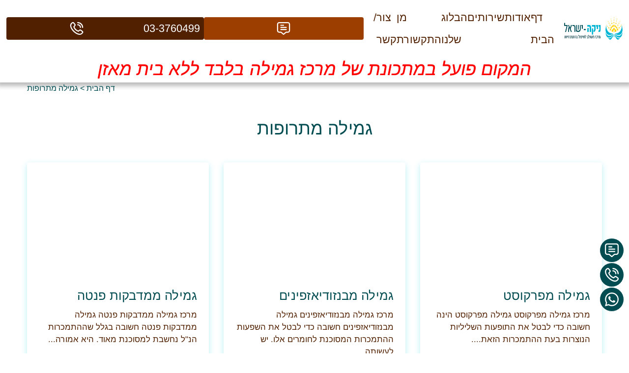

--- FILE ---
content_type: text/html; charset=UTF-8
request_url: https://patrick-clinic.com/%D7%92%D7%9E%D7%99%D7%9C%D7%94-%D7%9E%D7%AA%D7%A8%D7%95%D7%A4%D7%95%D7%AA/
body_size: 18633
content:

<!DOCTYPE HTML>
<html dir="rtl" lang="he-IL">
<head>
	<meta charset="utf-8">
	<meta name="viewport" content="width=device-width, initial-scale=1.0, maximum-scale=1.0, user-scalable=no">
  	<link rel="icon" href="" type="image/x-icon" />
	<link rel="pingback" href="https://patrick-clinic.com/xmlrpc.php"/>
	<meta name='robots' content='index, follow, max-image-preview:large, max-snippet:-1, max-video-preview:-1' />
	<style>img:is([sizes="auto" i], [sizes^="auto," i]) { contain-intrinsic-size: 3000px 1500px }</style>
	
	<!-- This site is optimized with the Yoast SEO plugin v26.3 - https://yoast.com/wordpress/plugins/seo/ -->
	<title>גמילה מתרופות מרשם ניקה ישראל - צוות רפואי מסור ומיומן</title>
	<meta name="description" content="גמילה מתרופות באמצעות צוות המומחים של ניקה ישראל. פנו אלינו עוד היום לקבלת מידע וייעוץ אודות גמילה מתרופות מרשם באווירה נינוחה ומכון מוביל יחד עם הצוות המסור שלנו. מחפשים מרכז גמילה מתרופות מרשם בעל המלצות וניסיון רב? דברו איתנו." />
	<link rel="canonical" href="https://patrick-clinic.com/%d7%92%d7%9e%d7%99%d7%9c%d7%94-%d7%9e%d7%aa%d7%a8%d7%95%d7%a4%d7%95%d7%aa/" />
	<meta property="og:locale" content="he_IL" />
	<meta property="og:type" content="article" />
	<meta property="og:title" content="גמילה מתרופות מרשם ניקה ישראל - צוות רפואי מסור ומיומן" />
	<meta property="og:description" content="גמילה מתרופות באמצעות צוות המומחים של ניקה ישראל. פנו אלינו עוד היום לקבלת מידע וייעוץ אודות גמילה מתרופות מרשם באווירה נינוחה ומכון מוביל יחד עם הצוות המסור שלנו. מחפשים מרכז גמילה מתרופות מרשם בעל המלצות וניסיון רב? דברו איתנו." />
	<meta property="og:url" content="https://patrick-clinic.com/%d7%92%d7%9e%d7%99%d7%9c%d7%94-%d7%9e%d7%aa%d7%a8%d7%95%d7%a4%d7%95%d7%aa/" />
	<meta property="og:site_name" content="ניקה ישראל" />
	<meta name="twitter:card" content="summary_large_image" />
	<script type="application/ld+json" class="yoast-schema-graph">{"@context":"https://schema.org","@graph":[{"@type":"CollectionPage","@id":"https://patrick-clinic.com/%d7%92%d7%9e%d7%99%d7%9c%d7%94-%d7%9e%d7%aa%d7%a8%d7%95%d7%a4%d7%95%d7%aa/","url":"https://patrick-clinic.com/%d7%92%d7%9e%d7%99%d7%9c%d7%94-%d7%9e%d7%aa%d7%a8%d7%95%d7%a4%d7%95%d7%aa/","name":"גמילה מתרופות מרשם ניקה ישראל - צוות רפואי מסור ומיומן","isPartOf":{"@id":"https://patrick-clinic.com/#website"},"primaryImageOfPage":{"@id":"https://patrick-clinic.com/%d7%92%d7%9e%d7%99%d7%9c%d7%94-%d7%9e%d7%aa%d7%a8%d7%95%d7%a4%d7%95%d7%aa/#primaryimage"},"image":{"@id":"https://patrick-clinic.com/%d7%92%d7%9e%d7%99%d7%9c%d7%94-%d7%9e%d7%aa%d7%a8%d7%95%d7%a4%d7%95%d7%aa/#primaryimage"},"thumbnailUrl":"https://patrick-clinic.com/wp-content/uploads/2024/09/1-1.jpg","description":"גמילה מתרופות באמצעות צוות המומחים של ניקה ישראל. פנו אלינו עוד היום לקבלת מידע וייעוץ אודות גמילה מתרופות מרשם באווירה נינוחה ומכון מוביל יחד עם הצוות המסור שלנו. מחפשים מרכז גמילה מתרופות מרשם בעל המלצות וניסיון רב? דברו איתנו.","breadcrumb":{"@id":"https://patrick-clinic.com/%d7%92%d7%9e%d7%99%d7%9c%d7%94-%d7%9e%d7%aa%d7%a8%d7%95%d7%a4%d7%95%d7%aa/#breadcrumb"},"inLanguage":"he-IL"},{"@type":"ImageObject","inLanguage":"he-IL","@id":"https://patrick-clinic.com/%d7%92%d7%9e%d7%99%d7%9c%d7%94-%d7%9e%d7%aa%d7%a8%d7%95%d7%a4%d7%95%d7%aa/#primaryimage","url":"https://patrick-clinic.com/wp-content/uploads/2024/09/1-1.jpg","contentUrl":"https://patrick-clinic.com/wp-content/uploads/2024/09/1-1.jpg","width":800,"height":450,"caption":"Credit Canva.com"},{"@type":"BreadcrumbList","@id":"https://patrick-clinic.com/%d7%92%d7%9e%d7%99%d7%9c%d7%94-%d7%9e%d7%aa%d7%a8%d7%95%d7%a4%d7%95%d7%aa/#breadcrumb","itemListElement":[{"@type":"ListItem","position":1,"name":"דף הבית","item":"https://patrick-clinic.com/"},{"@type":"ListItem","position":2,"name":"גמילה מתרופות"}]},{"@type":"WebSite","@id":"https://patrick-clinic.com/#website","url":"https://patrick-clinic.com/","name":"ניקה ישראל","description":"","publisher":{"@id":"https://patrick-clinic.com/#organization"},"potentialAction":[{"@type":"SearchAction","target":{"@type":"EntryPoint","urlTemplate":"https://patrick-clinic.com/?s={search_term_string}"},"query-input":{"@type":"PropertyValueSpecification","valueRequired":true,"valueName":"search_term_string"}}],"inLanguage":"he-IL"},{"@type":"Organization","@id":"https://patrick-clinic.com/#organization","name":"ניקה ישראל","alternateName":"ניקה ישראל","url":"https://patrick-clinic.com/","logo":{"@type":"ImageObject","inLanguage":"he-IL","@id":"https://patrick-clinic.com/#/schema/logo/image/","url":"https://patrick-clinic.com/wp-content/uploads/2022/08/logo.png","contentUrl":"https://patrick-clinic.com/wp-content/uploads/2022/08/logo.png","width":263,"height":61,"caption":"ניקה ישראל"},"image":{"@id":"https://patrick-clinic.com/#/schema/logo/image/"}}]}</script>
	<!-- / Yoast SEO plugin. -->


<link rel='dns-prefetch' href='//cdnjs.cloudflare.com' />
<link rel='stylesheet' id='wp-block-library-rtl-css' href='https://patrick-clinic.com/wp-includes/css/dist/block-library/style-rtl.min.css?ver=6.8.3' type='text/css' media='all' />
<style id='classic-theme-styles-inline-css' type='text/css'>
/*! This file is auto-generated */
.wp-block-button__link{color:#fff;background-color:#32373c;border-radius:9999px;box-shadow:none;text-decoration:none;padding:calc(.667em + 2px) calc(1.333em + 2px);font-size:1.125em}.wp-block-file__button{background:#32373c;color:#fff;text-decoration:none}
</style>
<style id='global-styles-inline-css' type='text/css'>
:root{--wp--preset--aspect-ratio--square: 1;--wp--preset--aspect-ratio--4-3: 4/3;--wp--preset--aspect-ratio--3-4: 3/4;--wp--preset--aspect-ratio--3-2: 3/2;--wp--preset--aspect-ratio--2-3: 2/3;--wp--preset--aspect-ratio--16-9: 16/9;--wp--preset--aspect-ratio--9-16: 9/16;--wp--preset--color--black: #000000;--wp--preset--color--cyan-bluish-gray: #abb8c3;--wp--preset--color--white: #ffffff;--wp--preset--color--pale-pink: #f78da7;--wp--preset--color--vivid-red: #cf2e2e;--wp--preset--color--luminous-vivid-orange: #ff6900;--wp--preset--color--luminous-vivid-amber: #fcb900;--wp--preset--color--light-green-cyan: #7bdcb5;--wp--preset--color--vivid-green-cyan: #00d084;--wp--preset--color--pale-cyan-blue: #8ed1fc;--wp--preset--color--vivid-cyan-blue: #0693e3;--wp--preset--color--vivid-purple: #9b51e0;--wp--preset--gradient--vivid-cyan-blue-to-vivid-purple: linear-gradient(135deg,rgba(6,147,227,1) 0%,rgb(155,81,224) 100%);--wp--preset--gradient--light-green-cyan-to-vivid-green-cyan: linear-gradient(135deg,rgb(122,220,180) 0%,rgb(0,208,130) 100%);--wp--preset--gradient--luminous-vivid-amber-to-luminous-vivid-orange: linear-gradient(135deg,rgba(252,185,0,1) 0%,rgba(255,105,0,1) 100%);--wp--preset--gradient--luminous-vivid-orange-to-vivid-red: linear-gradient(135deg,rgba(255,105,0,1) 0%,rgb(207,46,46) 100%);--wp--preset--gradient--very-light-gray-to-cyan-bluish-gray: linear-gradient(135deg,rgb(238,238,238) 0%,rgb(169,184,195) 100%);--wp--preset--gradient--cool-to-warm-spectrum: linear-gradient(135deg,rgb(74,234,220) 0%,rgb(151,120,209) 20%,rgb(207,42,186) 40%,rgb(238,44,130) 60%,rgb(251,105,98) 80%,rgb(254,248,76) 100%);--wp--preset--gradient--blush-light-purple: linear-gradient(135deg,rgb(255,206,236) 0%,rgb(152,150,240) 100%);--wp--preset--gradient--blush-bordeaux: linear-gradient(135deg,rgb(254,205,165) 0%,rgb(254,45,45) 50%,rgb(107,0,62) 100%);--wp--preset--gradient--luminous-dusk: linear-gradient(135deg,rgb(255,203,112) 0%,rgb(199,81,192) 50%,rgb(65,88,208) 100%);--wp--preset--gradient--pale-ocean: linear-gradient(135deg,rgb(255,245,203) 0%,rgb(182,227,212) 50%,rgb(51,167,181) 100%);--wp--preset--gradient--electric-grass: linear-gradient(135deg,rgb(202,248,128) 0%,rgb(113,206,126) 100%);--wp--preset--gradient--midnight: linear-gradient(135deg,rgb(2,3,129) 0%,rgb(40,116,252) 100%);--wp--preset--font-size--small: 13px;--wp--preset--font-size--medium: 20px;--wp--preset--font-size--large: 36px;--wp--preset--font-size--x-large: 42px;--wp--preset--spacing--20: 0.44rem;--wp--preset--spacing--30: 0.67rem;--wp--preset--spacing--40: 1rem;--wp--preset--spacing--50: 1.5rem;--wp--preset--spacing--60: 2.25rem;--wp--preset--spacing--70: 3.38rem;--wp--preset--spacing--80: 5.06rem;--wp--preset--shadow--natural: 6px 6px 9px rgba(0, 0, 0, 0.2);--wp--preset--shadow--deep: 12px 12px 50px rgba(0, 0, 0, 0.4);--wp--preset--shadow--sharp: 6px 6px 0px rgba(0, 0, 0, 0.2);--wp--preset--shadow--outlined: 6px 6px 0px -3px rgba(255, 255, 255, 1), 6px 6px rgba(0, 0, 0, 1);--wp--preset--shadow--crisp: 6px 6px 0px rgba(0, 0, 0, 1);}:where(.is-layout-flex){gap: 0.5em;}:where(.is-layout-grid){gap: 0.5em;}body .is-layout-flex{display: flex;}.is-layout-flex{flex-wrap: wrap;align-items: center;}.is-layout-flex > :is(*, div){margin: 0;}body .is-layout-grid{display: grid;}.is-layout-grid > :is(*, div){margin: 0;}:where(.wp-block-columns.is-layout-flex){gap: 2em;}:where(.wp-block-columns.is-layout-grid){gap: 2em;}:where(.wp-block-post-template.is-layout-flex){gap: 1.25em;}:where(.wp-block-post-template.is-layout-grid){gap: 1.25em;}.has-black-color{color: var(--wp--preset--color--black) !important;}.has-cyan-bluish-gray-color{color: var(--wp--preset--color--cyan-bluish-gray) !important;}.has-white-color{color: var(--wp--preset--color--white) !important;}.has-pale-pink-color{color: var(--wp--preset--color--pale-pink) !important;}.has-vivid-red-color{color: var(--wp--preset--color--vivid-red) !important;}.has-luminous-vivid-orange-color{color: var(--wp--preset--color--luminous-vivid-orange) !important;}.has-luminous-vivid-amber-color{color: var(--wp--preset--color--luminous-vivid-amber) !important;}.has-light-green-cyan-color{color: var(--wp--preset--color--light-green-cyan) !important;}.has-vivid-green-cyan-color{color: var(--wp--preset--color--vivid-green-cyan) !important;}.has-pale-cyan-blue-color{color: var(--wp--preset--color--pale-cyan-blue) !important;}.has-vivid-cyan-blue-color{color: var(--wp--preset--color--vivid-cyan-blue) !important;}.has-vivid-purple-color{color: var(--wp--preset--color--vivid-purple) !important;}.has-black-background-color{background-color: var(--wp--preset--color--black) !important;}.has-cyan-bluish-gray-background-color{background-color: var(--wp--preset--color--cyan-bluish-gray) !important;}.has-white-background-color{background-color: var(--wp--preset--color--white) !important;}.has-pale-pink-background-color{background-color: var(--wp--preset--color--pale-pink) !important;}.has-vivid-red-background-color{background-color: var(--wp--preset--color--vivid-red) !important;}.has-luminous-vivid-orange-background-color{background-color: var(--wp--preset--color--luminous-vivid-orange) !important;}.has-luminous-vivid-amber-background-color{background-color: var(--wp--preset--color--luminous-vivid-amber) !important;}.has-light-green-cyan-background-color{background-color: var(--wp--preset--color--light-green-cyan) !important;}.has-vivid-green-cyan-background-color{background-color: var(--wp--preset--color--vivid-green-cyan) !important;}.has-pale-cyan-blue-background-color{background-color: var(--wp--preset--color--pale-cyan-blue) !important;}.has-vivid-cyan-blue-background-color{background-color: var(--wp--preset--color--vivid-cyan-blue) !important;}.has-vivid-purple-background-color{background-color: var(--wp--preset--color--vivid-purple) !important;}.has-black-border-color{border-color: var(--wp--preset--color--black) !important;}.has-cyan-bluish-gray-border-color{border-color: var(--wp--preset--color--cyan-bluish-gray) !important;}.has-white-border-color{border-color: var(--wp--preset--color--white) !important;}.has-pale-pink-border-color{border-color: var(--wp--preset--color--pale-pink) !important;}.has-vivid-red-border-color{border-color: var(--wp--preset--color--vivid-red) !important;}.has-luminous-vivid-orange-border-color{border-color: var(--wp--preset--color--luminous-vivid-orange) !important;}.has-luminous-vivid-amber-border-color{border-color: var(--wp--preset--color--luminous-vivid-amber) !important;}.has-light-green-cyan-border-color{border-color: var(--wp--preset--color--light-green-cyan) !important;}.has-vivid-green-cyan-border-color{border-color: var(--wp--preset--color--vivid-green-cyan) !important;}.has-pale-cyan-blue-border-color{border-color: var(--wp--preset--color--pale-cyan-blue) !important;}.has-vivid-cyan-blue-border-color{border-color: var(--wp--preset--color--vivid-cyan-blue) !important;}.has-vivid-purple-border-color{border-color: var(--wp--preset--color--vivid-purple) !important;}.has-vivid-cyan-blue-to-vivid-purple-gradient-background{background: var(--wp--preset--gradient--vivid-cyan-blue-to-vivid-purple) !important;}.has-light-green-cyan-to-vivid-green-cyan-gradient-background{background: var(--wp--preset--gradient--light-green-cyan-to-vivid-green-cyan) !important;}.has-luminous-vivid-amber-to-luminous-vivid-orange-gradient-background{background: var(--wp--preset--gradient--luminous-vivid-amber-to-luminous-vivid-orange) !important;}.has-luminous-vivid-orange-to-vivid-red-gradient-background{background: var(--wp--preset--gradient--luminous-vivid-orange-to-vivid-red) !important;}.has-very-light-gray-to-cyan-bluish-gray-gradient-background{background: var(--wp--preset--gradient--very-light-gray-to-cyan-bluish-gray) !important;}.has-cool-to-warm-spectrum-gradient-background{background: var(--wp--preset--gradient--cool-to-warm-spectrum) !important;}.has-blush-light-purple-gradient-background{background: var(--wp--preset--gradient--blush-light-purple) !important;}.has-blush-bordeaux-gradient-background{background: var(--wp--preset--gradient--blush-bordeaux) !important;}.has-luminous-dusk-gradient-background{background: var(--wp--preset--gradient--luminous-dusk) !important;}.has-pale-ocean-gradient-background{background: var(--wp--preset--gradient--pale-ocean) !important;}.has-electric-grass-gradient-background{background: var(--wp--preset--gradient--electric-grass) !important;}.has-midnight-gradient-background{background: var(--wp--preset--gradient--midnight) !important;}.has-small-font-size{font-size: var(--wp--preset--font-size--small) !important;}.has-medium-font-size{font-size: var(--wp--preset--font-size--medium) !important;}.has-large-font-size{font-size: var(--wp--preset--font-size--large) !important;}.has-x-large-font-size{font-size: var(--wp--preset--font-size--x-large) !important;}
:where(.wp-block-post-template.is-layout-flex){gap: 1.25em;}:where(.wp-block-post-template.is-layout-grid){gap: 1.25em;}
:where(.wp-block-columns.is-layout-flex){gap: 2em;}:where(.wp-block-columns.is-layout-grid){gap: 2em;}
:root :where(.wp-block-pullquote){font-size: 1.5em;line-height: 1.6;}
</style>
<link rel='stylesheet' id='contact-form-7-css' href='https://patrick-clinic.com/wp-content/plugins/contact-form-7/includes/css/styles.css?ver=6.1' type='text/css' media='all' />
<link rel='stylesheet' id='contact-form-7-rtl-css' href='https://patrick-clinic.com/wp-content/plugins/contact-form-7/includes/css/styles-rtl.css?ver=6.1' type='text/css' media='all' />
<link rel='stylesheet' id='leos_seo-frontend-css' href='https://patrick-clinic.com/wp-content/plugins/leos-seo/assets/css/frontend.css?ver=3.0.0' type='text/css' media='all' />
<link rel='stylesheet' id='bootstrap-css' href='https://patrick-clinic.com/wp-content/themes/Clinic/assets/styles/bootstrap_app.css?ver=1' type='text/css' media='all' />
<link rel='stylesheet' id='slick-css-css' href='https://patrick-clinic.com/wp-content/themes/Clinic/assets/plugins/slick/slick.css?ver=1' type='text/css' media='all' />
<link rel='stylesheet' id='slick-theme-css-css' href='https://patrick-clinic.com/wp-content/themes/Clinic/assets/plugins/slick/slick-theme.css?ver=1' type='text/css' media='all' />
<link rel='stylesheet' id='lightbox-css-css' href='https://patrick-clinic.com/wp-content/themes/Clinic/assets/plugins/lightbox/src/css/lightbox.css?ver=1' type='text/css' media='all' />
<link rel='stylesheet' id='app-style-css' href='https://patrick-clinic.com/wp-content/themes/Clinic/assets/styles/styles.css?ver=1' type='text/css' media='all' />
<link rel='stylesheet' id='primary-style-css' href='https://patrick-clinic.com/wp-content/themes/Clinic/style.css?ver=2025-04-15--09:08:44' type='text/css' media='all' />
<script type="text/javascript" id="wpml-cookie-js-extra">
/* <![CDATA[ */
var wpml_cookies = {"wp-wpml_current_language":{"value":"he","expires":1,"path":"\/"}};
var wpml_cookies = {"wp-wpml_current_language":{"value":"he","expires":1,"path":"\/"}};
/* ]]> */
</script>
<script type="text/javascript" src="https://patrick-clinic.com/wp-content/plugins/sitepress-multilingual-cms/res/js/cookies/language-cookie.js?ver=476000" id="wpml-cookie-js" defer="defer" data-wp-strategy="defer"></script>
<script type="text/javascript" src="https://patrick-clinic.com/wp-includes/js/jquery/jquery.min.js?ver=3.7.1" id="jquery-core-js"></script>
<script type="text/javascript" src="https://patrick-clinic.com/wp-includes/js/jquery/jquery-migrate.min.js?ver=3.4.1" id="jquery-migrate-js"></script>
<script type="text/javascript" src="https://cdnjs.cloudflare.com/ajax/libs/popper.js/1.14.3/umd/popper.min.js?ver=1" id="popper-js"></script>
<script type="text/javascript" src="https://patrick-clinic.com/wp-content/themes/Clinic/node_modules/bootstrap/dist/js/bootstrap.min.js?ver=1" id="bootstrap-js"></script>
<script type="text/javascript" src="https://patrick-clinic.com/wp-content/themes/Clinic/node_modules/wow.js/dist/wow.min.js?ver=1" id="wow-js"></script>
<meta name="generator" content="WPML ver:4.7.6 stt:20,45;" />
<style type="text/css">.headers-map{top: 200px}.headers-map-toggle{}</style><div class="headers-map left hide"><button class="headers-map-toggle"><img src="https://patrick-clinic.com/wp-content/uploads/2023/12/כפתור-תוכן-עניינים-קטן.png" alt="button_icon" title="תוכן עניינים" /></button><div class="map-nav"></div></div><input type="hidden">  <meta name="google-site-verification" content="Z4qzpTaykWL1GCb3J8F4W5cxHtfAx7dwP9IhmCa-Qn0" />
</head>
<body class="rtl archive category category-28 wp-theme-Clinic prod">

<div class="only-mobile">
	<div class="logo-wrapper-mobile">
		<a href="https://patrick-clinic.com">
			<img src="https://patrick-clinic.com/wp-content/uploads/2022/08/logo.png" alt="" title="logo"/>		</a>
	</div>
</div>

<div id="header">
	<input type="checkbox" id="navi-toggle" class="checkbox"/>
	<label for="navi-toggle" class="button">
		<span class="icon-b">&nbsp;</span>
	</label>

	<div class="head-wrapper">
		<header id="navHeader" class="no-mobile">
			<a href="https://patrick-clinic.com">
				<img src="https://patrick-clinic.com/wp-content/uploads/2022/08/logo.png" alt="" title="logo"/>			</a>
		</header>
		<nav id="mainNav">
			<div class="menu-%d7%aa%d7%a4%d7%a8%d7%99%d7%98-%d7%a8%d7%90%d7%a9%d7%99-container"><ul id="menu-%d7%aa%d7%a4%d7%a8%d7%99%d7%98-%d7%a8%d7%90%d7%a9%d7%99" class=""><li id="menu-item-1130" class="menu-item menu-item-type-post_type menu-item-object-page menu-item-home menu-item-1130"><a href="https://patrick-clinic.com/">דף הבית</a></li>
<li id="menu-item-280" class="menu-item menu-item-type-post_type menu-item-object-page menu-item-280"><a href="https://patrick-clinic.com/%d7%90%d7%95%d7%93%d7%95%d7%aa/">אודות</a></li>
<li id="menu-item-279" class="menu-item menu-item-type-post_type menu-item-object-page menu-item-279"><a href="https://patrick-clinic.com/%d7%a9%d7%99%d7%a8%d7%95%d7%aa%d7%99%d7%9d/">שירותים</a></li>
<li id="menu-item-278" class="menu-item menu-item-type-post_type menu-item-object-page menu-item-278"><a href="https://patrick-clinic.com/%d7%94%d7%91%d7%9c%d7%95%d7%92-%d7%a9%d7%9c%d7%a0%d7%95/">הבלוג שלנו</a></li>
<li id="menu-item-1138" class="menu-item menu-item-type-taxonomy menu-item-object-category menu-item-1138"><a href="https://patrick-clinic.com/%d7%9e%d7%9f-%d7%94%d7%aa%d7%a7%d7%a9%d7%95%d7%a8%d7%aa/">מן התקשורת</a></li>
<li id="menu-item-277" class="menu-item menu-item-type-post_type menu-item-object-page menu-item-277"><a href="https://patrick-clinic.com/%d7%a6%d7%95%d7%a8-%d7%a7%d7%a9%d7%a8/">צור קשר</a></li>
</ul></div>			<div class="d-flex lang-wrapper">
				<a class="lang-item" data-active="true" disabled href="https://patrick-clinic.com/%d7%92%d7%9e%d7%99%d7%9c%d7%94-%d7%9e%d7%aa%d7%a8%d7%95%d7%a4%d7%95%d7%aa/"><img src="https://patrick-clinic.com/wp-content/plugins/sitepress-multilingual-cms/res/flags/he.png"></a><span>/</span><a class="lang-item" data-active="false" href="https://patrick-clinic.com/?lang=ru"><img src="https://patrick-clinic.com/wp-content/plugins/sitepress-multilingual-cms/res/flags/ru.png"></a>			</div>
		</nav>
		<span class="flex-grow-1"></span>
		<div id="navExtra">
			<a role="button" class="message cbg-accent border-radius icon-wrapper" data-toggle-popup="popupForm">
				<?xml version="1.0" encoding="UTF-8"?>
<svg color="inherit" fill="currentColor" xmlns="http://www.w3.org/2000/svg" id="Outline" viewBox="0 0 24 24" width="512" height="512"><path d="M20,0H4A4,4,0,0,0,0,4V16a4,4,0,0,0,4,4H6.9l4.451,3.763a1,1,0,0,0,1.292,0L17.1,20H20a4,4,0,0,0,4-4V4A4,4,0,0,0,20,0Zm2,16a2,2,0,0,1-2,2H17.1a2,2,0,0,0-1.291.473L12,21.69,8.193,18.473h0A2,2,0,0,0,6.9,18H4a2,2,0,0,1-2-2V4A2,2,0,0,1,4,2H20a2,2,0,0,1,2,2Z"/><path d="M7,7h5a1,1,0,0,0,0-2H7A1,1,0,0,0,7,7Z"/><path d="M17,9H7a1,1,0,0,0,0,2H17a1,1,0,0,0,0-2Z"/><path d="M17,13H7a1,1,0,0,0,0,2H17a1,1,0,0,0,0-2Z"/></svg>
			</a>
			<a class="call d-flex cbg-secondary border-radius" href="tel:033760499">
				<div class="number">
					03-3760499				</div>
				<div class="icon icon-wrapper">
					<?xml version="1.0" encoding="UTF-8"?>
<svg color="inherit" fill="currentColor" xmlns="http://www.w3.org/2000/svg" id="Layer_1" data-name="Layer 1" viewBox="0 0 24 24" width="512" height="512"><path d="M13,1a1,1,0,0,1,1-1A10.011,10.011,0,0,1,24,10a1,1,0,0,1-2,0,8.009,8.009,0,0,0-8-8A1,1,0,0,1,13,1Zm1,5a4,4,0,0,1,4,4,1,1,0,0,0,2,0,6.006,6.006,0,0,0-6-6,1,1,0,0,0,0,2Zm9.093,10.739a3.1,3.1,0,0,1,0,4.378l-.91,1.049c-8.19,7.841-28.12-12.084-20.4-20.3l1.15-1A3.081,3.081,0,0,1,7.26.906c.031.031,1.884,2.438,1.884,2.438a3.1,3.1,0,0,1-.007,4.282L7.979,9.082a12.781,12.781,0,0,0,6.931,6.945l1.465-1.165a3.1,3.1,0,0,1,4.281-.006S23.062,16.708,23.093,16.739Zm-1.376,1.454s-2.393-1.841-2.424-1.872a1.1,1.1,0,0,0-1.549,0c-.027.028-2.044,1.635-2.044,1.635a1,1,0,0,1-.979.152A15.009,15.009,0,0,1,5.9,9.3a1,1,0,0,1,.145-1S7.652,6.282,7.679,6.256a1.1,1.1,0,0,0,0-1.549c-.031-.03-1.872-2.425-1.872-2.425a1.1,1.1,0,0,0-1.51.039l-1.15,1C-2.495,10.105,14.776,26.418,20.721,20.8l.911-1.05A1.121,1.121,0,0,0,21.717,18.193Z"/></svg>
				</div>
			</a>
		</div>
	</div>
	<div class="popup-form" id="popupForm" data-is-popup>
		<btn class="exit-btn">
			<?xml version="1.0" encoding="iso-8859-1"?>
<!-- Generator: Adobe Illustrator 18.0.0, SVG Export Plug-In . SVG Version: 6.00 Build 0)  -->
<!DOCTYPE svg PUBLIC "-//W3C//DTD SVG 1.1//EN" "http://www.w3.org/Graphics/SVG/1.1/DTD/svg11.dtd">
<svg version="1.1" id="Capa_1" xmlns="http://www.w3.org/2000/svg" xmlns:xlink="http://www.w3.org/1999/xlink" x="0px" y="0px"
		color='inherit' fill='currentColor'
	 viewBox="0 0 460.775 460.775" style="enable-background:new 0 0 460.775 460.775;" xml:space="preserve">
<path d="M285.08,230.397L456.218,59.27c6.076-6.077,6.076-15.911,0-21.986L423.511,4.565c-2.913-2.911-6.866-4.55-10.992-4.55
	c-4.127,0-8.08,1.639-10.993,4.55l-171.138,171.14L59.25,4.565c-2.913-2.911-6.866-4.55-10.993-4.55
	c-4.126,0-8.08,1.639-10.992,4.55L4.558,37.284c-6.077,6.075-6.077,15.909,0,21.986l171.138,171.128L4.575,401.505
	c-6.074,6.077-6.074,15.911,0,21.986l32.709,32.719c2.911,2.911,6.865,4.55,10.992,4.55c4.127,0,8.08-1.639,10.994-4.55
	l171.117-171.12l171.118,171.12c2.913,2.911,6.866,4.55,10.993,4.55c4.128,0,8.081-1.639,10.992-4.55l32.709-32.719
	c6.074-6.075,6.074-15.909,0-21.986L285.08,230.397z"/>
</svg>
		</btn>
		<div class="form-wrapper container text-center" data-stop-propogation>
			
<div class="wpcf7 no-js" id="wpcf7-f5-o1" lang="he-IL" dir="rtl" data-wpcf7-id="5">
<div class="screen-reader-response"><p role="status" aria-live="polite" aria-atomic="true"></p> <ul></ul></div>
<form action="/%D7%92%D7%9E%D7%99%D7%9C%D7%94-%D7%9E%D7%AA%D7%A8%D7%95%D7%A4%D7%95%D7%AA/#wpcf7-f5-o1" method="post" class="wpcf7-form init use-floating-validation-tip" aria-label="Contact form" novalidate="novalidate" data-status="init">
<fieldset class="hidden-fields-container"><input type="hidden" name="_wpcf7" value="5" /><input type="hidden" name="_wpcf7_version" value="6.1" /><input type="hidden" name="_wpcf7_locale" value="he_IL" /><input type="hidden" name="_wpcf7_unit_tag" value="wpcf7-f5-o1" /><input type="hidden" name="_wpcf7_container_post" value="0" /><input type="hidden" name="_wpcf7_posted_data_hash" value="" />
</fieldset>
<div class="form-wide-advanced">
	<header class='adj-content'>
		<h4>אנחנו כאן למען השקט הנפשי שלכם..
		</h4>
	</header>
	<div class="inner-form" role="form">
		<div class="form-group">
			<p><label class="name"><br />
שם:<br />
</label><br />
<span class="wpcf7-form-control-wrap" data-name="your-name"><input size="40" maxlength="400" class="wpcf7-form-control wpcf7-text wpcf7-validates-as-required" aria-required="true" aria-invalid="false" value="" type="text" name="your-name" /></span>
			</p>
		</div>
		<div class="form-group">
			<p><label class="phone"><br />
טלפון:<br />
</label><br />
<span class="wpcf7-form-control-wrap" data-name="your-tel"><input size="40" maxlength="400" class="wpcf7-form-control wpcf7-tel wpcf7-validates-as-required wpcf7-text wpcf7-validates-as-tel" aria-required="true" aria-invalid="false" value="" type="tel" name="your-tel" /></span>
			</p>
		</div>
		<div class="form-group">
			<p><label class="email"><br />
מייל:<br />
</label><br />
<span class="wpcf7-form-control-wrap" data-name="your-email"><input size="40" maxlength="400" class="wpcf7-form-control wpcf7-email wpcf7-text wpcf7-validates-as-email" aria-invalid="false" value="" type="email" name="your-email" /></span>
			</p>
		</div>
		<div class="form-group">
			<p><label class="message"><br />
הערה:<br />
</label><br />
<span class="wpcf7-form-control-wrap" data-name="your-message"><input size="40" maxlength="400" class="wpcf7-form-control wpcf7-text" aria-invalid="false" value="" type="text" name="your-message" /></span>
			</p>
		</div>
		<div class="form-group form-button">
			<p><input class="wpcf7-form-control wpcf7-submit has-spinner" type="submit" value="תחזרו אלינו בהקדם" />
			</p>
		</div>
	</div>
</div><div class="wpcf7-response-output" aria-hidden="true"></div>
</form>
</div>
		</div>
	</div>
	<div class="story-popup" id="storyPopup" data-is-popup>
		<div class="story-wrapper" data-stop-propogation>
			<img data-fill='{"src": "url", "title": "title", "alt": "alt"}'/>
		</div>
	</div>
	<div class="floaters only-mobile">
		<a role="button" class="message cbg-accent border-radius icon-wrapper" data-toggle-popup="popupForm">
			<?xml version="1.0" encoding="UTF-8"?>
<svg color="inherit" fill="currentColor" xmlns="http://www.w3.org/2000/svg" id="Outline" viewBox="0 0 24 24" width="512" height="512"><path d="M20,0H4A4,4,0,0,0,0,4V16a4,4,0,0,0,4,4H6.9l4.451,3.763a1,1,0,0,0,1.292,0L17.1,20H20a4,4,0,0,0,4-4V4A4,4,0,0,0,20,0Zm2,16a2,2,0,0,1-2,2H17.1a2,2,0,0,0-1.291.473L12,21.69,8.193,18.473h0A2,2,0,0,0,6.9,18H4a2,2,0,0,1-2-2V4A2,2,0,0,1,4,2H20a2,2,0,0,1,2,2Z"/><path d="M7,7h5a1,1,0,0,0,0-2H7A1,1,0,0,0,7,7Z"/><path d="M17,9H7a1,1,0,0,0,0,2H17a1,1,0,0,0,0-2Z"/><path d="M17,13H7a1,1,0,0,0,0,2H17a1,1,0,0,0,0-2Z"/></svg>
		</a>
		<a class="call d-flex cbg-secondary border-radius" href="tel:033760499">
			<?xml version="1.0" encoding="UTF-8"?>
<svg color="inherit" fill="currentColor" xmlns="http://www.w3.org/2000/svg" id="Layer_1" data-name="Layer 1" viewBox="0 0 24 24" width="512" height="512"><path d="M13,1a1,1,0,0,1,1-1A10.011,10.011,0,0,1,24,10a1,1,0,0,1-2,0,8.009,8.009,0,0,0-8-8A1,1,0,0,1,13,1Zm1,5a4,4,0,0,1,4,4,1,1,0,0,0,2,0,6.006,6.006,0,0,0-6-6,1,1,0,0,0,0,2Zm9.093,10.739a3.1,3.1,0,0,1,0,4.378l-.91,1.049c-8.19,7.841-28.12-12.084-20.4-20.3l1.15-1A3.081,3.081,0,0,1,7.26.906c.031.031,1.884,2.438,1.884,2.438a3.1,3.1,0,0,1-.007,4.282L7.979,9.082a12.781,12.781,0,0,0,6.931,6.945l1.465-1.165a3.1,3.1,0,0,1,4.281-.006S23.062,16.708,23.093,16.739Zm-1.376,1.454s-2.393-1.841-2.424-1.872a1.1,1.1,0,0,0-1.549,0c-.027.028-2.044,1.635-2.044,1.635a1,1,0,0,1-.979.152A15.009,15.009,0,0,1,5.9,9.3a1,1,0,0,1,.145-1S7.652,6.282,7.679,6.256a1.1,1.1,0,0,0,0-1.549c-.031-.03-1.872-2.425-1.872-2.425a1.1,1.1,0,0,0-1.51.039l-1.15,1C-2.495,10.105,14.776,26.418,20.721,20.8l.911-1.05A1.121,1.121,0,0,0,21.717,18.193Z"/></svg>
		</a>
      	<a class="call d-flex cbg-secondary border-radius" href="https://api.whatsapp.com/send?phone=972504354321">
			<?xml version="1.0" encoding="UTF-8"?>
<!-- Generator: Adobe Illustrator 26.0.1, SVG Export Plug-In . SVG Version: 6.00 Build 0)  -->
<svg fill="currentColor" color="inherit"  xmlns="http://www.w3.org/2000/svg" xmlns:xlink="http://www.w3.org/1999/xlink" version="1.1" id="Capa_1" x="0px" y="0px" viewBox="0 0 24 24" style="enable-background:new 0 0 24 24;" xml:space="preserve" width="512" height="512">
<g id="WA_Logo">
	<g>
		<path style="fill-rule:evenodd;clip-rule:evenodd;" d="M20.463,3.488C18.217,1.24,15.231,0.001,12.05,0    C5.495,0,0.16,5.334,0.157,11.892c-0.001,2.096,0.547,4.142,1.588,5.946L0.057,24l6.304-1.654    c1.737,0.948,3.693,1.447,5.683,1.448h0.005c6.554,0,11.89-5.335,11.893-11.893C23.944,8.724,22.708,5.735,20.463,3.488z     M12.05,21.785h-0.004c-1.774,0-3.513-0.477-5.031-1.378l-0.361-0.214l-3.741,0.981l0.999-3.648l-0.235-0.374    c-0.99-1.574-1.512-3.393-1.511-5.26c0.002-5.45,4.437-9.884,9.889-9.884c2.64,0,5.122,1.03,6.988,2.898    c1.866,1.869,2.893,4.352,2.892,6.993C21.932,17.351,17.498,21.785,12.05,21.785z M17.472,14.382    c-0.297-0.149-1.758-0.868-2.031-0.967c-0.272-0.099-0.47-0.149-0.669,0.148s-0.767,0.967-0.941,1.166    c-0.173,0.198-0.347,0.223-0.644,0.074c-0.297-0.149-1.255-0.462-2.39-1.475c-0.883-0.788-1.48-1.761-1.653-2.059    s-0.018-0.458,0.13-0.606c0.134-0.133,0.297-0.347,0.446-0.521C9.87,9.97,9.919,9.846,10.019,9.647    c0.099-0.198,0.05-0.372-0.025-0.521C9.919,8.978,9.325,7.515,9.078,6.92c-0.241-0.58-0.486-0.501-0.669-0.51    C8.236,6.401,8.038,6.4,7.839,6.4c-0.198,0-0.52,0.074-0.792,0.372c-0.272,0.298-1.04,1.017-1.04,2.479    c0,1.463,1.065,2.876,1.213,3.074c0.148,0.198,2.095,3.2,5.076,4.487c0.709,0.306,1.263,0.489,1.694,0.626    c0.712,0.226,1.36,0.194,1.872,0.118c0.571-0.085,1.758-0.719,2.006-1.413c0.248-0.694,0.248-1.29,0.173-1.413    C17.967,14.605,17.769,14.531,17.472,14.382z"/>
	</g>
</g>















</svg>
		</a>
	</div>
</div>
<span class="" id="message">
      המקום פועל במתכונת של מרכז גמילה בלבד ללא בית מאזן
  </span>
<script>
    window.addEventListener('scroll', function() {
      var message = document.getElementById('message');
      var header = document.querySelector('header');
      var onlyMobile = document.querySelector('.only-mobile');
      var scrollTop = window.scrollY;
      var headerBottom = header ? header.offsetTop + header.offsetHeight : 0;
      var onlyMobileBottom = onlyMobile ? onlyMobile.offsetTop + onlyMobile.offsetHeight : 0;
      var stopPoint = Math.max(headerBottom, onlyMobileBottom);

      if (scrollTop >= stopPoint) {
        message.classList.add('fixed');
      } else {
        message.classList.remove('fixed');
      }
    });
</script>
	<div id="breadcrumbs" class="container">
		<p id="breadcrumbs"><span><span><a href="https://patrick-clinic.com/">דף הבית</a></span> &gt; <span class="breadcrumb_last" aria-current="page">גמילה מתרופות</span></span></p>	</div>
<main id="post" class="mt-5">
	<section id="postData" class="container">
		<h1 class="heading text-center color-pr">גמילה מתרופות</h1>
      					<div class="row posts-container mt-5">
									<div class="col-md-4">
						

<a class="card-content adj-content bx-shadow" href="https://patrick-clinic.com/?post_type=post&#038;p=1226" title="גמילה מפרקוסט">
	<div class="card-thumbnail" style="background-image: url()"></div>
	<h5 class="card-title">
		גמילה מפרקוסט	</h5>
	<p class="content">
		מרכז גמילה מפרקוסט
גמילה מפרקוסט הינה חשובה כדי לבטל את התופעות השליליות הנוצרות בעת ההתמכרות הזאת....	</p>
	<span class="adj-content inner-post-link" >
		מעבר למאמר		<span class="icon-wrapper ru-rotate">
			<?xml version="1.0" encoding="UTF-8"?>
<svg color="inherit" fill="currentColor" xmlns="http://www.w3.org/2000/svg" id="Outline" viewBox="0 0 24 24" width="512" height="512"><path d="M19,11H9l3.29-3.29a1,1,0,0,0,0-1.42,1,1,0,0,0-1.41,0l-4.29,4.3A2,2,0,0,0,6,12H6a2,2,0,0,0,.59,1.4l4.29,4.3a1,1,0,1,0,1.41-1.42L9,13H19a1,1,0,0,0,0-2Z"/></svg>
		</span>
	</span>
</a>
					</div>
									<div class="col-md-4">
						

<a class="card-content adj-content bx-shadow" href="https://patrick-clinic.com/?post_type=post&#038;p=1225" title="גמילה מבנזודיאזפינים">
	<div class="card-thumbnail" style="background-image: url()"></div>
	<h5 class="card-title">
		גמילה מבנזודיאזפינים	</h5>
	<p class="content">
		מרכז גמילה מבנזודיאזפינים
גמילה מבנזודיאזפינים חשובה כדי לבטל את השפעות ההתמכרות המסוכנת לחומרים אלו. יש לעשותה...	</p>
	<span class="adj-content inner-post-link" >
		מעבר למאמר		<span class="icon-wrapper ru-rotate">
			<?xml version="1.0" encoding="UTF-8"?>
<svg color="inherit" fill="currentColor" xmlns="http://www.w3.org/2000/svg" id="Outline" viewBox="0 0 24 24" width="512" height="512"><path d="M19,11H9l3.29-3.29a1,1,0,0,0,0-1.42,1,1,0,0,0-1.41,0l-4.29,4.3A2,2,0,0,0,6,12H6a2,2,0,0,0,.59,1.4l4.29,4.3a1,1,0,1,0,1.41-1.42L9,13H19a1,1,0,0,0,0-2Z"/></svg>
		</span>
	</span>
</a>
					</div>
									<div class="col-md-4">
						

<a class="card-content adj-content bx-shadow" href="https://patrick-clinic.com/?post_type=post&#038;p=1224" title="גמילה ממדבקות פנטה">
	<div class="card-thumbnail" style="background-image: url()"></div>
	<h5 class="card-title">
		גמילה ממדבקות פנטה	</h5>
	<p class="content">
		מרכז גמילה ממדבקות פנטה
גמילה ממדבקות פנטה חשובה בגלל שההתמכרות הנ"ל נחשבת למסוכנת מאוד. היא אמורה...	</p>
	<span class="adj-content inner-post-link" >
		מעבר למאמר		<span class="icon-wrapper ru-rotate">
			<?xml version="1.0" encoding="UTF-8"?>
<svg color="inherit" fill="currentColor" xmlns="http://www.w3.org/2000/svg" id="Outline" viewBox="0 0 24 24" width="512" height="512"><path d="M19,11H9l3.29-3.29a1,1,0,0,0,0-1.42,1,1,0,0,0-1.41,0l-4.29,4.3A2,2,0,0,0,6,12H6a2,2,0,0,0,.59,1.4l4.29,4.3a1,1,0,1,0,1.41-1.42L9,13H19a1,1,0,0,0,0-2Z"/></svg>
		</span>
	</span>
</a>
					</div>
									<div class="col-md-4">
						

<a class="card-content adj-content bx-shadow" href="https://patrick-clinic.com/?post_type=post&#038;p=808" title="גמילה מכדורי שינה">
	<div class="card-thumbnail" style="background-image: url(https://patrick-clinic.com/wp-content/uploads/2022/08/pexels-shvets-production-9742744.jpg)"></div>
	<h5 class="card-title">
		גמילה מכדורי שינה	</h5>
	<p class="content">
		כיצד מתחילים בתהליך גמילה מכדורי שינה?
המין האנושי הכיר לאורך ההיסטוריה סוגים רבים של התמכרויות, בין...	</p>
	<span class="adj-content inner-post-link" >
		מעבר למאמר		<span class="icon-wrapper ru-rotate">
			<?xml version="1.0" encoding="UTF-8"?>
<svg color="inherit" fill="currentColor" xmlns="http://www.w3.org/2000/svg" id="Outline" viewBox="0 0 24 24" width="512" height="512"><path d="M19,11H9l3.29-3.29a1,1,0,0,0,0-1.42,1,1,0,0,0-1.41,0l-4.29,4.3A2,2,0,0,0,6,12H6a2,2,0,0,0,.59,1.4l4.29,4.3a1,1,0,1,0,1.41-1.42L9,13H19a1,1,0,0,0,0-2Z"/></svg>
		</span>
	</span>
</a>
					</div>
									<div class="col-md-4">
						

<a class="card-content adj-content bx-shadow" href="https://patrick-clinic.com/?post_type=post&#038;p=806" title="גמילה מכדורים נרקוטים">
	<div class="card-thumbnail" style="background-image: url(https://patrick-clinic.com/wp-content/uploads/2022/08/pills-package.jpg)"></div>
	<h5 class="card-title">
		גמילה מכדורים נרקוטים	</h5>
	<p class="content">
		מרכז גמילה מכדורים נרקוטים
לא מעט פעמים אנו עלולים להרגיש כי הגוף שלנו ''בוגד בנו'', התחושה...	</p>
	<span class="adj-content inner-post-link" >
		מעבר למאמר		<span class="icon-wrapper ru-rotate">
			<?xml version="1.0" encoding="UTF-8"?>
<svg color="inherit" fill="currentColor" xmlns="http://www.w3.org/2000/svg" id="Outline" viewBox="0 0 24 24" width="512" height="512"><path d="M19,11H9l3.29-3.29a1,1,0,0,0,0-1.42,1,1,0,0,0-1.41,0l-4.29,4.3A2,2,0,0,0,6,12H6a2,2,0,0,0,.59,1.4l4.29,4.3a1,1,0,1,0,1.41-1.42L9,13H19a1,1,0,0,0,0-2Z"/></svg>
		</span>
	</span>
</a>
					</div>
									<div class="col-md-4">
						

<a class="card-content adj-content bx-shadow" href="https://patrick-clinic.com/?post_type=post&#038;p=804" title="גמילה מתרופות פסיכיאטריות">
	<div class="card-thumbnail" style="background-image: url(https://patrick-clinic.com/wp-content/uploads/2022/08/close-up-specialist-giving-bottle-pills-old-woman-annual-checkup-visit-hands-medic-holding-jar-with-prescription-medicine-treatment-help-cure-illness-medical-remedy.jpg)"></div>
	<h5 class="card-title">
		גמילה מתרופות פסיכיאטריות	</h5>
	<p class="content">
		מרכז גמילה מתרופות פסיכיאטריות
ישנם לא מעט תרופות מרשם שונות שעלולות לגורם לגוף שלנו לפתח התמכרות...	</p>
	<span class="adj-content inner-post-link" >
		מעבר למאמר		<span class="icon-wrapper ru-rotate">
			<?xml version="1.0" encoding="UTF-8"?>
<svg color="inherit" fill="currentColor" xmlns="http://www.w3.org/2000/svg" id="Outline" viewBox="0 0 24 24" width="512" height="512"><path d="M19,11H9l3.29-3.29a1,1,0,0,0,0-1.42,1,1,0,0,0-1.41,0l-4.29,4.3A2,2,0,0,0,6,12H6a2,2,0,0,0,.59,1.4l4.29,4.3a1,1,0,1,0,1.41-1.42L9,13H19a1,1,0,0,0,0-2Z"/></svg>
		</span>
	</span>
</a>
					</div>
									<div class="col-md-4">
						

<a class="card-content adj-content bx-shadow" href="https://patrick-clinic.com/?post_type=post&#038;p=792" title="התמכרות לכדורי שינה">
	<div class="card-thumbnail" style="background-image: url(https://patrick-clinic.com/wp-content/uploads/2022/08/pexels-karolina-grabowska-4210612.jpg)"></div>
	<h5 class="card-title">
		התמכרות לכדורי שינה	</h5>
	<p class="content">
		טיפול בהתמכרות לכדורי שינה
ישנם לא מעט טיפולים שונים שיכולים לגרום לנו לתחושה הרבה יותר טובה...	</p>
	<span class="adj-content inner-post-link" >
		מעבר למאמר		<span class="icon-wrapper ru-rotate">
			<?xml version="1.0" encoding="UTF-8"?>
<svg color="inherit" fill="currentColor" xmlns="http://www.w3.org/2000/svg" id="Outline" viewBox="0 0 24 24" width="512" height="512"><path d="M19,11H9l3.29-3.29a1,1,0,0,0,0-1.42,1,1,0,0,0-1.41,0l-4.29,4.3A2,2,0,0,0,6,12H6a2,2,0,0,0,.59,1.4l4.29,4.3a1,1,0,1,0,1.41-1.42L9,13H19a1,1,0,0,0,0-2Z"/></svg>
		</span>
	</span>
</a>
					</div>
									<div class="col-md-4">
						

<a class="card-content adj-content bx-shadow" href="https://patrick-clinic.com/?post_type=post&#038;p=789" title="התמכרות לתרופות מרשם">
	<div class="card-thumbnail" style="background-image: url(https://patrick-clinic.com/wp-content/uploads/2022/08/pexels-polina-tankilevitch-3873206.jpg)"></div>
	<h5 class="card-title">
		התמכרות לתרופות מרשם	</h5>
	<p class="content">
		לא פעם שימוש ממושך בתרופות שונות, עלול לייצור תלות בחלק לא קטן מהמשתמשים ולכן התמכרות...	</p>
	<span class="adj-content inner-post-link" >
		מעבר למאמר		<span class="icon-wrapper ru-rotate">
			<?xml version="1.0" encoding="UTF-8"?>
<svg color="inherit" fill="currentColor" xmlns="http://www.w3.org/2000/svg" id="Outline" viewBox="0 0 24 24" width="512" height="512"><path d="M19,11H9l3.29-3.29a1,1,0,0,0,0-1.42,1,1,0,0,0-1.41,0l-4.29,4.3A2,2,0,0,0,6,12H6a2,2,0,0,0,.59,1.4l4.29,4.3a1,1,0,1,0,1.41-1.42L9,13H19a1,1,0,0,0,0-2Z"/></svg>
		</span>
	</span>
</a>
					</div>
							</div>
			</section>

	<section id="middle">
		<div class="content-wrapper">
							<div class="slice stories-slice mt-5">
					<h2 class="title text-center color-white mb-4">סיפורי הצוות או מכתבי תודה</h2>
											<div class="container">
							<div class="slider-content col-6" style="position: relative;z-index: 9999999999">
								<div class="row seo-wrapper">
									<div class="seo-slider-wrapper  w-100  pt-5 pb-5">
										<article class="seo-slider" id="seoSlider697267ec49ac4">
																							<section class="slide seo-unified adj-content color-white">
													<h2><strong>גמילה מתרופות מרשם</strong></h2>
<p style="margin-bottom: 1em;">זמנים קשים עלולים לגרום לרבים מאיתנו להתמודד עימם כל ידי התמכרויות ובריחות שונות, חלקינו נעשה זאת דרך הימורים, צריכת פורנו ובשנים האחרונות עוד ועוד מטופלים מוצאים מזור דווקא בהתמכרות לתרופות שונות. השימוש במשככי כאבים, נוגדי דיכאון, קושי בשינה ועוד מגוון תופעות שונות הביא ללא מעט מקרים של התמכרויות והוביל גם לפתיחה של לא מעט מרכזים המספקים גמילה מתרופות מרשם.</p>
<p>כיום, ניתן לקבל שירותי גמילה אלו דרך מגוון רחב של קליניקות, כאשר אחת המובילות שבהן היא ללא ספק פטריק קליניק המספקת מגוון שירותי גמילה, טיפולים פסיכולוגיים עם אנשי צוות מהשורה הראשונה.</p>
												</section>
																							<section class="slide seo-unified adj-content color-white">
													<h3><strong>גמילה מתרופות מרשם: מה השלבים?</strong></h3>
<p style="margin-bottom: 1em;">אחד השלבים הראשוני בהליך של גמילה מתרופות מרשם הוא כמובן שלב ההודאה, שכן למרבית המכורים ישנו קושי גדול להודות בהתמכרות שלהם אל הדבר. השלב השני הוא כמובן יעוץ עם פסיכולוג והכוונה מקצועית, גם אם במידה וההתמכרות היא קשה חשוב להבין כי את שלב הפסקת הכדורים יש לעשות בצורה מסודרת וקצבית, לא להפסיק בבת אחת.</p>
<p>המשך השלבים תלוי במידת ההתמכרות, שכן התמכרות עלולה לדרוש מהמטופל לעיתים שהייה במוסד סגור בכדי לקבל מעטפת חזקה ומכילה ולעיתים יוכל המכור לבצע הליך גמילה מבלי לפגוע בשגרת יומו. כך או כך שלב ההודאה והרצון להתנקות, הוא בין השלבים הקריטיים בהליך.</p>
												</section>
																							<section class="slide seo-unified adj-content color-white">
													<h3><strong>גמילה מתרופות מרשם בעזרת צוות מסור</strong></h3>
<p style="margin-bottom: 1em;">לעיתים, הליך של גמילה מתרופות מרשם, איננו מלווה רק בקושי פיזיולוגי בעל סימפטומים לא נעימים למטופל אלא גם בהשלכות נפשיות ולעיתים אף במצבי רוח מדוכדכים. בדומה להתמכרויות אחרות, שלב ההתנקות מלווה לא פעם בירידה במצב הרוח, אפתיות ולעיתים אף לסף עצבים נמוך.</p>
<p>על בהליך של גמילה גם מתרופות מרשם מומלץ לעשות זאת דרך מכון גמילה או מוסד, אשר אינם רק בעלי ניסיון בתהליכי גמילה שונים ובעלי הכלים המתאימים להליך זה, אלא גם יוכלו לספק אזור שהייה נאות לכל מטופל והכלה מספקת בכל שלב התהליך. את כל אלו נוכל לקבל אצל פטריק קליניק המציעים שורה של תהליכי גמילה, עם ניסיון וידע עשיר החל מטיפולים פסיכולוגים רבים ועד לתהליכי גמילה.</p>
												</section>
																							<section class="slide seo-unified adj-content color-white">
													<h2><strong>תהליך גמילה מתרופות</strong></h2>
<p style="margin-bottom: 1em;">ישנם לא מעט התמכרויות המלוות במגוון הליכים והתנהגויות שונות, אחת מאותן התמכרויות היא התמכרות לתרופות הנחשבת להתמכרות די חדשה ישנה בתחום הרפואה והנרקוטיקה. הליך של גמילה מתרופות דורש קודם כל הכרה גם של המטופל, כאשר הכרה זו מתקיימת ניתן לטפל ולפתוח בהליך שכזה. במידה ואינה קיימת הכרה או התכחשות ניכרת מצד המטופל, יתקיים קושי לא קטן בגמילה מתרופות ובכלל.</p>
<p>לכן, בין אם מדובר בהתמכרות למשככי כאבים או לתרופות נוגדות דיכאון כאלו ואחרות, מומלץ להגיע אל קליניקה המנוסה בהליכי גמילה שונים ומתרופות בכלל בדיוק כמו פטריק קליניק. שם נוכל למצוא מתקני שהייה מעולים, צוות בזמינות גבוהה וניסיון עשיר.</p>
												</section>
																							<section class="slide seo-unified adj-content color-white">
													<h2><strong>גמילה מכל סוגי התרופות</strong></h2>
<p style="margin-bottom: 1em;">לעיתים, שימוש ממושך בתרופות עלול להוביל גם להתמכרות אליהם, ההשפעה יכולה להיות פסיכולוגית המשרה תחושה של תלות ואילו במקרים משככי כאבים אלו יכולים להיות תחושת האופוריה מתקבלת בשימוש בהם. כך או כך גמילה מתרופות דורשת תוכנית מתאימה ומסודרת מראש, החל מכדורים כדוגמת מאוקסיקוד ועד לכדורי וליום וכדורי שינה אחרים. ומכיוון שלכל אחד מהכדורים גם תכונות שונות, כך גם יש לנהוג בתוכנית המותאמת עבור כל מכור.</p>
<p>ישנם לא מעט תרופות אשר כל יועדן הוא לעזור לנו לא להיתפס במצבי רוח ירודים, עם זאת עם שימוש מוגבר בהן חלק מהמטופלים עלולים להתמכר אל התחושה הזו. בכדורים אלו לדוגמא מומלץ לבצע גמילה בצורה הדרגתית ובטוחה.</p>
												</section>
																							<section class="slide seo-unified adj-content color-white">
													<h2><strong>צורות שונות לגמילה מתרופות</strong></h2>
<p style="margin-bottom: 1em;">כיום, גמילה מתרופות יכולה להתבצע דרך מגוון רחב של פלטפורמות ותוכניות, כאשר ישנן כאלו המשלבות טיפול קבוצתי, כאלו הנעשות בצורה פרטנית וכאלו הנעשות בשילוב של שניהם ועוד שילובים אחרים ומגוונים. כל אלו מעניקים למטופל לא רק את היכולת לבחור בין סוגי הטיפול, אלא גם להתאים זאת בצורה המתאימה והנכונה ביותר למידותיו ולסוג ההתמכרות שלו.</p>
<p>הרי ברור לכולם כיום כי התמכרות הינו רק סימפטום, על כן בתהליך של גמילה ישנו צורך במעטפת שלמה שתוכל להכיל את ההליך ולעזור ולפתור את הבעיה שבבסיסה עומדת ההתמכרות. לכן, בבחירת מרכזי גמילה מסוג זה, מומלץ להגיע אל פטריק קליניק.</p>
												</section>
																							<section class="slide seo-unified adj-content color-white">
													<h2><strong>מרכז גמילה מתרופות מרשם</strong></h2>
<p>מרכז גמילה מתרופות מרשם מיועד להתמודדות עם התמכרויות שונות כולל ספציפית זאת. כל מטופל יזכה לתוכנית טיפולית המותאמת למצבו. המטרה היא להוציאו מהמשבר שהוא חווה בדרכים שימנעו ממנו חזרה להתמכרות. הבונוס המצפה לו הוא חזרה לאורח חיים נורמטיבי. &quot;ניקה – ישראל&quot; מרכז משולב לטיפול בהתמכרויות עוסק בנושא וניתן לקבל אצלו מידע חשוב.</p>
												</section>
																							<section class="slide seo-unified adj-content color-white">
													<h3><strong>מרכז גמילה מתרופות מרשם מכין תכנית טיפולית מותאמת</strong></h3>
<p>מרכז גמילה מתרופות מרשם מקבל את הלקוח ומכין עבורו תכנית טיפולית המותאמת בצורה מושלמת למצבו. התוכנית נערכת על ידי רופא המתמחה בתחום והוא אף מפקח על ביצועה. הצוות כולל רופאים, פסיכולוגים, פסיכותרפיסטים, עובדים סוציאליים ומטפלים שונים. המטופל מגיע, לרוב, במצב מורכב ואף קשה מאחר וכל סוג של התמכרות הינה בעייתית. ההתמכרות לתרופות מרשם מגיעה בנסיבות שונות. כך בעת טיפול במחלות כרוניות ובבעיות נפשיות ביניהן ניתן למצוא חרדה, אי שקט, הפרעת קשב וריכוז, דיכאון, בדידות, נדודי שינה ועוד. הבעיות מתחילות להתעצם כאשר המטופלים מבקשים להגדיל מינונים או ליטול תרופות חזקות יותר. התלות בהם  גוברת לאורך זמן עד שהיא הופכת למסוכנת. עצירת התופעה איננה, למעשה, אפשרית בצורה עצמאית, ולכן הצורך בפניה למומחים בתחום. הצלחת טיפול תחזיר כל מטופל לשגרת חיים נורמטיבית.</p>
												</section>
																							<section class="slide seo-unified adj-content color-white">
													<h3><strong>טיפול הנערך בשלבים</strong></h3>
<p>התהליך מתחיל באבחון מקיף החיוני להערכת מצב. בשלב ראשון יימנעו מהמטופל צריכת יתר של תרופות. לאחר מכן יוכל בשיקום. הוא יכלול שיחות אישיות, טיפול רגשי וקוגניטיבי באמצעות פעילויות חשובות ועוד. המטרה היא להצביע בפניו את הכשלים בדפוסי חשיבתו והתנהגותו. הרצון הכללי הינו לעודדו למציאת כוחות פנימיים שיסייעו לו לצאת  בכוחות עצמו ממצבו. כך אף יגדל הסיכוי למנוע חזרתו להתמכרות המסוכנת.</p>
<h3><strong>מרכז עם הצלחות מוכחות</strong></h3>
<p>&quot;ניקה – ישראל&quot; מרכז משולב לטיפול בהתמכרויות מתמחה בנושא ומומלץ לקבל ממנו שירות מקצועי עם יחס אישי. הוא מקיף וכולל ייעוץ ספציפי לכל סיטואציה, הקשבה והכלה, טיפול ככל הנדרש, מחירים נוחים ועוד. למנהליו יש ידע רב וניסיון עשיר המגיעים מלימודים והשתלמויות, מטיפולים איכותיים בלקוחות רבים לאורך זמן ועוד. הם ישמחו להעמיד את כישוריהם ויכולותיהם המוכחות לטובת אחרים.</p>
												</section>
																					</article>
										<div class="slider-buttons" data-for-slider="seoSlider697267ec49ac4">
											<button class="next svg-rotate-180 icon-wrapper" title="previous slide">
												<?xml version="1.0" encoding="UTF-8"?>
<svg color="inherit" fill="currentColor" xmlns="http://www.w3.org/2000/svg" id="Outline" viewBox="0 0 24 24" width="512" height="512"><path d="M19,11H9l3.29-3.29a1,1,0,0,0,0-1.42,1,1,0,0,0-1.41,0l-4.29,4.3A2,2,0,0,0,6,12H6a2,2,0,0,0,.59,1.4l4.29,4.3a1,1,0,1,0,1.41-1.42L9,13H19a1,1,0,0,0,0-2Z"/></svg>
											</button>
											<button class="prev icon-wrapper" title="next slide">
												<?xml version="1.0" encoding="UTF-8"?>
<svg color="inherit" fill="currentColor" xmlns="http://www.w3.org/2000/svg" id="Outline" viewBox="0 0 24 24" width="512" height="512"><path d="M19,11H9l3.29-3.29a1,1,0,0,0,0-1.42,1,1,0,0,0-1.41,0l-4.29,4.3A2,2,0,0,0,6,12H6a2,2,0,0,0,.59,1.4l4.29,4.3a1,1,0,1,0,1.41-1.42L9,13H19a1,1,0,0,0,0-2Z"/></svg>
											</button>
										</div>
									</div>
								</div>
							</div>
						</div>

					
				</div>
						<div class="effects">
				<div class="cloud-1 cloud wow fadeInLeft" data-wow-duration="2s">
					<img src="https://patrick-clinic.com/wp-content/themes/Clinic/assets/img/cloud-middle-left.png" alt="cloud" title="cloud"/>
				</div>
				<div class="cloud-2 cloud wow fadeInRight" data-wow-duration="2s">
					<img src="https://patrick-clinic.com/wp-content/themes/Clinic/assets/img/cloud-middle-right.png" alt="cloud" title="cloud"/>
				</div>
			</div>
		</div>
	</section>
</main>




<footer>
	<div id="footerContent" style="background-image: url(https://patrick-clinic.com/wp-content/themes/Clinic/assets/img/bg-footer.png)">
		<div class="container">
							<div class="filler"></div>
						<!--		Footer Form		-->
			<div class="form-content">
				
<div class="wpcf7 no-js" id="wpcf7-f5-o2" lang="he-IL" dir="rtl" data-wpcf7-id="5">
<div class="screen-reader-response"><p role="status" aria-live="polite" aria-atomic="true"></p> <ul></ul></div>
<form action="/%D7%92%D7%9E%D7%99%D7%9C%D7%94-%D7%9E%D7%AA%D7%A8%D7%95%D7%A4%D7%95%D7%AA/#wpcf7-f5-o2" method="post" class="wpcf7-form init use-floating-validation-tip" aria-label="Contact form" novalidate="novalidate" data-status="init">
<fieldset class="hidden-fields-container"><input type="hidden" name="_wpcf7" value="5" /><input type="hidden" name="_wpcf7_version" value="6.1" /><input type="hidden" name="_wpcf7_locale" value="he_IL" /><input type="hidden" name="_wpcf7_unit_tag" value="wpcf7-f5-o2" /><input type="hidden" name="_wpcf7_container_post" value="0" /><input type="hidden" name="_wpcf7_posted_data_hash" value="" />
</fieldset>
<div class="form-wide-advanced">
	<header class='adj-content'>
		<h4>אנחנו כאן למען השקט הנפשי שלכם..
		</h4>
	</header>
	<div class="inner-form" role="form">
		<div class="form-group">
			<p><label class="name"><br />
שם:<br />
</label><br />
<span class="wpcf7-form-control-wrap" data-name="your-name"><input size="40" maxlength="400" class="wpcf7-form-control wpcf7-text wpcf7-validates-as-required" aria-required="true" aria-invalid="false" value="" type="text" name="your-name" /></span>
			</p>
		</div>
		<div class="form-group">
			<p><label class="phone"><br />
טלפון:<br />
</label><br />
<span class="wpcf7-form-control-wrap" data-name="your-tel"><input size="40" maxlength="400" class="wpcf7-form-control wpcf7-tel wpcf7-validates-as-required wpcf7-text wpcf7-validates-as-tel" aria-required="true" aria-invalid="false" value="" type="tel" name="your-tel" /></span>
			</p>
		</div>
		<div class="form-group">
			<p><label class="email"><br />
מייל:<br />
</label><br />
<span class="wpcf7-form-control-wrap" data-name="your-email"><input size="40" maxlength="400" class="wpcf7-form-control wpcf7-email wpcf7-text wpcf7-validates-as-email" aria-invalid="false" value="" type="email" name="your-email" /></span>
			</p>
		</div>
		<div class="form-group">
			<p><label class="message"><br />
הערה:<br />
</label><br />
<span class="wpcf7-form-control-wrap" data-name="your-message"><input size="40" maxlength="400" class="wpcf7-form-control wpcf7-text" aria-invalid="false" value="" type="text" name="your-message" /></span>
			</p>
		</div>
		<div class="form-group form-button">
			<p><input class="wpcf7-form-control wpcf7-submit has-spinner" type="submit" value="תחזרו אלינו בהקדם" />
			</p>
		</div>
	</div>
</div><div class="wpcf7-response-output" aria-hidden="true"></div>
</form>
</div>
			</div>
			<!--		Back To Top		-->
						<button class="back-to-top">
				<div>
					<img src="https://patrick-clinic.com/wp-content/themes/Clinic/assets/img/go-up-btn.png" title="back to top" alt="back to top"/>
				</div>
				<p>למעלה</p>
			</button>

			

			<!--		Navigation		-->
			<div class="navigation-content row">
				<div id="footerSiteMap" class="col-md-2">
					<div class="menu-site-map-he-container"><ul id="menu-site-map-he" class=""><h6 class="menu-title">ניווט</h6><li id="menu-item-81" class="menu-item menu-item-type-post_type menu-item-object-page menu-item-home menu-item-81"><a href="https://patrick-clinic.com/">דף הבית</a></li>
<li id="menu-item-82" class="menu-item menu-item-type-post_type menu-item-object-page menu-item-82"><a href="https://patrick-clinic.com/%d7%90%d7%95%d7%93%d7%95%d7%aa/">אודות</a></li>
<li id="menu-item-85" class="menu-item menu-item-type-post_type menu-item-object-page menu-item-85"><a href="https://patrick-clinic.com/%d7%a9%d7%99%d7%a8%d7%95%d7%aa%d7%99%d7%9d/">שירותים</a></li>
<li id="menu-item-281" class="menu-item menu-item-type-post_type menu-item-object-page menu-item-281"><a href="https://patrick-clinic.com/%d7%9e%d7%9e%d7%9c%d7%99%d7%a6%d7%99%d7%9d/">ממליצים</a></li>
<li id="menu-item-83" class="menu-item menu-item-type-post_type menu-item-object-page menu-item-83"><a href="https://patrick-clinic.com/%d7%94%d7%91%d7%9c%d7%95%d7%92-%d7%a9%d7%9c%d7%a0%d7%95/">הבלוג שלנו</a></li>
<li id="menu-item-84" class="menu-item menu-item-type-post_type menu-item-object-page menu-item-84"><a href="https://patrick-clinic.com/%d7%a6%d7%95%d7%a8-%d7%a7%d7%a9%d7%a8/">צור קשר</a></li>
<li id="menu-item-1028" class="menu-item menu-item-type-post_type menu-item-object-page menu-item-1028"><a href="https://patrick-clinic.com/%d7%9e%d7%a4%d7%aa-%d7%90%d7%aa%d7%a8/">מפת אתר</a></li>
</ul></div>				</div>
				<div id="footerSeoLinks" class="col-md-7">
					<div class="menu-seo-links-he-container"><ul id="menu-seo-links-he" class=""><h6 class="menu-title">מאמרים רלוונטיים</h6><li id="menu-item-1030" class="menu-item menu-item-type-custom menu-item-object-custom menu-item-1030"><a href="https://antidrugs.co.il/">גמילה מסמים</a></li>
<li id="menu-item-990" class="menu-item menu-item-type-post_type menu-item-object-post menu-item-990"><a href="https://patrick-clinic.com/%d7%9e%d7%a8%d7%9b%d7%96-%d7%92%d7%9e%d7%99%d7%9c%d7%94-%d7%9e%d7%a1%d7%9e%d7%99%d7%9d-%d7%a4%d7%a8%d7%98%d7%99/">מרכז גמילה מסמים פרטי</a></li>
<li id="menu-item-991" class="menu-item menu-item-type-post_type menu-item-object-post menu-item-991"><a href="https://patrick-clinic.com/%d7%92%d7%9e%d7%99%d7%9c%d7%94-%d7%9e%d7%9e%d7%a8%d7%99%d7%97%d7%95%d7%90%d7%a0%d7%94/">גמילה ממריחואנה</a></li>
<li id="menu-item-992" class="menu-item menu-item-type-post_type menu-item-object-post menu-item-992"><a href="https://patrick-clinic.com/%d7%92%d7%9e%d7%99%d7%9c%d7%94-%d7%9e%d7%a0%d7%99%d7%99%d7%a1-%d7%92%d7%90%d7%99/">גמילה מנייס גאי</a></li>
<li id="menu-item-993" class="menu-item menu-item-type-post_type menu-item-object-post menu-item-993"><a href="https://patrick-clinic.com/%d7%92%d7%9e%d7%99%d7%9c%d7%94-%d7%9e%d7%9b%d7%93%d7%95%d7%a8%d7%99-%d7%a9%d7%99%d7%a0%d7%94/">גמילה מכדורי שינה</a></li>
<li id="menu-item-994" class="menu-item menu-item-type-post_type menu-item-object-post menu-item-994"><a href="https://patrick-clinic.com/%d7%92%d7%9e%d7%99%d7%9c%d7%94-%d7%9e%d7%9b%d7%93%d7%95%d7%a8%d7%99%d7%9d-%d7%a0%d7%a8%d7%a7%d7%95%d7%98%d7%99%d7%9d/">גמילה מכדורים נרקוטים</a></li>
<li id="menu-item-995" class="menu-item menu-item-type-post_type menu-item-object-post menu-item-995"><a href="https://patrick-clinic.com/%d7%92%d7%9e%d7%99%d7%9c%d7%94-%d7%9e%d7%aa%d7%a8%d7%95%d7%a4%d7%95%d7%aa-%d7%a4%d7%a1%d7%99%d7%9b%d7%99%d7%90%d7%98%d7%a8%d7%99%d7%95%d7%aa/">גמילה מתרופות פסיכיאטריות</a></li>
<li id="menu-item-996" class="menu-item menu-item-type-post_type menu-item-object-post menu-item-996"><a href="https://patrick-clinic.com/%d7%92%d7%9e%d7%99%d7%9c%d7%94-%d7%9e%d7%94%d7%a8%d7%95%d7%90%d7%99%d7%9f/">גמילה מהרואין</a></li>
<li id="menu-item-997" class="menu-item menu-item-type-post_type menu-item-object-post menu-item-997"><a href="https://patrick-clinic.com/%d7%92%d7%9e%d7%99%d7%9c%d7%94-%d7%9e%d7%94%d7%99%d7%9e%d7%95%d7%a8%d7%99%d7%9d-%d7%9c%d7%9c%d7%90-%d7%90%d7%a9%d7%a4%d7%95%d7%96/">גמילה מהימורים ללא אשפוז</a></li>
<li id="menu-item-998" class="menu-item menu-item-type-post_type menu-item-object-post menu-item-998"><a href="https://patrick-clinic.com/%d7%94%d7%aa%d7%9e%d7%9b%d7%a8%d7%95%d7%aa-%d7%9c%d7%a7%d7%a0%d7%90%d7%91%d7%99%d7%a1/">התמכרות לקנאביס</a></li>
<li id="menu-item-999" class="menu-item menu-item-type-post_type menu-item-object-post menu-item-999"><a href="https://patrick-clinic.com/%d7%94%d7%aa%d7%9e%d7%9b%d7%a8%d7%95%d7%aa-%d7%9c%d7%a1%d7%9e%d7%99%d7%9d/">התמכרות לסמים</a></li>
<li id="menu-item-1000" class="menu-item menu-item-type-post_type menu-item-object-post menu-item-1000"><a href="https://patrick-clinic.com/%d7%94%d7%aa%d7%9e%d7%9b%d7%a8%d7%95%d7%aa-%d7%9c%d7%a7%d7%95%d7%a7%d7%90%d7%99%d7%9f/">התמכרות לקוקאין</a></li>
<li id="menu-item-1001" class="menu-item menu-item-type-post_type menu-item-object-post menu-item-1001"><a href="https://patrick-clinic.com/%d7%94%d7%aa%d7%9e%d7%9b%d7%a8%d7%95%d7%aa-%d7%9c%d7%9b%d7%93%d7%95%d7%a8%d7%99-%d7%a9%d7%99%d7%a0%d7%94/">התמכרות לכדורי שינה</a></li>
<li id="menu-item-1002" class="menu-item menu-item-type-post_type menu-item-object-post menu-item-1002"><a href="https://patrick-clinic.com/%d7%94%d7%aa%d7%9e%d7%9b%d7%a8%d7%95%d7%aa-%d7%9c%d7%aa%d7%a8%d7%95%d7%a4%d7%95%d7%aa-%d7%9e%d7%a8%d7%a9%d7%9d/">התמכרות לתרופות מרשם</a></li>
<li id="menu-item-1003" class="menu-item menu-item-type-post_type menu-item-object-post menu-item-1003"><a href="https://patrick-clinic.com/%d7%94%d7%aa%d7%9e%d7%9b%d7%a8%d7%95%d7%aa-%d7%9c%d7%90%d7%9c%d7%9b%d7%95%d7%94%d7%95%d7%9c/">התמכרות לאלכוהול</a></li>
<li id="menu-item-1004" class="menu-item menu-item-type-post_type menu-item-object-post menu-item-1004"><a href="https://patrick-clinic.com/%d7%94%d7%aa%d7%9e%d7%9b%d7%a8%d7%95%d7%aa-%d7%9c%d7%94%d7%99%d7%9e%d7%95%d7%a8%d7%99%d7%9d/">התמכרות להימורים</a></li>
<li id="menu-item-1005" class="menu-item menu-item-type-post_type menu-item-object-service menu-item-1005"><a href="https://patrick-clinic.com/service/%d7%9e%d7%a1%d7%92%d7%a8%d7%95%d7%aa-%d7%a9%d7%99%d7%a7%d7%95%d7%9d-%d7%9c%d7%a0%d7%a4%d7%92%d7%a2%d7%99-%d7%a0%d7%a4%d7%a9/">מסגרות שיקום לנפגעי נפש</a></li>
<li id="menu-item-1006" class="menu-item menu-item-type-post_type menu-item-object-service menu-item-1006"><a href="https://patrick-clinic.com/service/%d7%a9%d7%99%d7%a7%d7%95%d7%9d-%d7%a0%d7%a4%d7%a9%d7%99/">שיקום נפשי</a></li>
<li id="menu-item-1007" class="menu-item menu-item-type-post_type menu-item-object-service menu-item-1007"><a href="https://patrick-clinic.com/service/%d7%a9%d7%99%d7%a7%d7%95%d7%9d-%d7%9e%d7%aa%d7%9e%d7%95%d7%93%d7%93%d7%99-%d7%a0%d7%a4%d7%a9/">שיקום מתמודדי נפש</a></li>
<li id="menu-item-1008" class="menu-item menu-item-type-post_type menu-item-object-service menu-item-1008"><a href="https://patrick-clinic.com/service/%d7%a9%d7%99%d7%a7%d7%95%d7%9d-%d7%91%d7%a8%d7%99%d7%90%d7%95%d7%aa-%d7%94%d7%a0%d7%a4%d7%a9/">שיקום בריאות הנפש</a></li>
<li id="menu-item-1010" class="menu-item menu-item-type-post_type menu-item-object-service menu-item-1010"><a href="https://patrick-clinic.com/service/%d7%90%d7%a9%d7%a4%d7%95%d7%96-%d7%a4%d7%a1%d7%99%d7%9b%d7%99%d7%90%d7%98%d7%a8%d7%99-%d7%a4%d7%a8%d7%98%d7%99/">אשפוז פסיכיאטרי פרטי</a></li>
<li id="menu-item-1012" class="menu-item menu-item-type-post_type menu-item-object-service menu-item-1012"><a href="https://patrick-clinic.com/service/%d7%91%d7%99%d7%aa-%d7%97%d7%95%d7%9c%d7%99%d7%9d-%d7%a4%d7%a1%d7%99%d7%9b%d7%99%d7%90%d7%98%d7%a8%d7%99-%d7%a4%d7%a8%d7%98%d7%99/">בית חולים פסיכיאטרי פרטי</a></li>
<li id="menu-item-1013" class="menu-item menu-item-type-post_type menu-item-object-service menu-item-1013"><a href="https://patrick-clinic.com/service/%d7%97%d7%9c%d7%95%d7%a4%d7%94-%d7%9c%d7%90%d7%a9%d7%a4%d7%95%d7%96-%d7%a4%d7%a1%d7%99%d7%9b%d7%99%d7%90%d7%98%d7%a8%d7%99/">חלופה לאשפוז פסיכיאטרי</a></li>
<li id="menu-item-1014" class="menu-item menu-item-type-post_type menu-item-object-service menu-item-1014"><a href="https://patrick-clinic.com/service/%d7%9e%d7%a8%d7%9b%d7%96-%d7%99%d7%95%d7%9d-%d7%9c%d7%98%d7%99%d7%a4%d7%95%d7%9c-%d7%91%d7%94%d7%aa%d7%9e%d7%9b%d7%a8%d7%95%d7%99%d7%95%d7%aa/">טיפול בהתמכרויות</a></li>
<li id="menu-item-1015" class="menu-item menu-item-type-post_type menu-item-object-service menu-item-1015"><a href="https://patrick-clinic.com/service/%d7%90%d7%a9%d7%a4%d7%95%d7%96-%d7%99%d7%95%d7%9d-%d7%a4%d7%a1%d7%99%d7%9b%d7%99%d7%90%d7%98%d7%a8%d7%99/">אשפוז יום פסיכיאטרי</a></li>
<li id="menu-item-1016" class="menu-item menu-item-type-post_type menu-item-object-service menu-item-1016"><a href="https://patrick-clinic.com/service/%d7%a9%d7%99%d7%a7%d7%95%d7%9d-%d7%a4%d7%a1%d7%99%d7%9b%d7%99%d7%90%d7%98%d7%a8%d7%99/">שיקום פסיכיאטרי</a></li>
<li id="menu-item-1017" class="menu-item menu-item-type-taxonomy menu-item-object-category menu-item-1017"><a href="https://patrick-clinic.com/%d7%92%d7%9e%d7%99%d7%9c%d7%94-%d7%9e%d7%90%d7%9c%d7%9b%d7%95%d7%94%d7%95%d7%9c/">גמילה מאלכוהול</a></li>
<li id="menu-item-1018" class="menu-item menu-item-type-taxonomy menu-item-object-category menu-item-1018"><a href="https://patrick-clinic.com/%d7%92%d7%9e%d7%99%d7%9c%d7%94-%d7%9e%d7%94%d7%99%d7%9e%d7%95%d7%a8%d7%99%d7%9d/">גמילה מהימורים</a></li>
<li id="menu-item-1019" class="menu-item menu-item-type-taxonomy menu-item-object-category menu-item-1019"><a href="https://patrick-clinic.com/%d7%92%d7%9e%d7%99%d7%9c%d7%94-%d7%9e%d7%94%d7%aa%d7%9e%d7%9b%d7%a8%d7%95%d7%99%d7%95%d7%aa/">גמילה מהתמכרויות</a></li>
<li id="menu-item-1021" class="menu-item menu-item-type-taxonomy menu-item-object-category menu-item-1021"><a href="https://patrick-clinic.com/%d7%92%d7%9e%d7%99%d7%9c%d7%94-%d7%9e%d7%a1%d7%9e%d7%99%d7%9d/%d7%92%d7%9e%d7%99%d7%9c%d7%94-%d7%9e%d7%a1%d7%9e%d7%99%d7%9d-%d7%a7%d7%9c%d7%99%d7%9d/">גמילה מסמים קלים</a></li>
<li id="menu-item-1022" class="menu-item menu-item-type-taxonomy menu-item-object-category menu-item-1022"><a href="https://patrick-clinic.com/%d7%92%d7%9e%d7%99%d7%9c%d7%94-%d7%9e%d7%a1%d7%9e%d7%99%d7%9d/%d7%92%d7%9e%d7%99%d7%9c%d7%94-%d7%9e%d7%a1%d7%9e%d7%99%d7%9d-%d7%a7%d7%a9%d7%99%d7%9d/">גמילה מסמים קשים</a></li>
<li id="menu-item-1023" class="menu-item menu-item-type-taxonomy menu-item-object-category current-menu-item menu-item-1023"><a href="https://patrick-clinic.com/%d7%92%d7%9e%d7%99%d7%9c%d7%94-%d7%9e%d7%aa%d7%a8%d7%95%d7%a4%d7%95%d7%aa/" aria-current="page">גמילה מתרופות</a></li>
</ul></div>				</div>
				<div id="footerContactInfo" class="col-md-3">
					<div class="contact-container">
						<ul>
							<h6>דרכי התקשרות</h6>
															<li>
									<span>טלפון: </span>
									<span>03-3760499</span>
								</li>
																						<li>
									<span>טלפון נוסף: </span>
									<span>050-4354321</span>
								</li>
																						<li>
									<span>פקס: </span>
									<span>077-5358148</span>
								</li>
																						<li>
									<span>מייל: </span>
									<span>nika.gmila@gmail.com</span>
								</li>
																						<li>
									<span>כתובת: </span>
									<span>נתן בירנבוים 23 פתח-תקווה</span>
								</li>
																						<li>
									<span>שעות פעילות: </span>
									<span>קבלת קהל ליעוץ:<br />
א'-ה': 9.00-18.00<br />
שישי - 9:00 - 14:00<br />
<br />
קבלה לאשפוז:<br />
ראשון - שישי - 9:00 - 23:00</span>
								</li>
													</ul>
                                                    <div class="footer-icons-holder">
                                                                    <a href="https://wa.me/972504354321" target="_blank" rel="noopener">
                                        <img src="https://patrick-clinic.com/wp-content/themes/Clinic/assets/icons//foo-whatsapp.png" alt="WhatsApp">
                                    </a>
                                
                                                                    <a href="https://www.tiktok.com/@nika_gmila?_t=ZS-8vXtHz36Sto&#038;_r=1" target="_blank" rel="noopener">
                                        <img src="https://patrick-clinic.com/wp-content/themes/Clinic/assets/icons//foo-tiktok.png" alt="TikTok">
                                    </a>
                                
                                                                    <a href="https://www.facebook.com/lechenienarkomaniivizraile/" target="_blank" rel="noopener">
                                        <img src="https://patrick-clinic.com/wp-content/themes/Clinic/assets/icons//foo-facebook.png" alt="Facebook">
                                    </a>
                                                            </div>
                        					</div>
				</div>
			</div>
		</div>
		<!--	Effects		-->
		<div class="cloud wow fadeInLeft" data-wow-duration="2s">
			<img src="https://patrick-clinic.com/wp-content/themes/Clinic/assets/img/cloud-footer.png" title="cloud" alt="cloud"/>
		</div>
	</div>
	<div class="modal-rec" data-modal-rec>
		<div class="container">
			
<div class="card-rec-wrapper row bx-shadow">
	<div class="card-rec-text-container col-md-6 adj-content">
			</div>
	<div class="card-rec-embed col-md-6" style="background-image: url()" >
			</div>
</div>
		</div>

	</div>

	<!--	LEOS 	-->
	<div id="leos">
		<a href="http://www.leos.co.il/" title="לאוס מדיה ואינטראקטיב">
			<img src="https://patrick-clinic.com/wp-content/themes/Clinic/assets/img/leos_logo.png"
				 alt="" title="קידום אתרים עם לאוס מדיה ואינטראקטיב | חברה לקידום אתרים ובניית אתרים"/>
			<span></span>
		</a>
	</div>
</footer>


<script type="speculationrules">
{"prefetch":[{"source":"document","where":{"and":[{"href_matches":"\/*"},{"not":{"href_matches":["\/wp-*.php","\/wp-admin\/*","\/wp-content\/uploads\/*","\/wp-content\/*","\/wp-content\/plugins\/*","\/wp-content\/themes\/Clinic\/*","\/*\\?(.+)"]}},{"not":{"selector_matches":"a[rel~=\"nofollow\"]"}},{"not":{"selector_matches":".no-prefetch, .no-prefetch a"}}]},"eagerness":"conservative"}]}
</script>
<script type="text/javascript" src="https://patrick-clinic.com/wp-includes/js/dist/hooks.min.js?ver=4d63a3d491d11ffd8ac6" id="wp-hooks-js"></script>
<script type="text/javascript" src="https://patrick-clinic.com/wp-includes/js/dist/i18n.min.js?ver=5e580eb46a90c2b997e6" id="wp-i18n-js"></script>
<script type="text/javascript" id="wp-i18n-js-after">
/* <![CDATA[ */
wp.i18n.setLocaleData( { 'text direction\u0004ltr': [ 'rtl' ] } );
/* ]]> */
</script>
<script type="text/javascript" src="https://patrick-clinic.com/wp-content/plugins/contact-form-7/includes/swv/js/index.js?ver=6.1" id="swv-js"></script>
<script type="text/javascript" id="contact-form-7-js-before">
/* <![CDATA[ */
var wpcf7 = {
    "api": {
        "root": "https:\/\/patrick-clinic.com\/wp-json\/",
        "namespace": "contact-form-7\/v1"
    }
};
/* ]]> */
</script>
<script type="text/javascript" src="https://patrick-clinic.com/wp-content/plugins/contact-form-7/includes/js/index.js?ver=6.1" id="contact-form-7-js"></script>
<script type="text/javascript" id="leos_seo-frontend-js-extra">
/* <![CDATA[ */
var leos_settings = {"headers_map":["h1","h2","h3"],"slick_support":"","ajax_url":"https:\/\/patrick-clinic.com\/wp-admin\/admin-ajax.php"};
/* ]]> */
</script>
<script type="text/javascript" src="https://patrick-clinic.com/wp-content/plugins/leos-seo/assets/js/frontend.js?ver=3.0.0" id="leos_seo-frontend-js"></script>
<script type="text/javascript" src="https://patrick-clinic.com/wp-content/themes/Clinic/assets/plugins/slick/slick.min.js?ver=1" id="slick-js-js"></script>
<script type="text/javascript" src="https://patrick-clinic.com/wp-content/themes/Clinic/assets/plugins/lightbox/src/js/lightbox.js?ver=1" id="lightbox-js-js"></script>
<script type="text/javascript" src="https://patrick-clinic.com/wp-content/themes/Clinic/assets/scripts/setup.js?ver=1.1" id="app-scripts-setup-js"></script>
<script type="text/javascript" src="https://patrick-clinic.com/wp-content/themes/Clinic/assets/scripts/scripts.js?ver=1" id="app-scripts-js"></script>

<link rel="stylesheet" href="https://cdnjs.cloudflare.com/ajax/libs/font-awesome/6.0.0-beta3/css/all.min.css" integrity="sha384-k6RqeWeci5ZR/Lv4MR0sA0FfDOMKeF87kW58llV8YdGQxC8f5Z8w5d3eb6tMR5M" crossorigin="anonymous">

<div id="message-toast" class="mtoast">
	<div class="toast-timer"></div>
	<div class="toast-content">
		<i class="toast-icon"></i>
		<span class="toast-message"></span>
	</div>
</div>
</body>
</html>

--- FILE ---
content_type: text/css
request_url: https://patrick-clinic.com/wp-content/themes/Clinic/assets/styles/styles.css?ver=1
body_size: 18628
content:
@font-face {
  font-family: Arimo;
  font-weight: 400;
  /*(regular)*/
  font-style: normal;
  src: url("fonts/Arimo/Arimo-Regular.ttf") format("truetype");
}
@font-face {
  font-family: Arimo;
  font-weight: 400;
  /*(regular)*/
  font-style: italic;
  src: url("fonts/Arimo/Arimo-Italic.ttf") format("truetype");
}
@font-face {
  font-family: Arimo;
  font-weight: 500;
  /*(Medium)*/
  font-style: normal;
  src: url("fonts/Arimo/Arimo-Medium.ttf") format("truetype");
}
@font-face {
  font-family: Arimo;
  font-weight: 500;
  /*(Medium)*/
  font-style: italic;
  src: url("fonts/Arimo/Arimo-MediumItalic.ttf") format("truetype");
}
@font-face {
  font-family: Arimo;
  font-weight: 700;
  /*(Semi-Bold)*/
  font-style: normal;
  src: url("fonts/Arimo/Arimo-SemiBold.ttf") format("truetype");
}
@font-face {
  font-family: Arimo;
  font-weight: 700;
  /*(Semi-Bold)*/
  font-style: italic;
  src: url("fonts/Arimo/Arimo-SemiBoldItalic.ttf") format("truetype");
}
@font-face {
  font-family: Arimo;
  font-weight: 900;
  /*(Bold)*/
  font-style: normal;
  src: url("fonts/Arimo/Arimo-Bold.ttf") format("truetype");
}
@font-face {
  font-family: Arimo;
  font-weight: 900;
  /*(Italic)*/
  font-style: italic;
  src: url("fonts/Arimo/Arimo-BoldItalic.ttf") format("truetype");
}
/* Box sizing rules */
*,
*::before,
*::after {
  box-sizing: border-box;
}

/* Remove default padding */
ul[class],
ol[class] {
  padding: 0;
}

/* Remove default margin */
body,
h1,
h2,
h3,
h4,
p,
ul[class],
ol[class],
li,
figure,
figcaption,
blockquote,
dl,
dd {
  margin: 0;
}

/* Set core body defaults */
body {
  min-height: 100vh;
  scroll-behavior: smooth;
  text-rendering: optimizeSpeed;
  line-height: 1.5;
}

/* Remove list styles on ul, ol elements with a class attribute */
ul[class],
ol[class] {
  list-style: none;
}

/* A elements that don't have a class get default styles */
a:not([class]) {
  text-decoration-skip-ink: auto;
}

/* Make images easier to work with */
img {
  max-width: 100%;
  /*display: block;*/
}

/* Natural flow and rhythm in articles by default */
/* Inherit fonts for inputs and buttons */
input,
button,
textarea,
select {
  font: inherit;
}

/* Remove all animations and transitions for people that prefer not to see them */
@media (prefers-reduced-motion: reduce) {
  * {
    animation-duration: 0.01ms !important;
    animation-iteration-count: 1 !important;
    transition-duration: 0.01ms !important;
    scroll-behavior: auto !important;
  }
}
html {
  transition: font-size 0.5s;
}

.rb {
  border: 1px solid red;
}

.centered {
  display: flex;
  justify-content: center;
  align-items: center;
}

.rtl {
  direction: rtl;
}

:focus {
  text-decoration: none;
}

a:hover {
  text-decoration: none;
}

.bg-img {
  background-repeat: no-repeat;
  background-position: center;
}
.bg-img.img-cover {
  background-size: cover;
}
.bg-img.img-contain {
  background-size: contain;
}

button:focus {
  outline: none !important;
}

.sticky {
  transition: all 0.5s;
}
.sticky.fixed {
  position: fixed;
  left: 0;
  top: 0;
  width: 100%;
  background-color: #fff;
  z-index: 99999;
  animation-name: stickyHeader;
  animation-duration: 0.5s;
}

@keyframes stickyHeader {
  0% {
    transform: translateY(-100%);
  }
  100% {
    transform: translateY(0);
  }
}
ul {
  margin: 0;
  padding: 0;
  list-style: none;
}

body {
  overflow-x: clip;
}

.wpcf7-form .wpcf7-form-control-wrap {
  display: block;
  position: relative;
}
.wpcf7-form ::placeholder {
  color: #512000 !important;
  opacity: 1;
}
.wpcf7-form .wpcf7-not-valid-tip {
  left: 0 !important;
  top: 0 !important;
  right: auto !important;
  height: 100%;
  width: 50%;
  line-height: 1;
  text-align: left;
  border: none;
  background: transparent;
}
.wpcf7-form br {
  display: none;
}
.wpcf7-form span {
  display: block;
  position: relative;
}
.wpcf7-form span .wpcf7-not-valid-tip {
  left: 0 !important;
  right: auto !important;
  width: auto;
  top: 0 !important;
  height: 100%;
  border: none;
  background: red !important;
  color: #fff;
  border-top-left-radius: 5px;
  border-bottom-left-radius: 5px;
}
.wpcf7-form input, .wpcf7-form select {
  width: 100%;
  display: block;
}
.wpcf7-form input[type=submit], .wpcf7-form select[type=submit] {
  width: 100%;
  border: none;
  color: #000;
  background-repeat: no-repeat;
  cursor: pointer;
}

#leos {
  width: 100%;
  background-color: #000;
  text-align: center;
  overflow: hidden;
  line-height: 0;
}
#leos img {
  padding: 10px 0;
  height: 64px;
  width: auto;
}
#leos a {
  position: relative;
  display: inline-block;
}
#leos a:hover span {
  opacity: 1;
  -webkit-backface-visibility: visible !important;
  -webkit-animation-name: flipInY;
  backface-visibility: visible !important;
  animation-name: flipInY;
}
#leos span {
  opacity: 0;
  position: absolute;
  right: 0;
  color: white;
  bottom: 30px;
  white-space: nowrap;
  -webkit-animation-duration: 3s;
  animation-duration: 3s;
  -webkit-animation-fill-mode: both;
  animation-fill-mode: both;
  -webkit-transition: 0.3s;
  transition: 0.3s;
}

@-webkit-keyframes flipInY {
  0% {
    -webkit-transform: perspective(400px) rotateY(90deg);
    opacity: 0;
  }
  40% {
    -webkit-transform: perspective(400px) rotateY(-10deg);
  }
  70% {
    -webkit-transform: perspective(400px) rotateY(10deg);
  }
  100% {
    -webkit-transform: perspective(400px) rotateY(0deg);
    opacity: 1;
  }
}
@keyframes flipInY {
  0% {
    -webkit-transform: perspective(400px) rotateY(90deg);
    transform: perspective(400px) rotateY(90deg);
    opacity: 0;
  }
  40% {
    -webkit-transform: translateX(100%) perspective(400px) rotateY(-10deg);
    transform: translateX(100%) perspective(400px) rotateY(-10deg);
  }
  70% {
    -webkit-transform: translateX(calc(100% + 20px)) perspective(400px) rotateY(10deg);
    transform: translateX(calc(100% + 20px)) perspective(400px) rotateY(10deg);
  }
  100% {
    -webkit-transform: translateX(calc(100% + 20px)) perspective(400px) rotateY(0deg);
    transform: translateX(calc(100% + 20px)) perspective(400px) rotateY(0deg);
    opacity: 1;
  }
}
/* Contact form style Start */
span.wpcf7-form-control-wrap {
  width: 100%;
  display: inline-block;
  vertical-align: middle;
  position: relative;
}

/* Red Ballons CSS */
span.wpcf7-form-control-wrap span.wpcf7-not-valid-tip {
  position: absolute;
  bottom: 100%;
  background: #f00;
  border-radius: 5px;
  color: #fff;
  padding: 8px 15px;
  white-space: nowrap;
  left: 5%;
  -webkit-animation: formerror 400ms;
  animation: formerror 400ms;
}

span.wpcf7-form-control-wrap span.wpcf7-not-valid-tip.tip_out {
  -webkit-transition: all 400ms;
  transition: all 400ms;
  opacity: 0;
  -webkit-transform: translate3d(0, 100%, 0);
  transform: translate3d(0, 100%, 0);
}

span.wpcf7-form-control-wrap span.wpcf7-not-valid-tip:after {
  position: absolute;
  content: "";
  width: 0;
  height: 0;
  top: 100%;
  left: 10%;
  border-left: 0 solid transparent;
  border-right: 15px solid transparent;
  border-top: 10px solid #f00;
}

@-webkit-keyframes formerror {
  from {
    opacity: 0;
    bottom: 0;
  }
  to {
    opacity: 1;
    bottom: 100%;
  }
}
@keyframes formerror {
  from {
    opacity: 0;
    bottom: 0;
  }
  to {
    opacity: 1;
    bottom: 100%;
  }
}
/* Input Syles */
input,
div.wpcf7 input,
div.wpcf7 select,
div.wpcf7 textarea,
div.wpcf7 input[type=submit] {
  font-family: Arimo, sans-serif;
  border: 0;
  padding: 8px 5px;
}

div.wpcf7 input[type=tel],
div.wpcf7 input[type=text],
div.wpcf7 input[type=email],
div.wpcf7 select,
div.wpcf7 textarea {
  width: 100%;
  background: #FFFFFF;
  margin-bottom: 10px;
}

div.wpcf7 textarea {
  height: 188px;
}

div.wpcf7 input[type=submit] {
  display: block;
  width: 100%;
  background: #ccc;
  cursor: pointer;
  transition: all 0.5s ease;
}

/* Bubble animation for replacing ajax img */
@-webkit-keyframes bubbles {
  0% {
    -webkit-transform: scale(1);
    opacity: 1;
  }
  45% {
    -webkit-transform: scale(0.1);
    opacity: 0.7;
  }
  80% {
    -webkit-transform: scale(1);
    opacity: 1;
  }
}
@keyframes bubbles {
  0% {
    -webkit-transform: scale(1);
    transform: scale(1);
    opacity: 1;
  }
  45% {
    -webkit-transform: scale(0.1);
    transform: scale(0.1);
    opacity: 0.7;
  }
  80% {
    -webkit-transform: scale(1);
    transform: scale(1);
    opacity: 1;
  }
}
/* Errors Msgs */
div.wpcf7-response-output {
  position: fixed;
  margin: 0 !important;
  border: none;
  padding: 10px 15px;
  bottom: -100%;
  z-index: 9999;
  left: 50%;
  -webkit-transform: translate(-50%, 0);
  transform: translate(-50%, 0);
  -webkit-transition: all 1s ease;
  transition: all 1s ease;
}

div.wpcf7-validation-errors,
div.wpcf7-mail-sent-ok {
  -webkit-animation: form_msg_error 500ms;
  animation: form_msg_error 500ms;
  bottom: 0;
  color: black;
}

@-webkit-keyframes form_msg_error {
  from {
    bottom: -100%;
  }
  to {
    bottom: 0;
  }
}
@keyframes form_msg_error {
  from {
    bottom: -100%;
  }
  to {
    bottom: 0;
  }
}
div.wpcf7-mail-sent-ok {
  background: #398f14;
}

div.wpcf7-validation-errors {
  background: #f7e700;
}

.form_msg_error_out {
  -webkit-transition: all 500ms;
  transition: all 500ms;
  -webkit-transform: translate3d(100%, 0, 0);
  transform: translate3d(100%, 0, 0);
}

@-webkit-keyframes form_msg_out {
  from {
    bottom: 0;
  }
  to {
    bottom: -300px;
  }
}
@keyframes form_msg_out {
  from {
    bottom: 0;
  }
  to {
    bottom: -300px;
  }
}
::-webkit-input-placeholder {
  color: black;
  font-family: Arimo, sans-serif;
}

:-moz-placeholder {
  color: black;
  font-family: Arimo, sans-serif;
}

::-moz-placeholder {
  color: black;
  font-family: Arimo, sans-serif;
}

:-ms-input-placeholder {
  color: black;
  font-family: Arimo, sans-serif;
}

input:focus::-webkit-input-placeholder,
textarea:focus::-webkit-input-placeholder {
  color: transparent;
}

input:focus:-moz-placeholder,
textarea:focus:-moz-placeholder {
  color: transparent;
}

input:focus::-moz-placeholder,
textarea:focus::-moz-placeholder {
  color: transparent;
}

input:focus:-ms-input-placeholder,
textarea:focus:-ms-input-placeholder {
  color: transparent;
}

/* Contact form style End */
@media (max-width: 768px) {
  #MobNavBtn,
nav#MainNav {
    -webkit-border-top-left-radius: 4px;
    -webkit-border-bottom-left-radius: 4px;
    -moz-border-radius-topleft: 4px;
    -moz-border-radius-bottomleft: 4px;
    border-top-left-radius: 4px;
    border-bottom-left-radius: 4px;
  }

  #MobNavBtn {
    display: block;
    position: absolute;
    top: 10px;
    right: 100%;
    width: 45px;
    height: 45px;
    background: inherit;
    z-index: 9999;
  }

  #MobNavBtn span {
    display: block;
    height: 4px;
    width: 70%;
    background: #fff;
    position: absolute;
    top: 50%;
    left: 50%;
    margin: 0 auto;
    -webkit-transition: all 0.5s ease;
    transition: all 0.5s ease;
    opacity: 1;
  }

  #MobNavBtn span:nth-child(1) {
    -webkit-transform: translate(-50%, -280%);
    transform: translate(-50%, -280%);
  }

  #MobNavBtn span:nth-child(2) {
    -webkit-transform: translate(-50%, -50%);
    transform: translate(-50%, -50%);
  }

  #MobNavBtn span:nth-child(3) {
    -webkit-transform: translate(-50%, 180%);
    transform: translate(-50%, 180%);
  }

  nav.active #MobNavBtn span:nth-child(2) {
    opacity: 0;
    visibility: hidden;
  }

  nav.active #MobNavBtn span:nth-child(1) {
    -webkit-transform: translate(-50%, -50%) rotate(-45deg);
    transform: translate(-50%, -50%) rotate(-45deg);
  }

  nav.active #MobNavBtn span:nth-child(3) {
    -webkit-transform: translate(-50%, -50%) rotate(45deg);
    transform: translate(-50%, -50%) rotate(45deg);
  }

  nav#MainNav .container,
nav#MainNav div.main_menu {
    width: 100%;
  }

  nav#MainNav {
    display: block;
    position: fixed;
    width: 200px;
    z-index: 999;
    bottom: 0;
    top: 0;
    right: -200px;
    height: 100vh;
    -webkit-transition: all 0.5s ease;
    transition: all 0.5s ease;
  }

  nav#MainNav,
nav#MainNav ul.sub-menu {
    background-color: #252525 !important;
  }

  nav#MainNav.active {
    right: 0;
  }

  nav#MainNav div.main_menu > ul {
    display: block;
    height: calc(100vh - 50px);
    overflow-x: hidden;
    overflow-y: auto;
  }

  nav#MainNav ul li:after {
    display: none;
  }

  nav#MainNav ul li {
    position: relative;
  }

  nav#MainNav ul li a {
    display: block;
    color: #fff;
    padding: 5px 10px;
    width: calc(100% - 20px);
  }

  nav#MainNav div.main_menu > ul > li > a {
    padding: 5px 10px 5px 30px;
    width: calc(100% - 40px);
  }

  nav#MainNav div.main_menu ul li.active,
nav#MainNav div.main_menu ul li.current-menu-item {
    background-color: #3b3a3a;
  }

  nav#MainNav div.main_menu ul.active .back-to-menu:after,
nav#MainNav div.main_menu ul li.menu-item-has-children:after {
    display: block;
    content: "";
    position: absolute;
    top: 12px;
    left: 6px;
    width: 16px;
    height: 16px;
    background: url(../../icons/wmob-menu-arrow.svg) center center no-repeat;
    background-size: contain;
    -webkit-transition: all 0.5s ease;
    transition: all 0.5s ease;
  }

  nav#MainNav div.main_menu ul.active .back-to-menu:after {
    -webkit-transform: rotate(90deg);
    transform: rotate(90deg);
  }

  nav#MainNav div.main_menu ul.active li.menu-item-has-children {
    padding: 0;
    width: 100%;
  }

  nav#MainNav div.main_menu ul.active li.menu-item-has-children:after {
    display: none;
  }

  ul.sub-menu {
    display: none;
  }

  nav#MainNav div.main_menu > ul > li > ul.sub-menu {
    display: block;
    position: absolute;
    top: 0;
    width: 100%;
    opacity: 0;
    overflow: hidden;
    pointer-events: none;
    background-color: inherit;
    -webkit-transition: all 0.5s ease;
    transition: all 0.5s ease;
  }

  nav#MainNav div.main_menu > ul > li > ul.sub-menu.chekd {
    height: 0;
    position: relative;
    visibility: visible;
    pointer-events: auto;
  }

  nav#MainNav ul.sub-menu li:not(.back-to-menu) {
    display: block;
    width: calc(100% - 10px);
    margin: 0 auto 0 0;
    padding: 0;
    position: relative;
  }

  nav#MainNav ul.sub-menu li:nth-child(1),
nav#MainNav ul.sub-menu li:nth-child(2) {
    margin: 0;
    width: 100%;
  }

  nav#MainNav div.main_menu > ul > li.active > ul.sub-menu {
    opacity: 1;
  }

  nav#MainNav div.main_menu > ul.active > li > a {
    position: absolute;
    opacity: 0;
    pointer-events: none;
    visibility: hidden;
  }

  nav#MainNav .back-to-menu {
    cursor: pointer;
  }
}
.debug {
  position: fixed;
  z-index: 99999;
  left: 0;
  top: 0;
  padding: 10px;
}
.debug p {
  color: #fff;
  font-size: 16px !important;
}

:root {
  --size: 16;
}

@media (max-width: 1564px) {
  :root {
    --size: 20;
  }
}
@media (max-width: 1200px) {
  :root {
    --size: 22;
  }
}
@media (max-width: 951px) {
  :root {
    --size: 33;
  }
}
@media (max-width: 768px) {
  :root {
    --size: 22;
  }
}
@media (min-width: 1564px) {
  :root {
    --size: 16;
  }
}
.logo-wrapper-mobile {
  height: calc(100 / var(--size) * 1rem);
  padding: 0 calc(20 / var(--size) * 1rem);
  display: flex;
  justify-content: center;
  align-items: center;
}

div#header .checkbox {
  display: none;
}
div#header .button {
  display: none;
  box-shadow: 0 calc(5 / var(--size) * 1rem) calc(16 / var(--size) * 1rem) rgba(26, 207, 221, 0.3);
  background-color: white;
  height: calc(75 / var(--size) * 1rem);
  width: calc(75 / var(--size) * 1rem);
  border-radius: calc(6 / var(--size) * 1rem);
  position: fixed;
  top: 1vw;
  right: 1vw;
  z-index: 20000;
  text-align: center;
  cursor: pointer;
}
div#header .icon-b {
  position: absolute;
  top: 50%;
  left: 50%;
  transform: translate(-50%, -50%);
}
div#header .icon-b,
div#header .icon-b::before,
div#header .icon-b::after {
  width: calc(40 / var(--size) * 1rem);
  height: calc(4 / var(--size) * 1rem);
  background-color: gray;
  display: inline-block;
}
div#header .icon-b::before,
div#header .icon-b::after {
  content: "";
  position: absolute;
  left: 0;
  transition: all 0.2s;
}
div#header .icon-b::before {
  top: calc(-15 / var(--size) * 1rem);
}
div#header .icon-b::after {
  top: calc(15 / var(--size) * 1rem);
}
div#header .checkbox:checked + .button .icon-b {
  background-color: transparent;
}
div#header .checkbox:checked + .button .icon-b::before {
  top: 0;
  transform: rotate(135deg);
}
div#header .checkbox:checked + .button .icon-b::after {
  top: 0;
  transform: rotate(-135deg);
}
div#header .head-wrapper {
  position: relative;
  z-index: 99999;
  width: 100%;
  background: #fff;
  padding: calc(16 / var(--size) * 1rem);
  font-size: calc(27 / var(--size) * 1rem);
  color: #512000;
  display: flex;
  align-items: center;
}
div#header .head-wrapper #navHeader, div#header .head-wrapper #navExtra {
  height: calc(57 / var(--size) * 1rem);
}
div#header .head-wrapper #navHeader > *, div#header .head-wrapper #navExtra > * {
  height: 100%;
}
div#header .head-wrapper #navHeader > * img, div#header .head-wrapper #navExtra > * img {
  height: 100%;
}
div#header .head-wrapper #mainNav {
  display: flex;
  margin-right: calc(25 / var(--size) * 1rem);
  margin-left: calc(25 / var(--size) * 1rem);
  column-gap: calc(25 / var(--size) * 1rem);
}
div#header .head-wrapper #mainNav ul {
  display: flex;
  list-style: none;
  line-height: calc(57 / var(--size) * 1rem);
  column-gap: calc(25 / var(--size) * 1rem);
}
div#header .head-wrapper #mainNav ul a {
  color: #512000;
}
div#header .head-wrapper #mainNav ul li.current-menu-item.current_page_item > a {
  color: #9C3E00;
}
div#header .head-wrapper #mainNav .lang-wrapper > * {
  line-height: calc(57 / var(--size) * 1rem);
  color: #512000;
}
div#header .head-wrapper #mainNav .lang-wrapper > *[data-active=true] {
  color: #9C3E00;
}
div#header .head-wrapper #navExtra {
  justify-self: flex-end;
  display: flex;
  color: #fff;
  column-gap: calc(10 / var(--size) * 1rem);
}
div#header .head-wrapper #navExtra a {
  color: inherit;
}
div#header .head-wrapper #navExtra .message, div#header .head-wrapper #navExtra .icon {
  padding: calc(12 / var(--size) * 1rem);
}
div#header .head-wrapper #navExtra .call {
  display: flex;
  justify-content: center;
  padding: 0 calc(10 / var(--size) * 1rem);
}
div#header .head-wrapper #navExtra .call > * {
  line-height: calc(57 / var(--size) * 1rem);
}
@media (max-width: 768px) {
  div#header .button {
    display: initial;
  }
  div#header .checkbox:checked ~ .head-wrapper {
    transform: translateY(0%);
    opacity: 1;
  }
  div#header .head-wrapper {
    top: 0;
    position: fixed;
    z-index: 10000;
    flex-direction: column;
    opacity: 0;
    transition: all ease-in-out 500ms;
    transform: translateY(-120%);
    box-shadow: 0 calc(5 / var(--size) * 1rem) calc(16 / var(--size) * 1rem) rgba(26, 207, 221, 0.3);
  }
  div#header .head-wrapper #navHeader {
    height: calc(150 / var(--size) * 1rem);
  }
  div#header .head-wrapper #mainNav ul, div#header .head-wrapper #mainNav {
    flex-direction: column;
    text-align: center;
    align-items: center;
    font-size: calc(50 / var(--size) * 1rem);
    row-gap: calc(16 / var(--size) * 1rem);
  }
  div#header .head-wrapper #mainNav {
    margin-top: calc(16 / var(--size) * 1rem);
  }
  div#header .head-wrapper #navExtra .message {
    width: calc(70 / var(--size) * 1rem);
  }
  div#header .head-wrapper #navExtra .call {
    width: calc(300 / var(--size) * 1rem);
  }
}
div#header #popupForm {
  width: 100vw;
  height: 100vh;
  position: fixed;
  z-index: 999999;
  top: 0;
  left: 0;
  background: rgba(0, 0, 0, 0.8);
  display: none;
  overflow: auto;
}
div#header #popupForm div[role=form] {
  max-height: 100%;
}
div#header #popupForm .exit-btn {
  position: fixed;
  top: 10px;
  left: 10px;
  color: #fff;
  width: calc(40 / var(--size) * 1rem);
  height: calc(40 / var(--size) * 1rem);
  background: 0;
  border: 0;
  outline: 0;
  cursor: pointer;
}
div#header #popupForm .form-wrapper {
  height: 100%;
  display: flex;
  align-items: center;
  justify-content: center;
}
div#header #popupForm .form-wrapper .form-wide-advanced {
  background: transparent;
}
div#header #popupForm .form-wrapper .form-wide-advanced header {
  text-align: center !important;
}
div#header #popupForm[data-active=true] {
  display: initial;
  animation: reveal 200ms ease-in-out;
}
div#header #popupForm[data-active=false] {
  display: initial;
  animation: hide-pop 200ms ease-in-out;
  animation-fill-mode: forwards;
  pointer-events: none;
}
div#header #storyPopup {
  width: 100vw;
  height: 100vh;
  position: fixed;
  z-index: 999999;
  top: 0;
  left: 0;
  background: rgba(0, 0, 0, 0.8);
  display: none;
}
div#header #storyPopup .story-wrapper {
  position: absolute;
  top: 50%;
  left: 50%;
  transform: translate(-50%, -50%);
  max-width: 80vw;
  max-height: 80vh;
}
div#header #storyPopup[data-active=true] {
  display: initial;
  animation: reveal 200ms ease-in-out;
}
div#header #storyPopup[data-active=false] {
  display: initial;
  animation: hide-pop 200ms ease-in-out;
  animation-fill-mode: forwards;
  pointer-events: none;
}
div#header .floaters {
  display: flex;
  flex-direction: column;
  row-gap: 10px;
  position: fixed;
  bottom: 0;
  z-index: 99999;
  margin: 10px;
}
div#header .floaters a {
  width: 50px;
  height: 50px;
  border-radius: 50%;
  background: #014C51;
  color: #fff;
  padding: 10px;
  border: 1px solid #fff;
}

body:not(.rtl) .icon.icon-wrapper.tel-phone > svg {
  transform: rotateY(180deg);
}

@keyframes reveal {
  0% {
    opacity: 0;
    transform: translateY(-100%);
  }
  100% {
    opacity: 1;
    transform: translateY(0%);
  }
}
@keyframes hide-pop {
  0% {
    opacity: 1;
    transform: translateY(0%);
  }
  100% {
    opacity: 0;
    transform: translateY(-100%);
  }
}
.border-radius {
  border-radius: calc(5 / var(--size) * 1rem);
}

.cbg-secondary {
  background: #512000;
}

.cbg-accent {
  background: #9C3E00;
}

.icon-wrapper {
  display: flex;
  justify-content: center;
  align-items: center;
}

.square-icon {
  width: calc(35 / var(--size) * 1rem);
  height: calc(35 / var(--size) * 1rem);
  background: #014C51;
  color: #fff;
  padding: calc(5 / var(--size) * 1rem);
  border-radius: calc(6 / var(--size) * 1rem);
  transition: all ease 200ms;
}
.square-icon:hover {
  color: #014C51;
  background: rgba(1, 76, 81, 0.5);
}

.gap-1 {
  gap: calc(8 / var(--size) * 1rem);
}

.col-gap-1 {
  column-gap: calc(8 / var(--size) * 1rem);
}

.row-gap-1 {
  row-gap: calc(8 / var(--size) * 1rem);
}

.color-pr {
  color: #014C51;
}

.color-sc {
  color: #512000;
}

.color-white {
  color: #fff;
}

.bx-shadow {
  box-shadow: 0 calc(5 / var(--size) * 1rem) calc(16 / var(--size) * 1rem) rgba(26, 207, 221, 0.3);
}

.svg-rotate-90 svg {
  transform: rotateZ(90deg);
}

.svg-rotate-180 svg {
  transform: rotateZ(180deg);
}

.svg-rotate-270 svg {
  transform: rotateZ(270deg);
}

[data-modal-rec] {
  position: fixed;
  width: 100%;
  height: 100%;
  background-color: rgba(0, 0, 0, 0.8);
  top: 0;
  left: 0;
  z-index: 100000;
  display: none;
}
[data-modal-rec] > * {
  position: absolute;
  top: 50%;
  left: 50%;
  transform: translate(-50%, -50%);
}

footer {
  position: relative;
}
footer #footerContent {
  position: relative;
  background-size: cover;
  background-repeat: no-repeat;
  background-position: top;
  padding-bottom: 2rem;
}
footer #footerContent .slider-content {
  padding-top: calc(80 / var(--size) * 1rem);
  padding-right: calc(80 / var(--size) * 1rem);
  width: 60%;
}
@media (max-width: 576px) {
  footer #footerContent .slider-content {
    width: 100%;
    padding-right: calc(40 / var(--size) * 1rem);
    padding-left: calc(40 / var(--size) * 1rem);
  }
}
footer #footerContent .form-content {
  margin-top: calc(200 / var(--size) * 1rem);
}
footer #footerContent .filler {
  min-height: calc(400 / var(--size) * 1rem);
}
footer #footerContent .navigation-content {
  margin-top: calc(80 / var(--size) * 1rem);
  color: #fff;
  position: relative;
  z-index: 1;
  text-shadow: -1px -1px 0 rgba(0, 0, 0, 0.3), 1px -1px 0 rgba(0, 0, 0, 0.3), -1px 1px 0 rgba(0, 0, 0, 0.3), 1px 1px 0 rgba(0, 0, 0, 0.3);
}
footer #footerContent .navigation-content a, footer #footerContent .navigation-content li {
  color: #fff;
  font-size: calc(21 / var(--size) * 1rem);
  line-height: calc(36 / var(--size) * 1rem);
}
footer #footerContent .navigation-content h1, footer #footerContent .navigation-content h2, footer #footerContent .navigation-content h3, footer #footerContent .navigation-content h4, footer #footerContent .navigation-content h5, footer #footerContent .navigation-content h6 {
  font-size: calc(32 / var(--size) * 1rem);
}
footer #footerContent .navigation-content > div:nth-child(2) {
  padding: 0 8%;
}
footer #footerContent .navigation-content > div:nth-child(2) li {
  width: 45%;
  display: inline-block;
  overflow: hidden;
  text-overflow: ellipsis;
}
footer #footerContent .navigation-content > div:nth-child(2) li:nth-child(odd) {
  margin-right: 8%;
}
@media (max-width: 576px) {
  footer #footerContent .navigation-content > div:nth-child(2) li {
    width: 100%;
  }
  footer #footerContent .navigation-content > div:nth-child(2) li:nth-child(odd) {
    margin-right: 0;
  }
}
footer #footerContent .cloud {
  position: absolute;
  left: 0;
  top: 70%;
}
@media (max-width: 768px) {
  footer #footerContent .cloud {
    display: none;
  }
}
footer .back-to-top {
  border: 0;
  outline: 0;
  background: 0;
  color: #fff;
  font-size: calc(32 / var(--size) * 1rem);
  max-width: calc(130 / var(--size) * 1rem);
  position: absolute;
  top: 50%;
  left: 1vw;
  z-index: 1;
}

footer .back-to-topRU {
	border: 0;
	outline: 0;
	background: 0;
	color: #fff;
	font-size: calc(32 / var(--size) * 1rem);
	max-width: calc(130 / var(--size) * 1rem);
	position: absolute;
	top: 50%;
	right: 1vw;
	z-index: 1;
}

@media (max-width: 1400px) {
  footer .back-to-top {
    top: 80%;
  }
	footer .back-to-topRU{
		top: 80%;
	}
}
@media (max-width: 768px) {
  footer .back-to-top {
    top: 30%;
  }
	footer .back-to-topRU {
		top: 30%;
	}
}
@media (max-width: 576px) {
  footer .back-to-top {
    left: initial !important;
    right: initial !important;
    top: initial;
    position: relative;
    margin-top: calc(40 / var(--size) * 1rem);
    margin-left: auto;
    margin-right: auto;
    display: block;
  }
	footer .back-to-topRU {
		left: initial !important;
		right: initial !important;
		top: initial;
		position: relative;
		margin-top: calc(40 / var(--size) * 1rem);
		margin-left: auto;
		margin-right: auto;
		display: block;
	}
}
@media (max-width: 768px) {
  footer .navigation-content {
    text-align: center;
  }
  footer .navigation-content > div {
    padding: calc(24 / var(--size) * 1rem) 0 !important;
  }
}

@media (max-width: 768px) {
  footer #footerContent .slider-content {
    width: 65%;
  }
}
@media (max-width: 576px) {
  footer #footerContent .slider-content {
    width: 90%;
  }
}
.rtl #footerContent {
  text-align: right;
}
.rtl .back-to-top {
  right: 1vw;
  left: initial;
}
.rtl .back-to-topRU {
	right: 1vw;
	left: initial;
}

.seo-wrapper .gallery-slider {
  height: calc(400 / var(--size) * 1rem);
  padding: calc(25 / var(--size) * 1rem);
  display: flex;
  flex-direction: column;
  justify-content: stretch;
  align-items: stretch;
}
.seo-wrapper .gallery-slider .slick-slider, .seo-wrapper .gallery-slider .slick-list {
  height: 100%;
}
.seo-wrapper .gallery-slider .slick-list, .seo-wrapper .gallery-slider .slick-track {
  height: 100% !important;
  /* added this */
}
.seo-wrapper .gallery-slider .img-wrapper {
  background-size: cover;
  background-position: center center;
  background-repeat: no-repeat;
  flex: 1;
}
@media (max-width: 768px) {
  .seo-wrapper {
    justify-content: center;
  }
  .seo-wrapper .gallery-slider {
    width: calc(400 / var(--size) * 1rem);
    margin-bottom: 2rem;
  }
}

.seo-slider-wrapper {
  position: relative;
}
.seo-slider-wrapper .slider-buttons {
  display: flex;
  position: absolute;
  top: 0;
  column-gap: calc(8 / var(--size) * 1rem);
}
.seo-slider-wrapper .slider-buttons > button {
  border: 0;
  outline: 0;
  background: 0;
  color: #014C51;
  width: calc(40 / var(--size) * 1rem);
  height: calc(40 / var(--size) * 1rem);
  padding: 0;
}
.seo-slider-wrapper .seo-unified {
  min-height: calc(400 / var(--size) * 1rem);
  max-height: calc(400 / var(--size) * 1rem);
  overflow-y: auto;
}
.seo-slider-wrapper .seo-unified h1, .seo-slider-wrapper .seo-unified h2, .seo-slider-wrapper .seo-unified h3, .seo-slider-wrapper .seo-unified h4, .seo-slider-wrapper .seo-unified h5, .seo-slider-wrapper .seo-unified h6 {
  font-size: calc(32 / var(--size) * 1rem);
  font-weight: 400;
  color: #014C51;
  margin-bottom: calc(14 / var(--size) * 1rem);
}
.seo-slider-wrapper .seo-unified p {
  font-size: calc(21 / var(--size) * 1rem);
  font-weight: 400;
  color: #512000;
}

body:not(.rtl) .seo-slider-wrapper .slider-buttons > button {
  transform: rotateY(180deg);
}

/*
* @todo Style error messages
*/
.form-wide-advanced, .form-wide-simple, .form-long {
  border-radius: calc(6 / var(--size) * 1rem);
  padding: calc(42 / var(--size) * 1rem) calc(85 / var(--size) * 1rem);
  background: #512000;
}
.form-wide-advanced input[type=text], .form-wide-advanced input[type=email], .form-wide-advanced input[type=number], .form-wide-advanced input[type=tel], .form-wide-simple input[type=text], .form-wide-simple input[type=email], .form-wide-simple input[type=number], .form-wide-simple input[type=tel], .form-long input[type=text], .form-long input[type=email], .form-long input[type=number], .form-long input[type=tel] {
  color: #512000;
  background: transparent;
}
.form-wide-advanced header, .form-wide-simple header, .form-long header {
  margin-bottom: calc(20 / var(--size) * 1rem);
  color: #fff;
}
.form-wide-advanced header > *:nth-child(1), .form-wide-simple header > *:nth-child(1), .form-long header > *:nth-child(1) {
  font-size: calc(45 / var(--size) * 1rem);
  font-weight: 400;
}
.form-wide-advanced header > *:nth-child(2), .form-wide-simple header > *:nth-child(2), .form-long header > *:nth-child(2) {
  margin-top: calc(10 / var(--size) * 1rem);
  font-size: calc(21 / var(--size) * 1rem);
  font-weight: 400;
}
.form-wide-advanced .inner-form, .form-wide-simple .inner-form, .form-long .inner-form {
  display: flex;
  flex-wrap: wrap;
  justify-content: space-between;
}
.form-wide-advanced .inner-form .form-group, .form-wide-simple .inner-form .form-group, .form-long .inner-form .form-group {
  position: relative;
  display: flex;
  align-items: center;
  border-radius: calc(6 / var(--size) * 1rem);
  background: #fff;
}
.form-wide-advanced .inner-form .form-group input, .form-wide-simple .inner-form .form-group input, .form-long .inner-form .form-group input {
  background: transparent;
  box-sizing: border-box;
  margin: 10px;
  width: 91%;
}
.form-wide-advanced .inner-form .form-group input:not([type=submit]), .form-wide-simple .inner-form .form-group input:not([type=submit]), .form-long .inner-form .form-group input:not([type=submit]) {
  font-size: calc(21 / var(--size) * 1rem);
  border: 1px solid #aca8a8;
}
.form-wide-advanced .inner-form .form-group input:focus, .form-wide-simple .inner-form .form-group input:focus, .form-long .inner-form .form-group input:focus {
  outline: 0;
}
.form-wide-advanced .inner-form .form-group label, .form-wide-simple .inner-form .form-group label, .form-long .inner-form .form-group label {
  color: #512000;
  font-size: calc(21 / var(--size) * 1rem);
  padding: 0 calc(5 / var(--size) * 1rem);
  margin: 0;
  height: 100%;
  display: flex;
  align-items: center;
}
.form-wide-advanced .inner-form .form-group label:before, .form-wide-simple .inner-form .form-group label:before, .form-long .inner-form .form-group label:before {
  margin: 0 calc(10 / var(--size) * 1rem);
  content: "";
  width: calc(25 / var(--size) * 1rem);
  height: calc(25 / var(--size) * 1rem);
  background-size: contain;
  background-repeat: no-repeat;
  background-position: center center;
}
.form-wide-advanced .inner-form .form-group label.name:before, .form-wide-simple .inner-form .form-group label.name:before, .form-long .inner-form .form-group label.name:before {
  background-image: url("../icons/user.svg");
}
.form-wide-advanced .inner-form .form-group label.phone:before, .form-wide-simple .inner-form .form-group label.phone:before, .form-long .inner-form .form-group label.phone:before {
  background-image: url("../icons/phone-call.svg");
  transform: rotateY(180deg);
}
.form-wide-advanced .inner-form .form-group label.email:before, .form-wide-simple .inner-form .form-group label.email:before, .form-long .inner-form .form-group label.email:before {
  background-image: url("../icons/email-alt.svg");
}
.form-wide-advanced .inner-form .form-group label.message:before, .form-wide-simple .inner-form .form-group label.message:before, .form-long .inner-form .form-group label.message:before {
  background-image: url("../icons/pencil.svg");
}
.form-wide-advanced .inner-form .form-group.form-button, .form-wide-simple .inner-form .form-group.form-button, .form-long .inner-form .form-group.form-button {
  background: #9C3E00;
}
.form-wide-advanced .inner-form .form-group.form-button:after, .form-wide-simple .inner-form .form-group.form-button:after, .form-long .inner-form .form-group.form-button:after {
  content: "";
  position: absolute;
  width: calc(30 / var(--size) * 1rem);
  height: calc(30 / var(--size) * 1rem);
  background-image: url("../icons/arrow-small-left-form.svg");
  background-size: contain;
  background-repeat: no-repeat;
  background-position: center center;
  pointer-events: none;
}
.form-wide-advanced .inner-form .form-group.form-button input, .form-wide-simple .inner-form .form-group.form-button input, .form-long .inner-form .form-group.form-button input {
  color: #fff;
  font-size: calc(32 / var(--size) * 1rem);
}
.form-wide-advanced .inner-form .form-group.form-button .wpcf7-spinner, .form-wide-simple .inner-form .form-group.form-button .wpcf7-spinner, .form-long .inner-form .form-group.form-button .wpcf7-spinner {
  position: absolute;
  top: 50%;
  transform: translateY(-50%);
  width: calc(40 / var(--size) * 1rem);
  height: calc(40 / var(--size) * 1rem);
  background-color: #512000;
}
.form-wide-advanced .inner-form .form-group.form-button .wpcf7-spinner:before, .form-wide-simple .inner-form .form-group.form-button .wpcf7-spinner:before, .form-long .inner-form .form-group.form-button .wpcf7-spinner:before {
  width: calc(10 / var(--size) * 1rem);
  height: calc(10 / var(--size) * 1rem);
  transform-origin: calc(16 / var(--size) * 1rem) calc(16 / var(--size) * 1rem);
}
@media (max-width: 576px) {
  .form-wide-advanced, .form-wide-simple, .form-long {
    padding: calc(20 / var(--size) * 1rem) calc(40 / var(--size) * 1rem);
  }
}

.form-long {
  padding: calc(40 / var(--size) * 1rem) calc(25 / var(--size) * 1rem);
}
.form-long header > *:nth-child(1) {
  font-size: calc(32 / var(--size) * 1rem);
}
.form-long header > *:nth-child(2) {
  font-size: calc(21 / var(--size) * 1rem);
}
.form-long .form-button {
  width: 100%;
}
.form-long .form-group-area {
  width: 100%;
}
.form-long .form-group-area textarea {
  font-size: calc(21 / var(--size) * 1rem);
  border-radius: calc(6 / var(--size) * 1rem);
  padding: calc(16 / var(--size) * 1rem);
}
@media (max-width: 768px) {
  .form-long .form-group {
    flex: 0 0 100% !important;
    max-width: 100% !important;
  }
}

.rtl input:not([type=submit]) {
  text-align: right;
}

.rtl .form-button:after {
  left: 0;
  margin-left: calc(25 / var(--size) * 1rem);
}

.form-wide-simple .form-group {
  flex: 0 0 32%;
  max-width: 32%;
}
@media (max-width: 768px) {
  .form-wide-simple .form-group {
    flex: 0 0 100% !important;
    max-width: 100% !important;
  }
}

.form-wide-advanced .form-group:nth-child(-n+3), .form-wide-advanced .form-group:nth-child(5) {
  flex: 0 0 32%;
  max-width: 32%;
}
.form-wide-advanced .form-group:nth-child(4) {
  flex: 0 0 66%;
  max-width: 66%;
}
@media (max-width: 768px) {
  .form-wide-advanced .form-group {
    flex: 0 0 100% !important;
    max-width: 100% !important;
  }
}

body:not(.rtl) .form-wide-advanced .form-button:after, body:not(.rtl) .form-wide-simple .form-button:after, body:not(.rtl) .form-long .form-button:after {
  right: 0;
  transform: rotateY(180deg);
}

.rec-slider-wrapper {
  padding-top: calc((6 / var(--size) * 1rem) * 2);
  position: relative;
}
.rec-slider-wrapper .rec-slider {
  margin: calc(0 - (6 / var(--size) * 1rem));
}
.rec-slider-wrapper .rec-slider .slide.slide-vid {
  background-size: cover;
}
.rec-slider-wrapper .rec-slider .slide {
  position: relative;
  background-position: center;
  background-size: cover;
  background-repeat: no-repeat;
  height: calc(150 / var(--size) * 1rem);
  margin: 0 calc(6 / var(--size) * 1rem);
  cursor: pointer;
}
.rec-slider-wrapper .rec-slider .slide:hover .inner-icon svg {
  transform: scale(1.2);
}
.rec-slider-wrapper .rec-slider .slide .inner-icon {
  width: calc(30 / var(--size) * 1rem);
  height: calc(30 / var(--size) * 1rem);
  background: #fff;
  border-radius: calc(5 / var(--size) * 1rem);
  position: absolute;
  bottom: 0;
  left: 0;
  margin: calc(6 / var(--size) * 1rem);
  padding: calc(6 / var(--size) * 1rem);
  color: #014C51;
}
.rec-slider-wrapper .rec-slider .slide .inner-icon svg {
  transition: transform 100ms linear;
}
.rec-slider-wrapper .rec-slider .slide iframe {
  width: 100%;
  height: auto;
}
.rec-slider-wrapper .rec-slider-buttons .icon-wrapper {
  position: absolute;
  height: 100%;
  z-index: 2000;
  top: 0;
  width: calc(75 / var(--size) * 1rem);
  display: flex;
  align-items: center;
  justify-content: center;
  background-size: cover;
  background-repeat: no-repeat;
  background-position: center center;
}
.rec-slider-wrapper .rec-slider-buttons .icon-wrapper.icon-left {
  background-image: url("../img/gradient-left.png");
  left: 0;
}
.rec-slider-wrapper .rec-slider-buttons .icon-wrapper.icon-right {
  background-image: url("../img/gradient-right.png");
  right: 0;
}
.rec-slider-wrapper .rec-slider-buttons .icon-wrapper .button {
  color: #fff;
  width: calc(40 / var(--size) * 1rem);
  cursor: pointer;
}

.rec-pop-up {
  width: 100vw;
  height: 100vh;
  position: fixed;
  top: 0;
  left: 0;
  z-index: 9999;
  background: rgba(0, 0, 0, 0.5);
  display: none;
}
.rec-pop-up[data-active=true] {
  display: block;
  animation: active forwards linear 200ms;
}
.rec-pop-up[data-active=false] {
  display: block;
  animation: noactive forwards linear 200ms;
}
.rec-pop-up .close {
  position: absolute;
  top: 0;
  left: 0;
  margin: calc(16 / var(--size) * 1rem);
  font-size: calc(50 / var(--size) * 1rem);
  color: #fff;
  cursor: pointer;
  opacity: 1;
  user-select: none;
}
.rec-pop-up .pop-up-card {
  position: absolute;
  top: 50%;
  left: 50%;
  background: #fff;
  border-radius: calc(6 / var(--size) * 1rem);
  padding: calc(16 / var(--size) * 1rem) calc(32 / var(--size) * 1rem);
  transform: translate(-50%, -50%);
  min-height: 60vh;
  width: 50vw;
  color: #014C51;
}
.rec-pop-up .pop-up-card h1, .rec-pop-up .pop-up-card h2, .rec-pop-up .pop-up-card h3, .rec-pop-up .pop-up-card h4, .rec-pop-up .pop-up-card h5, .rec-pop-up .pop-up-card h6 {
  text-align: center;
  font-size: calc(40 / var(--size) * 1rem);
}
.rec-pop-up .pop-up-card .avatar {
  width: calc(150 / var(--size) * 1rem);
  height: calc(150 / var(--size) * 1rem);
  background-position: center;
  background-repeat: no-repeat;
  background-size: cover;
  border-radius: 50%;
}
.rec-pop-up .pop-up-card .text-content h1, .rec-pop-up .pop-up-card .text-content h2, .rec-pop-up .pop-up-card .text-content h3, .rec-pop-up .pop-up-card .text-content h4, .rec-pop-up .pop-up-card .text-content h5, .rec-pop-up .pop-up-card .text-content h6 {
  font-size: calc(32 / var(--size) * 1rem);
  font-weight: 400;
}
.rec-pop-up .pop-up-card .text-content p {
  color: #512000;
  font-size: calc(21 / var(--size) * 1rem);
}

@keyframes loading {
  to {
    background-position: 315px 0, 0 0, 0 190px, 50px 195px;
  }
}
@keyframes active {
  from {
    display: block;
    opacity: 0;
  }
  to {
    display: block;
    opacity: 1;
  }
}
@keyframes noactive {
  0% {
    display: block;
    opacity: 1;
  }
  99.9% {
    display: block;
    opacity: 0;
    transform: none;
  }
  100% {
    transform: translateX(-10000%);
  }
}
main#homePage section#top .slice.with-bg {
  position: relative;
  background-position: center center;
  background-size: cover;
  background-repeat: no-repeat;
  background-image: url("../img/main-bg.png");
  min-height: calc(750 / var(--size) * 1rem);
  display: flex;
  flex-direction: column;
}
main#homePage section#top .slice.with-bg .site-info {
  color: #fff;
  text-align: center;
  display: flex;
  flex-direction: column;
  flex: 1;
  align-items: center;
  justify-content: center;
  padding-bottom: 10%;
}
main#homePage section#top .slice.with-bg .site-info .heading {
  font-size: calc(60 / var(--size) * 1rem);
}
main#homePage section#top .slice.with-bg .effect .cloud {
  position: absolute;
  top: 80%;
}
main#homePage section#top .slice.with-bg .effect .cloud.cloud-1 {
  left: 0;
}
main#homePage section#top .slice.with-bg .effect .cloud.cloud-2 {
  right: 0;
}
main#homePage section#top .slice.services {
  position: relative;
  margin-top: calc(-230 / var(--size) * 1rem);
}
main#homePage section#top .slice.services > h2 {
  text-align: center;
  color: inherit;
  font-size: calc(45 / var(--size) * 1rem);
  font-weight: 400;
  margin-bottom: calc(20 / var(--size) * 1rem);
}
main#homePage section#top .slice.services .card-content {
  display: flex;
  flex-wrap: wrap;
}
main#homePage section#top .slice.services .card-content a {
  margin: auto 0 0;
}
main#homePage section#top .slice.services .post-link {
  margin-top: calc(30 / var(--size) * 1rem);
}
main#homePage section#top .slice.services .post-link > a {
  font-size: calc(32 / var(--size) * 1rem);
  color: #512000;
  margin-right: auto;
}
main#homePage section#top .slice.services .post-link > a .icon-wrapper {
  display: inline-block;
  max-width: calc(40 / var(--size) * 1rem);
}
main#homePage .quick-contact-form {
  margin-top: calc(90 / var(--size) * 1rem);
}
main#homePage #whyUs {
  margin-top: calc(140 / var(--size) * 1rem);
}
main#homePage #whyUs > h2 {
  color: #014C51;
  font-size: calc(45 / var(--size) * 1rem);
  margin-bottom: calc(45 / var(--size) * 1rem);
}
main#homePage #whyUs .content {
  font-size: calc(21 / var(--size) * 1rem);
  color: #512000;
}
main#homePage #whyUs .reasons-wrapper {
  margin-top: calc(100 / var(--size) * 1rem);
  padding: 0 calc(60 / var(--size) * 1rem);
}
main#homePage #whyUs .reasons-wrapper .reason-item {
  display: flex;
  flex-direction: column;
  align-items: center;
  justify-content: space-evenly;
  height: calc(250 / var(--size) * 1rem);
}
main#homePage #whyUs .reasons-wrapper .reason-item .reason-icon {
  max-width: calc(200 / var(--size) * 1rem);
}
main#homePage #whyUs .reasons-wrapper .reason-item .reason-text {
  font-size: calc(32 / var(--size) * 1rem);
  color: #512000;
}
@media (max-width: 768px) {
  main#homePage #whyUs .reasons-wrapper {
    row-gap: calc(100 / var(--size) * 1rem);
  }
  main#homePage #whyUs .reasons-wrapper .reason-item {
    max-width: 49%;
    flex: 0 0 49%;
  }
}
main#homePage #middle {
  position: relative;
  background-image: url("../img/middle-bg.png");
  background-size: cover;
  background-repeat: no-repeat;
  /*min-height: size(1900);*/
  margin-top: calc(150 / var(--size) * 1rem);
}
main#homePage #middle .slice > .title {
  text-align: center;
}
main#homePage #middle .rec-slider-slice > .title {
  color: #014C51;
  font-size: calc(45 / var(--size) * 1rem);
  margin-bottom: calc(45 / var(--size) * 1rem);
}
main#homePage #middle .form-slice {
  margin-top: calc(130 / var(--size) * 1rem);
  position: relative;
  z-index: 10;
}
main#homePage #middle .stories-slice {
  margin-top: calc(80 / var(--size) * 1rem);
}
main#homePage #middle .stories-slice > .title {
  color: #fff;
  margin-bottom: calc(45 / var(--size) * 1rem);
}
main#homePage #middle .effects {
  pointer-events: none;
}
main#homePage #middle .effects .cloud {
  position: absolute;
}
main#homePage #middle .effects .cloud-1 {
  top: 25%;
  left: 0;
  z-index: 0;
}
main#homePage #middle .effects .cloud-2 {
  top: 45%;
  right: 0;
  z-index: 0;
}
main#homePage section#blogSnippet {
  position: relative;
  margin-top: calc(120 / var(--size) * 1rem);
  margin-bottom: calc(150 / var(--size) * 1rem);
}
main#homePage section#blogSnippet > h2 {
  text-align: center;
  color: inherit;
  font-size: calc(45 / var(--size) * 1rem);
  font-weight: 400;
  margin-bottom: calc(20 / var(--size) * 1rem);
}
main#homePage section#blogSnippet .card-content {
  display: flex;
  flex-wrap: wrap;
}
main#homePage section#blogSnippet .card-content a {
  margin: auto 0 0;
}
main#homePage section#blogSnippet .post-link {
  margin-top: calc(30 / var(--size) * 1rem);
}
main#homePage section#blogSnippet .post-link > a {
  font-size: calc(32 / var(--size) * 1rem);
  color: #512000;
  margin-right: auto;
}
main#homePage section#blogSnippet .post-link > a .icon-wrapper {
  display: inline-block;
  max-width: calc(40 / var(--size) * 1rem);
}
@media (max-width: 768px) {
  main#homePage .slice.services {
    margin-top: calc(30 / var(--size) * 1rem) !important;
  }
  main#homePage .slice.services > h2 {
    color: #014C51 !important;
  }
  main#homePage .cards-container {
    flex-basis: initial;
  }
  main#homePage .cards-container .card-content {
    margin-bottom: calc(30 / var(--size) * 1rem);
  }
}
@media (max-width: 768px) {
  main#homePage section#seoAlt {
    margin-top: 3rem;
  }
}

.card-content {
  background: #fff;
  height: 100%;
  padding: calc(30 / var(--size) * 1rem);
  border-radius: calc(6 / var(--size) * 1rem);
  display: flex;
  flex-direction: column;
  transition: all ease-in-out 200ms;
}
.card-content .card-thumbnail {
  width: 100%;
  height: 55%;
  min-height: 30vh;
  max-height: 30vh;
  margin-bottom: calc(20 / var(--size) * 1rem);
  background-size: cover;
  background-position: center center;
}
.card-content .card-title {
  color: #014C51;
  font-size: calc(32 / var(--size) * 1rem);
  font-weight: 400;
}
.card-content .content {
  color: #512000;
  font-size: calc(21 / var(--size) * 1rem);
}
.card-content .inner-post-link {
  font-size: calc(21 / var(--size) * 1rem);
  color: #014C51;
  margin-top: auto;
}
.card-content .inner-post-link .icon-wrapper {
  display: inline-block;
  max-width: calc(30 / var(--size) * 1rem);
}
@media (max-width: 768px) {
  .card-content .card-title {
    font-size: calc(26 / var(--size) * 1rem);
    white-space: nowrap;
    overflow: hidden;
    text-overflow: ellipsis;
    line-height: calc(26 / var(--size) * 1rem);
    margin-bottom: calc(16 / var(--size) * 1rem);
  }
}
.card-content:hover {
  transform: scale(1.05);
}

.card-rec-wrapper {
  background: #fff;
  height: calc(520 / var(--size) * 1rem);
  width: 100%;
  margin: 0;
  padding: calc(50 / var(--size) * 1rem);
  row-gap: calc(16 / var(--size) * 1rem);
}
@media (max-width: 700px) and (max-height: 400px) {
  .card-rec-wrapper {
    max-height: 90vh;
    overflow: auto;
  }
}
.card-rec-wrapper .card-rec-text-container {
  max-height: 100%;
  overflow-y: auto;
}
.card-rec-wrapper .card-rec-text-container h1, .card-rec-wrapper .card-rec-text-container h2, .card-rec-wrapper .card-rec-text-container h3, .card-rec-wrapper .card-rec-text-container h4, .card-rec-wrapper .card-rec-text-container h5, .card-rec-wrapper .card-rec-text-container h6 {
  color: #014C51;
  font-size: calc(32 / var(--size) * 1rem);
}
.card-rec-wrapper .card-rec-text-container p {
  font-size: calc(21 / var(--size) * 1rem);
  color: #512000;
}
.card-rec-wrapper .card-rec-embed {
  padding: 0;
  background-size: cover;
  background-position: center center;
}
.card-rec-wrapper .card-rec-embed[data-click-to-view] {
  cursor: pointer;
}
.card-rec-wrapper .card-rec-embed[data-active] iframe {
  display: initial;
}
.card-rec-wrapper .card-rec-embed[data-active] .inner-icon {
  display: none;
}
.card-rec-wrapper .card-rec-embed:hover .inner-icon svg {
  transform: scale(1.2);
}
.card-rec-wrapper .card-rec-embed .inner-icon {
  width: calc(30 / var(--size) * 1rem);
  height: calc(30 / var(--size) * 1rem);
  background: #fff;
  border-radius: calc(5 / var(--size) * 1rem);
  position: absolute;
  bottom: 0;
  left: 0;
  margin: calc(6 / var(--size) * 1rem);
  padding: calc(6 / var(--size) * 1rem);
  color: #014C51;
}
.card-rec-wrapper .card-rec-embed iframe {
  border: 0;
  display: none;
}
@media (max-width: 768px) {
  .card-rec-wrapper {
    padding: calc(50 / var(--size) * 1rem) calc(25 / var(--size) * 1rem);
    height: auto;
  }
  .card-rec-wrapper .card-rec-embed, .card-rec-wrapper .card-rec-text-container {
    max-width: 100%;
    flex: 0 0 100%;
    height: 200px;
  }
}

.rec-wide-slider-wrapper {
  position: relative;
  width: 100%;
  overflow: visible;
}
.rec-wide-slider-wrapper .rec-wide-slider .slide {
  width: calc(1572 / var(--size) * 1rem);
  margin: 0 calc(20 / var(--size) * 1rem);
}
@media (max-width: 576px) {
  .rec-wide-slider-wrapper .rec-wide-slider .slide {
    width: calc(550 / var(--size) * 1rem);
  }
}
.rec-wide-slider-wrapper .rec-wide-slider-buttons .icon-wrapper {
  position: absolute;
  height: 100%;
  z-index: 2000;
  top: 0;
  width: calc(100 / var(--size) * 1rem);
  display: flex;
  align-items: center;
  justify-content: center;
  background-size: cover;
  background-repeat: no-repeat;
  background-position: center center;
}
.rec-wide-slider-wrapper .rec-wide-slider-buttons .icon-wrapper.icon-left {
  left: 0;
  transform: translateX(-100%);
}
.rec-wide-slider-wrapper .rec-wide-slider-buttons .icon-wrapper.icon-right {
  left: 100%;
  right: 0;
}
.rec-wide-slider-wrapper .rec-wide-slider-buttons .icon-wrapper .button {
  color: #fff;
  width: calc(40 / var(--size) * 1rem);
  cursor: pointer;
}
@media (max-width: 768px) {
  .rec-wide-slider-wrapper .rec-wide-slider-buttons {
    display: none;
  }
}

.stories-slider-wrapper {
  padding-top: 0;
}
.stories-slider-wrapper .stories-slider .slide {
  height: calc(380 / var(--size) * 1rem);
}
.stories-slider-wrapper .stories-slider-buttons .icon-left {
  background-position: right;
  background-image: url("../img/gradient-left-alt.png");
  left: 0;
}
.stories-slider-wrapper .stories-slider-buttons .icon-right {
  background-position: left;
  background-image: url("../img/gradient-right-alt.png");
}
.stories-slider-wrapper .stories-slider-buttons .button {
  color: #fff;
  width: calc(40 / var(--size) * 1rem);
  cursor: pointer;
}

main#contact {
  margin-bottom: -20%;
  position: relative;
  z-index: 1;
}
main#contact p, main#contact h3 {
  font-weight: 700;
}
main#contact h3 {
  font-size: calc(31 / var(--size) * 1rem);
}
main#contact p {
  font-size: calc(26 / var(--size) * 1rem);
}
main#contact .content {
  margin-top: calc(150 / var(--size) * 1rem);
  row-gap: calc(30 / var(--size) * 1rem);
}
main#contact .icon {
  background: #014C51;
  width: calc(90 / var(--size) * 1rem);
  height: calc(90 / var(--size) * 1rem);
  border-radius: calc(6 / var(--size) * 1rem);
  color: #fff;
  padding: calc(15 / var(--size) * 1rem);
}
main#contact .icon.phone {
  transform: rotateY(180deg);
}
main#contact a:hover .icon.phone svg {
  animation: ease-in-out call-me 1s forwards;
}
main#contact a:hover .icon.mail svg {
  animation: ease-in-out up-n-down infinite 2s;
}
@media (max-width: 768px) {
  main#contact .content {
    margin-left: 0;
    max-width: 100%;
    flex: 0 0 100%;
  }
  main#contact .content > * {
    max-width: 49%;
    flex: 0 0 49%;
    text-align: center;
  }
  main#contact .content > * .icon {
    margin: 0 auto;
  }
}

@keyframes up-n-down {
  0% {
    transform: translateY(0);
  }
  50% {
    transform: translateY(-10%);
  }
  100% {
    transform: translateY(0);
  }
}
@keyframes call-me {
  0% {
    transform: rotateZ(0);
  }
  75% {
    transform: rotateZ(45deg);
  }
  100% {
    transform: translateX(25%) rotateZ(45deg);
  }
}
body:not(.rtl) main#contact .icon.phone {
  transform: rotateY(0deg);
}

main#post section#postData {
  position: relative;
  z-index: 2;
}
main#post section#postData .posts-container {
  row-gap: calc(30 / var(--size) * 1rem);
}
main#post section#middle {
  position: relative;
  background-image: url("../img/middle-bg.png");
  background-size: cover;
  background-repeat: no-repeat;
  min-height: 25vh;
}
main#post section#middle .content-wrapper .form-slice {
  position: relative;
  z-index: 1;
}
main#post section#middle .content-wrapper .effects .cloud {
  position: absolute;
}
main#post section#middle .content-wrapper .effects .cloud.cloud-1 {
  left: 0;
  top: 26%;
  z-index: 2;
}
main#post section#middle .content-wrapper .effects .cloud.cloud-2 {
  right: 0;
  top: 45%;
}
@media (max-width: 768px) {
  main#post .posts-container {
    row-gap: calc(60 / var(--size) * 1rem);
  }
  main#post .posts-container > div {
    flex: 0 0 49%;
    max-width: 49%;
  }
}
@media (max-width: 576px) {
  main#post .posts-container > div {
    flex: 0 0 100%;
    max-width: 100%;
  }
}

main#single section#content article.content, main#about section#content article.content {
  position: relative;
}
main#single section#content article.content h1, main#single section#content article.content h2, main#single section#content article.content h3, main#single section#content article.content h4, main#single section#content article.content h5, main#single section#content article.content h6, main#about section#content article.content h1, main#about section#content article.content h2, main#about section#content article.content h3, main#about section#content article.content h4, main#about section#content article.content h5, main#about section#content article.content h6 {
  color: #014C51;
  font-size: calc(32 / var(--size) * 1rem);
}
main#single section#content article.content p, main#single section#content article.content li, main#about section#content article.content p, main#about section#content article.content li {
  font-size: calc(21 / var(--size) * 1rem);
  color: #512000;
}
main#single section#content .form-wrapper > *, main#about section#content .form-wrapper > * {
  position: sticky;
  top: 10vh;
}
@media (max-width: 768px) {
  main#single section#content .form-wrapper, main#about section#content .form-wrapper {
    margin-top: calc(50 / var(--size) * 1rem);
  }
}
main#single section#middle, main#about section#middle {
  position: relative;
  background-image: url("../img/middle-bg.png");
  background-size: cover;
  background-repeat: no-repeat;
  min-height: calc(1900 / var(--size) * 1rem);
  margin-top: calc(150 / var(--size) * 1rem);
}
main#single section#middle .slice > .title, main#about section#middle .slice > .title {
  text-align: center;
}
main#single section#middle .rec-slider-slice > .title, main#about section#middle .rec-slider-slice > .title {
  color: #014C51;
  font-size: calc(45 / var(--size) * 1rem);
  margin-bottom: calc(45 / var(--size) * 1rem);
}
main#single section#middle .form-slice, main#about section#middle .form-slice {
  margin-top: calc(130 / var(--size) * 1rem);
  position: relative;
  z-index: 10;
}
main#single section#middle .stories-slice, main#about section#middle .stories-slice {
  margin-top: calc(80 / var(--size) * 1rem);
}
main#single section#middle .stories-slice > .title, main#about section#middle .stories-slice > .title {
  color: #fff;
  margin-bottom: calc(45 / var(--size) * 1rem);
}
main#single section#middle .effects, main#about section#middle .effects {
  pointer-events: none;
}
main#single section#middle .effects .cloud, main#about section#middle .effects .cloud {
  position: absolute;
}
main#single section#middle .effects .cloud-1, main#about section#middle .effects .cloud-1 {
  top: 25%;
  left: 0;
  z-index: 0;
}
main#single section#middle .effects .cloud-2, main#about section#middle .effects .cloud-2 {
  top: 45%;
  right: 0;
  z-index: 0;
}
@media (max-width: 576px) {
  main#single .cards-container, main#about .cards-container {
    flex-basis: initial;
  }
  main#single .cards-container .card-content, main#about .cards-container .card-content {
    margin-bottom: calc(30 / var(--size) * 1rem);
  }
}

main#recommendations section#content .recs-container {
  position: relative;
  z-index: 1;
  justify-content: space-between;
  row-gap: calc(16 / var(--size) * 1rem);
  margin: 0;
}
main#recommendations section#content .recs-container .card {
  width: 100%;
  height: calc(260 / var(--size) * 1rem);
  background-position: center center;
  background-size: cover;
  cursor: pointer;
  border-radius: 0;
}
main#recommendations section#content .recs-container .card:hover .inner-icon svg {
  transform: scale(1.2);
}
main#recommendations section#content .recs-container .card .inner-icon {
  width: calc(30 / var(--size) * 1rem);
  height: calc(30 / var(--size) * 1rem);
  background: #fff;
  border-radius: calc(5 / var(--size) * 1rem);
  position: absolute;
  bottom: 0;
  left: 0;
  margin: calc(6 / var(--size) * 1rem);
  padding: calc(6 / var(--size) * 1rem);
  color: #014C51;
}
main#recommendations section#middle {
  position: relative;
  background-size: cover;
  background-image: url("../img/middle-bg-alt.png");
  background-position: center center;
  min-height: 107.3vw;
  margin-top: calc(-800 / var(--size) * 1rem);
}
main#recommendations section#middle .content-wrapper {
  padding-top: calc(800 / var(--size) * 1rem);
}
main#recommendations section#middle .effects .cloud {
  position: absolute;
  top: 58%;
  right: 0;
}

/*!
 * animate.css -https://daneden.github.io/animate.css/
 * Version - 3.7.2
 * Licensed under the MIT license - http://opensource.org/licenses/MIT
 *
 * Copyright (c) 2019 Daniel Eden
 */
@-webkit-keyframes bounce {
  0%, 20%, 53%, 80%, to {
    -webkit-animation-timing-function: cubic-bezier(0.215, 0.61, 0.355, 1);
    animation-timing-function: cubic-bezier(0.215, 0.61, 0.355, 1);
    -webkit-transform: translateZ(0);
    transform: translateZ(0);
  }
  40%, 43% {
    -webkit-animation-timing-function: cubic-bezier(0.755, 0.05, 0.855, 0.06);
    animation-timing-function: cubic-bezier(0.755, 0.05, 0.855, 0.06);
    -webkit-transform: translate3d(0, -30px, 0);
    transform: translate3d(0, -30px, 0);
  }
  70% {
    -webkit-animation-timing-function: cubic-bezier(0.755, 0.05, 0.855, 0.06);
    animation-timing-function: cubic-bezier(0.755, 0.05, 0.855, 0.06);
    -webkit-transform: translate3d(0, -15px, 0);
    transform: translate3d(0, -15px, 0);
  }
  90% {
    -webkit-transform: translate3d(0, -4px, 0);
    transform: translate3d(0, -4px, 0);
  }
}
@keyframes bounce {
  0%, 20%, 53%, 80%, to {
    -webkit-animation-timing-function: cubic-bezier(0.215, 0.61, 0.355, 1);
    animation-timing-function: cubic-bezier(0.215, 0.61, 0.355, 1);
    -webkit-transform: translateZ(0);
    transform: translateZ(0);
  }
  40%, 43% {
    -webkit-animation-timing-function: cubic-bezier(0.755, 0.05, 0.855, 0.06);
    animation-timing-function: cubic-bezier(0.755, 0.05, 0.855, 0.06);
    -webkit-transform: translate3d(0, -30px, 0);
    transform: translate3d(0, -30px, 0);
  }
  70% {
    -webkit-animation-timing-function: cubic-bezier(0.755, 0.05, 0.855, 0.06);
    animation-timing-function: cubic-bezier(0.755, 0.05, 0.855, 0.06);
    -webkit-transform: translate3d(0, -15px, 0);
    transform: translate3d(0, -15px, 0);
  }
  90% {
    -webkit-transform: translate3d(0, -4px, 0);
    transform: translate3d(0, -4px, 0);
  }
}
.bounce {
  -webkit-animation-name: bounce;
  animation-name: bounce;
  -webkit-transform-origin: center bottom;
  transform-origin: center bottom;
}

@-webkit-keyframes flash {
  0%, 50%, to {
    opacity: 1;
  }
  25%, 75% {
    opacity: 0;
  }
}
@keyframes flash {
  0%, 50%, to {
    opacity: 1;
  }
  25%, 75% {
    opacity: 0;
  }
}
.flash {
  -webkit-animation-name: flash;
  animation-name: flash;
}

@-webkit-keyframes pulse {
  0% {
    -webkit-transform: scaleX(1);
    transform: scaleX(1);
  }
  50% {
    -webkit-transform: scale3d(1.05, 1.05, 1.05);
    transform: scale3d(1.05, 1.05, 1.05);
  }
  to {
    -webkit-transform: scaleX(1);
    transform: scaleX(1);
  }
}
@keyframes pulse {
  0% {
    -webkit-transform: scaleX(1);
    transform: scaleX(1);
  }
  50% {
    -webkit-transform: scale3d(1.05, 1.05, 1.05);
    transform: scale3d(1.05, 1.05, 1.05);
  }
  to {
    -webkit-transform: scaleX(1);
    transform: scaleX(1);
  }
}
.pulse {
  -webkit-animation-name: pulse;
  animation-name: pulse;
}

@-webkit-keyframes rubberBand {
  0% {
    -webkit-transform: scaleX(1);
    transform: scaleX(1);
  }
  30% {
    -webkit-transform: scale3d(1.25, 0.75, 1);
    transform: scale3d(1.25, 0.75, 1);
  }
  40% {
    -webkit-transform: scale3d(0.75, 1.25, 1);
    transform: scale3d(0.75, 1.25, 1);
  }
  50% {
    -webkit-transform: scale3d(1.15, 0.85, 1);
    transform: scale3d(1.15, 0.85, 1);
  }
  65% {
    -webkit-transform: scale3d(0.95, 1.05, 1);
    transform: scale3d(0.95, 1.05, 1);
  }
  75% {
    -webkit-transform: scale3d(1.05, 0.95, 1);
    transform: scale3d(1.05, 0.95, 1);
  }
  to {
    -webkit-transform: scaleX(1);
    transform: scaleX(1);
  }
}
@keyframes rubberBand {
  0% {
    -webkit-transform: scaleX(1);
    transform: scaleX(1);
  }
  30% {
    -webkit-transform: scale3d(1.25, 0.75, 1);
    transform: scale3d(1.25, 0.75, 1);
  }
  40% {
    -webkit-transform: scale3d(0.75, 1.25, 1);
    transform: scale3d(0.75, 1.25, 1);
  }
  50% {
    -webkit-transform: scale3d(1.15, 0.85, 1);
    transform: scale3d(1.15, 0.85, 1);
  }
  65% {
    -webkit-transform: scale3d(0.95, 1.05, 1);
    transform: scale3d(0.95, 1.05, 1);
  }
  75% {
    -webkit-transform: scale3d(1.05, 0.95, 1);
    transform: scale3d(1.05, 0.95, 1);
  }
  to {
    -webkit-transform: scaleX(1);
    transform: scaleX(1);
  }
}
.rubberBand {
  -webkit-animation-name: rubberBand;
  animation-name: rubberBand;
}

@-webkit-keyframes shake {
  0%, to {
    -webkit-transform: translateZ(0);
    transform: translateZ(0);
  }
  10%, 30%, 50%, 70%, 90% {
    -webkit-transform: translate3d(-10px, 0, 0);
    transform: translate3d(-10px, 0, 0);
  }
  20%, 40%, 60%, 80% {
    -webkit-transform: translate3d(10px, 0, 0);
    transform: translate3d(10px, 0, 0);
  }
}
@keyframes shake {
  0%, to {
    -webkit-transform: translateZ(0);
    transform: translateZ(0);
  }
  10%, 30%, 50%, 70%, 90% {
    -webkit-transform: translate3d(-10px, 0, 0);
    transform: translate3d(-10px, 0, 0);
  }
  20%, 40%, 60%, 80% {
    -webkit-transform: translate3d(10px, 0, 0);
    transform: translate3d(10px, 0, 0);
  }
}
.shake {
  -webkit-animation-name: shake;
  animation-name: shake;
}

@-webkit-keyframes headShake {
  0% {
    -webkit-transform: translateX(0);
    transform: translateX(0);
  }
  6.5% {
    -webkit-transform: translateX(-6px) rotateY(-9deg);
    transform: translateX(-6px) rotateY(-9deg);
  }
  18.5% {
    -webkit-transform: translateX(5px) rotateY(7deg);
    transform: translateX(5px) rotateY(7deg);
  }
  31.5% {
    -webkit-transform: translateX(-3px) rotateY(-5deg);
    transform: translateX(-3px) rotateY(-5deg);
  }
  43.5% {
    -webkit-transform: translateX(2px) rotateY(3deg);
    transform: translateX(2px) rotateY(3deg);
  }
  50% {
    -webkit-transform: translateX(0);
    transform: translateX(0);
  }
}
@keyframes headShake {
  0% {
    -webkit-transform: translateX(0);
    transform: translateX(0);
  }
  6.5% {
    -webkit-transform: translateX(-6px) rotateY(-9deg);
    transform: translateX(-6px) rotateY(-9deg);
  }
  18.5% {
    -webkit-transform: translateX(5px) rotateY(7deg);
    transform: translateX(5px) rotateY(7deg);
  }
  31.5% {
    -webkit-transform: translateX(-3px) rotateY(-5deg);
    transform: translateX(-3px) rotateY(-5deg);
  }
  43.5% {
    -webkit-transform: translateX(2px) rotateY(3deg);
    transform: translateX(2px) rotateY(3deg);
  }
  50% {
    -webkit-transform: translateX(0);
    transform: translateX(0);
  }
}
.headShake {
  -webkit-animation-timing-function: ease-in-out;
  animation-timing-function: ease-in-out;
  -webkit-animation-name: headShake;
  animation-name: headShake;
}

@-webkit-keyframes swing {
  20% {
    -webkit-transform: rotate(15deg);
    transform: rotate(15deg);
  }
  40% {
    -webkit-transform: rotate(-10deg);
    transform: rotate(-10deg);
  }
  60% {
    -webkit-transform: rotate(5deg);
    transform: rotate(5deg);
  }
  80% {
    -webkit-transform: rotate(-5deg);
    transform: rotate(-5deg);
  }
  to {
    -webkit-transform: rotate(0deg);
    transform: rotate(0deg);
  }
}
@keyframes swing {
  20% {
    -webkit-transform: rotate(15deg);
    transform: rotate(15deg);
  }
  40% {
    -webkit-transform: rotate(-10deg);
    transform: rotate(-10deg);
  }
  60% {
    -webkit-transform: rotate(5deg);
    transform: rotate(5deg);
  }
  80% {
    -webkit-transform: rotate(-5deg);
    transform: rotate(-5deg);
  }
  to {
    -webkit-transform: rotate(0deg);
    transform: rotate(0deg);
  }
}
.swing {
  -webkit-transform-origin: top center;
  transform-origin: top center;
  -webkit-animation-name: swing;
  animation-name: swing;
}

@-webkit-keyframes tada {
  0% {
    -webkit-transform: scaleX(1);
    transform: scaleX(1);
  }
  10%, 20% {
    -webkit-transform: scale3d(0.9, 0.9, 0.9) rotate(-3deg);
    transform: scale3d(0.9, 0.9, 0.9) rotate(-3deg);
  }
  30%, 50%, 70%, 90% {
    -webkit-transform: scale3d(1.1, 1.1, 1.1) rotate(3deg);
    transform: scale3d(1.1, 1.1, 1.1) rotate(3deg);
  }
  40%, 60%, 80% {
    -webkit-transform: scale3d(1.1, 1.1, 1.1) rotate(-3deg);
    transform: scale3d(1.1, 1.1, 1.1) rotate(-3deg);
  }
  to {
    -webkit-transform: scaleX(1);
    transform: scaleX(1);
  }
}
@keyframes tada {
  0% {
    -webkit-transform: scaleX(1);
    transform: scaleX(1);
  }
  10%, 20% {
    -webkit-transform: scale3d(0.9, 0.9, 0.9) rotate(-3deg);
    transform: scale3d(0.9, 0.9, 0.9) rotate(-3deg);
  }
  30%, 50%, 70%, 90% {
    -webkit-transform: scale3d(1.1, 1.1, 1.1) rotate(3deg);
    transform: scale3d(1.1, 1.1, 1.1) rotate(3deg);
  }
  40%, 60%, 80% {
    -webkit-transform: scale3d(1.1, 1.1, 1.1) rotate(-3deg);
    transform: scale3d(1.1, 1.1, 1.1) rotate(-3deg);
  }
  to {
    -webkit-transform: scaleX(1);
    transform: scaleX(1);
  }
}
.tada {
  -webkit-animation-name: tada;
  animation-name: tada;
}

@-webkit-keyframes wobble {
  0% {
    -webkit-transform: translateZ(0);
    transform: translateZ(0);
  }
  15% {
    -webkit-transform: translate3d(-25%, 0, 0) rotate(-5deg);
    transform: translate3d(-25%, 0, 0) rotate(-5deg);
  }
  30% {
    -webkit-transform: translate3d(20%, 0, 0) rotate(3deg);
    transform: translate3d(20%, 0, 0) rotate(3deg);
  }
  45% {
    -webkit-transform: translate3d(-15%, 0, 0) rotate(-3deg);
    transform: translate3d(-15%, 0, 0) rotate(-3deg);
  }
  60% {
    -webkit-transform: translate3d(10%, 0, 0) rotate(2deg);
    transform: translate3d(10%, 0, 0) rotate(2deg);
  }
  75% {
    -webkit-transform: translate3d(-5%, 0, 0) rotate(-1deg);
    transform: translate3d(-5%, 0, 0) rotate(-1deg);
  }
  to {
    -webkit-transform: translateZ(0);
    transform: translateZ(0);
  }
}
@keyframes wobble {
  0% {
    -webkit-transform: translateZ(0);
    transform: translateZ(0);
  }
  15% {
    -webkit-transform: translate3d(-25%, 0, 0) rotate(-5deg);
    transform: translate3d(-25%, 0, 0) rotate(-5deg);
  }
  30% {
    -webkit-transform: translate3d(20%, 0, 0) rotate(3deg);
    transform: translate3d(20%, 0, 0) rotate(3deg);
  }
  45% {
    -webkit-transform: translate3d(-15%, 0, 0) rotate(-3deg);
    transform: translate3d(-15%, 0, 0) rotate(-3deg);
  }
  60% {
    -webkit-transform: translate3d(10%, 0, 0) rotate(2deg);
    transform: translate3d(10%, 0, 0) rotate(2deg);
  }
  75% {
    -webkit-transform: translate3d(-5%, 0, 0) rotate(-1deg);
    transform: translate3d(-5%, 0, 0) rotate(-1deg);
  }
  to {
    -webkit-transform: translateZ(0);
    transform: translateZ(0);
  }
}
.wobble {
  -webkit-animation-name: wobble;
  animation-name: wobble;
}

@-webkit-keyframes jello {
  0%, 11.1%, to {
    -webkit-transform: translateZ(0);
    transform: translateZ(0);
  }
  22.2% {
    -webkit-transform: skewX(-12.5deg) skewY(-12.5deg);
    transform: skewX(-12.5deg) skewY(-12.5deg);
  }
  33.3% {
    -webkit-transform: skewX(6.25deg) skewY(6.25deg);
    transform: skewX(6.25deg) skewY(6.25deg);
  }
  44.4% {
    -webkit-transform: skewX(-3.125deg) skewY(-3.125deg);
    transform: skewX(-3.125deg) skewY(-3.125deg);
  }
  55.5% {
    -webkit-transform: skewX(1.5625deg) skewY(1.5625deg);
    transform: skewX(1.5625deg) skewY(1.5625deg);
  }
  66.6% {
    -webkit-transform: skewX(-0.78125deg) skewY(-0.78125deg);
    transform: skewX(-0.78125deg) skewY(-0.78125deg);
  }
  77.7% {
    -webkit-transform: skewX(0.390625deg) skewY(0.390625deg);
    transform: skewX(0.390625deg) skewY(0.390625deg);
  }
  88.8% {
    -webkit-transform: skewX(-0.1953125deg) skewY(-0.1953125deg);
    transform: skewX(-0.1953125deg) skewY(-0.1953125deg);
  }
}
@keyframes jello {
  0%, 11.1%, to {
    -webkit-transform: translateZ(0);
    transform: translateZ(0);
  }
  22.2% {
    -webkit-transform: skewX(-12.5deg) skewY(-12.5deg);
    transform: skewX(-12.5deg) skewY(-12.5deg);
  }
  33.3% {
    -webkit-transform: skewX(6.25deg) skewY(6.25deg);
    transform: skewX(6.25deg) skewY(6.25deg);
  }
  44.4% {
    -webkit-transform: skewX(-3.125deg) skewY(-3.125deg);
    transform: skewX(-3.125deg) skewY(-3.125deg);
  }
  55.5% {
    -webkit-transform: skewX(1.5625deg) skewY(1.5625deg);
    transform: skewX(1.5625deg) skewY(1.5625deg);
  }
  66.6% {
    -webkit-transform: skewX(-0.78125deg) skewY(-0.78125deg);
    transform: skewX(-0.78125deg) skewY(-0.78125deg);
  }
  77.7% {
    -webkit-transform: skewX(0.390625deg) skewY(0.390625deg);
    transform: skewX(0.390625deg) skewY(0.390625deg);
  }
  88.8% {
    -webkit-transform: skewX(-0.1953125deg) skewY(-0.1953125deg);
    transform: skewX(-0.1953125deg) skewY(-0.1953125deg);
  }
}
.jello {
  -webkit-animation-name: jello;
  animation-name: jello;
  -webkit-transform-origin: center;
  transform-origin: center;
}

@-webkit-keyframes heartBeat {
  0% {
    -webkit-transform: scale(1);
    transform: scale(1);
  }
  14% {
    -webkit-transform: scale(1.3);
    transform: scale(1.3);
  }
  28% {
    -webkit-transform: scale(1);
    transform: scale(1);
  }
  42% {
    -webkit-transform: scale(1.3);
    transform: scale(1.3);
  }
  70% {
    -webkit-transform: scale(1);
    transform: scale(1);
  }
}
@keyframes heartBeat {
  0% {
    -webkit-transform: scale(1);
    transform: scale(1);
  }
  14% {
    -webkit-transform: scale(1.3);
    transform: scale(1.3);
  }
  28% {
    -webkit-transform: scale(1);
    transform: scale(1);
  }
  42% {
    -webkit-transform: scale(1.3);
    transform: scale(1.3);
  }
  70% {
    -webkit-transform: scale(1);
    transform: scale(1);
  }
}
.heartBeat {
  -webkit-animation-name: heartBeat;
  animation-name: heartBeat;
  -webkit-animation-duration: 1.3s;
  animation-duration: 1.3s;
  -webkit-animation-timing-function: ease-in-out;
  animation-timing-function: ease-in-out;
}

@-webkit-keyframes bounceIn {
  0%, 20%, 40%, 60%, 80%, to {
    -webkit-animation-timing-function: cubic-bezier(0.215, 0.61, 0.355, 1);
    animation-timing-function: cubic-bezier(0.215, 0.61, 0.355, 1);
  }
  0% {
    opacity: 0;
    -webkit-transform: scale3d(0.3, 0.3, 0.3);
    transform: scale3d(0.3, 0.3, 0.3);
  }
  20% {
    -webkit-transform: scale3d(1.1, 1.1, 1.1);
    transform: scale3d(1.1, 1.1, 1.1);
  }
  40% {
    -webkit-transform: scale3d(0.9, 0.9, 0.9);
    transform: scale3d(0.9, 0.9, 0.9);
  }
  60% {
    opacity: 1;
    -webkit-transform: scale3d(1.03, 1.03, 1.03);
    transform: scale3d(1.03, 1.03, 1.03);
  }
  80% {
    -webkit-transform: scale3d(0.97, 0.97, 0.97);
    transform: scale3d(0.97, 0.97, 0.97);
  }
  to {
    opacity: 1;
    -webkit-transform: scaleX(1);
    transform: scaleX(1);
  }
}
@keyframes bounceIn {
  0%, 20%, 40%, 60%, 80%, to {
    -webkit-animation-timing-function: cubic-bezier(0.215, 0.61, 0.355, 1);
    animation-timing-function: cubic-bezier(0.215, 0.61, 0.355, 1);
  }
  0% {
    opacity: 0;
    -webkit-transform: scale3d(0.3, 0.3, 0.3);
    transform: scale3d(0.3, 0.3, 0.3);
  }
  20% {
    -webkit-transform: scale3d(1.1, 1.1, 1.1);
    transform: scale3d(1.1, 1.1, 1.1);
  }
  40% {
    -webkit-transform: scale3d(0.9, 0.9, 0.9);
    transform: scale3d(0.9, 0.9, 0.9);
  }
  60% {
    opacity: 1;
    -webkit-transform: scale3d(1.03, 1.03, 1.03);
    transform: scale3d(1.03, 1.03, 1.03);
  }
  80% {
    -webkit-transform: scale3d(0.97, 0.97, 0.97);
    transform: scale3d(0.97, 0.97, 0.97);
  }
  to {
    opacity: 1;
    -webkit-transform: scaleX(1);
    transform: scaleX(1);
  }
}
.bounceIn {
  -webkit-animation-duration: 0.75s;
  animation-duration: 0.75s;
  -webkit-animation-name: bounceIn;
  animation-name: bounceIn;
}

@-webkit-keyframes bounceInDown {
  0%, 60%, 75%, 90%, to {
    -webkit-animation-timing-function: cubic-bezier(0.215, 0.61, 0.355, 1);
    animation-timing-function: cubic-bezier(0.215, 0.61, 0.355, 1);
  }
  0% {
    opacity: 0;
    -webkit-transform: translate3d(0, -3000px, 0);
    transform: translate3d(0, -3000px, 0);
  }
  60% {
    opacity: 1;
    -webkit-transform: translate3d(0, 25px, 0);
    transform: translate3d(0, 25px, 0);
  }
  75% {
    -webkit-transform: translate3d(0, -10px, 0);
    transform: translate3d(0, -10px, 0);
  }
  90% {
    -webkit-transform: translate3d(0, 5px, 0);
    transform: translate3d(0, 5px, 0);
  }
  to {
    -webkit-transform: translateZ(0);
    transform: translateZ(0);
  }
}
@keyframes bounceInDown {
  0%, 60%, 75%, 90%, to {
    -webkit-animation-timing-function: cubic-bezier(0.215, 0.61, 0.355, 1);
    animation-timing-function: cubic-bezier(0.215, 0.61, 0.355, 1);
  }
  0% {
    opacity: 0;
    -webkit-transform: translate3d(0, -3000px, 0);
    transform: translate3d(0, -3000px, 0);
  }
  60% {
    opacity: 1;
    -webkit-transform: translate3d(0, 25px, 0);
    transform: translate3d(0, 25px, 0);
  }
  75% {
    -webkit-transform: translate3d(0, -10px, 0);
    transform: translate3d(0, -10px, 0);
  }
  90% {
    -webkit-transform: translate3d(0, 5px, 0);
    transform: translate3d(0, 5px, 0);
  }
  to {
    -webkit-transform: translateZ(0);
    transform: translateZ(0);
  }
}
.bounceInDown {
  -webkit-animation-name: bounceInDown;
  animation-name: bounceInDown;
}

@-webkit-keyframes bounceInLeft {
  0%, 60%, 75%, 90%, to {
    -webkit-animation-timing-function: cubic-bezier(0.215, 0.61, 0.355, 1);
    animation-timing-function: cubic-bezier(0.215, 0.61, 0.355, 1);
  }
  0% {
    opacity: 0;
    -webkit-transform: translate3d(-3000px, 0, 0);
    transform: translate3d(-3000px, 0, 0);
  }
  60% {
    opacity: 1;
    -webkit-transform: translate3d(25px, 0, 0);
    transform: translate3d(25px, 0, 0);
  }
  75% {
    -webkit-transform: translate3d(-10px, 0, 0);
    transform: translate3d(-10px, 0, 0);
  }
  90% {
    -webkit-transform: translate3d(5px, 0, 0);
    transform: translate3d(5px, 0, 0);
  }
  to {
    -webkit-transform: translateZ(0);
    transform: translateZ(0);
  }
}
@keyframes bounceInLeft {
  0%, 60%, 75%, 90%, to {
    -webkit-animation-timing-function: cubic-bezier(0.215, 0.61, 0.355, 1);
    animation-timing-function: cubic-bezier(0.215, 0.61, 0.355, 1);
  }
  0% {
    opacity: 0;
    -webkit-transform: translate3d(-3000px, 0, 0);
    transform: translate3d(-3000px, 0, 0);
  }
  60% {
    opacity: 1;
    -webkit-transform: translate3d(25px, 0, 0);
    transform: translate3d(25px, 0, 0);
  }
  75% {
    -webkit-transform: translate3d(-10px, 0, 0);
    transform: translate3d(-10px, 0, 0);
  }
  90% {
    -webkit-transform: translate3d(5px, 0, 0);
    transform: translate3d(5px, 0, 0);
  }
  to {
    -webkit-transform: translateZ(0);
    transform: translateZ(0);
  }
}
.bounceInLeft {
  -webkit-animation-name: bounceInLeft;
  animation-name: bounceInLeft;
}

@-webkit-keyframes bounceInRight {
  0%, 60%, 75%, 90%, to {
    -webkit-animation-timing-function: cubic-bezier(0.215, 0.61, 0.355, 1);
    animation-timing-function: cubic-bezier(0.215, 0.61, 0.355, 1);
  }
  0% {
    opacity: 0;
    -webkit-transform: translate3d(3000px, 0, 0);
    transform: translate3d(3000px, 0, 0);
  }
  60% {
    opacity: 1;
    -webkit-transform: translate3d(-25px, 0, 0);
    transform: translate3d(-25px, 0, 0);
  }
  75% {
    -webkit-transform: translate3d(10px, 0, 0);
    transform: translate3d(10px, 0, 0);
  }
  90% {
    -webkit-transform: translate3d(-5px, 0, 0);
    transform: translate3d(-5px, 0, 0);
  }
  to {
    -webkit-transform: translateZ(0);
    transform: translateZ(0);
  }
}
@keyframes bounceInRight {
  0%, 60%, 75%, 90%, to {
    -webkit-animation-timing-function: cubic-bezier(0.215, 0.61, 0.355, 1);
    animation-timing-function: cubic-bezier(0.215, 0.61, 0.355, 1);
  }
  0% {
    opacity: 0;
    -webkit-transform: translate3d(3000px, 0, 0);
    transform: translate3d(3000px, 0, 0);
  }
  60% {
    opacity: 1;
    -webkit-transform: translate3d(-25px, 0, 0);
    transform: translate3d(-25px, 0, 0);
  }
  75% {
    -webkit-transform: translate3d(10px, 0, 0);
    transform: translate3d(10px, 0, 0);
  }
  90% {
    -webkit-transform: translate3d(-5px, 0, 0);
    transform: translate3d(-5px, 0, 0);
  }
  to {
    -webkit-transform: translateZ(0);
    transform: translateZ(0);
  }
}
.bounceInRight {
  -webkit-animation-name: bounceInRight;
  animation-name: bounceInRight;
}

@-webkit-keyframes bounceInUp {
  0%, 60%, 75%, 90%, to {
    -webkit-animation-timing-function: cubic-bezier(0.215, 0.61, 0.355, 1);
    animation-timing-function: cubic-bezier(0.215, 0.61, 0.355, 1);
  }
  0% {
    opacity: 0;
    -webkit-transform: translate3d(0, 3000px, 0);
    transform: translate3d(0, 3000px, 0);
  }
  60% {
    opacity: 1;
    -webkit-transform: translate3d(0, -20px, 0);
    transform: translate3d(0, -20px, 0);
  }
  75% {
    -webkit-transform: translate3d(0, 10px, 0);
    transform: translate3d(0, 10px, 0);
  }
  90% {
    -webkit-transform: translate3d(0, -5px, 0);
    transform: translate3d(0, -5px, 0);
  }
  to {
    -webkit-transform: translateZ(0);
    transform: translateZ(0);
  }
}
@keyframes bounceInUp {
  0%, 60%, 75%, 90%, to {
    -webkit-animation-timing-function: cubic-bezier(0.215, 0.61, 0.355, 1);
    animation-timing-function: cubic-bezier(0.215, 0.61, 0.355, 1);
  }
  0% {
    opacity: 0;
    -webkit-transform: translate3d(0, 3000px, 0);
    transform: translate3d(0, 3000px, 0);
  }
  60% {
    opacity: 1;
    -webkit-transform: translate3d(0, -20px, 0);
    transform: translate3d(0, -20px, 0);
  }
  75% {
    -webkit-transform: translate3d(0, 10px, 0);
    transform: translate3d(0, 10px, 0);
  }
  90% {
    -webkit-transform: translate3d(0, -5px, 0);
    transform: translate3d(0, -5px, 0);
  }
  to {
    -webkit-transform: translateZ(0);
    transform: translateZ(0);
  }
}
.bounceInUp {
  -webkit-animation-name: bounceInUp;
  animation-name: bounceInUp;
}

@-webkit-keyframes bounceOut {
  20% {
    -webkit-transform: scale3d(0.9, 0.9, 0.9);
    transform: scale3d(0.9, 0.9, 0.9);
  }
  50%, 55% {
    opacity: 1;
    -webkit-transform: scale3d(1.1, 1.1, 1.1);
    transform: scale3d(1.1, 1.1, 1.1);
  }
  to {
    opacity: 0;
    -webkit-transform: scale3d(0.3, 0.3, 0.3);
    transform: scale3d(0.3, 0.3, 0.3);
  }
}
@keyframes bounceOut {
  20% {
    -webkit-transform: scale3d(0.9, 0.9, 0.9);
    transform: scale3d(0.9, 0.9, 0.9);
  }
  50%, 55% {
    opacity: 1;
    -webkit-transform: scale3d(1.1, 1.1, 1.1);
    transform: scale3d(1.1, 1.1, 1.1);
  }
  to {
    opacity: 0;
    -webkit-transform: scale3d(0.3, 0.3, 0.3);
    transform: scale3d(0.3, 0.3, 0.3);
  }
}
.bounceOut {
  -webkit-animation-duration: 0.75s;
  animation-duration: 0.75s;
  -webkit-animation-name: bounceOut;
  animation-name: bounceOut;
}

@-webkit-keyframes bounceOutDown {
  20% {
    -webkit-transform: translate3d(0, 10px, 0);
    transform: translate3d(0, 10px, 0);
  }
  40%, 45% {
    opacity: 1;
    -webkit-transform: translate3d(0, -20px, 0);
    transform: translate3d(0, -20px, 0);
  }
  to {
    opacity: 0;
    -webkit-transform: translate3d(0, 2000px, 0);
    transform: translate3d(0, 2000px, 0);
  }
}
@keyframes bounceOutDown {
  20% {
    -webkit-transform: translate3d(0, 10px, 0);
    transform: translate3d(0, 10px, 0);
  }
  40%, 45% {
    opacity: 1;
    -webkit-transform: translate3d(0, -20px, 0);
    transform: translate3d(0, -20px, 0);
  }
  to {
    opacity: 0;
    -webkit-transform: translate3d(0, 2000px, 0);
    transform: translate3d(0, 2000px, 0);
  }
}
.bounceOutDown {
  -webkit-animation-name: bounceOutDown;
  animation-name: bounceOutDown;
}

@-webkit-keyframes bounceOutLeft {
  20% {
    opacity: 1;
    -webkit-transform: translate3d(20px, 0, 0);
    transform: translate3d(20px, 0, 0);
  }
  to {
    opacity: 0;
    -webkit-transform: translate3d(-2000px, 0, 0);
    transform: translate3d(-2000px, 0, 0);
  }
}
@keyframes bounceOutLeft {
  20% {
    opacity: 1;
    -webkit-transform: translate3d(20px, 0, 0);
    transform: translate3d(20px, 0, 0);
  }
  to {
    opacity: 0;
    -webkit-transform: translate3d(-2000px, 0, 0);
    transform: translate3d(-2000px, 0, 0);
  }
}
.bounceOutLeft {
  -webkit-animation-name: bounceOutLeft;
  animation-name: bounceOutLeft;
}

@-webkit-keyframes bounceOutRight {
  20% {
    opacity: 1;
    -webkit-transform: translate3d(-20px, 0, 0);
    transform: translate3d(-20px, 0, 0);
  }
  to {
    opacity: 0;
    -webkit-transform: translate3d(2000px, 0, 0);
    transform: translate3d(2000px, 0, 0);
  }
}
@keyframes bounceOutRight {
  20% {
    opacity: 1;
    -webkit-transform: translate3d(-20px, 0, 0);
    transform: translate3d(-20px, 0, 0);
  }
  to {
    opacity: 0;
    -webkit-transform: translate3d(2000px, 0, 0);
    transform: translate3d(2000px, 0, 0);
  }
}
.bounceOutRight {
  -webkit-animation-name: bounceOutRight;
  animation-name: bounceOutRight;
}

@-webkit-keyframes bounceOutUp {
  20% {
    -webkit-transform: translate3d(0, -10px, 0);
    transform: translate3d(0, -10px, 0);
  }
  40%, 45% {
    opacity: 1;
    -webkit-transform: translate3d(0, 20px, 0);
    transform: translate3d(0, 20px, 0);
  }
  to {
    opacity: 0;
    -webkit-transform: translate3d(0, -2000px, 0);
    transform: translate3d(0, -2000px, 0);
  }
}
@keyframes bounceOutUp {
  20% {
    -webkit-transform: translate3d(0, -10px, 0);
    transform: translate3d(0, -10px, 0);
  }
  40%, 45% {
    opacity: 1;
    -webkit-transform: translate3d(0, 20px, 0);
    transform: translate3d(0, 20px, 0);
  }
  to {
    opacity: 0;
    -webkit-transform: translate3d(0, -2000px, 0);
    transform: translate3d(0, -2000px, 0);
  }
}
.bounceOutUp {
  -webkit-animation-name: bounceOutUp;
  animation-name: bounceOutUp;
}

@-webkit-keyframes fadeIn {
  0% {
    opacity: 0;
  }
  to {
    opacity: 1;
  }
}
@keyframes fadeIn {
  0% {
    opacity: 0;
  }
  to {
    opacity: 1;
  }
}
.fadeIn {
  -webkit-animation-name: fadeIn;
  animation-name: fadeIn;
}

@-webkit-keyframes fadeInDown {
  0% {
    opacity: 0;
    -webkit-transform: translate3d(0, -100%, 0);
    transform: translate3d(0, -100%, 0);
  }
  to {
    opacity: 1;
    -webkit-transform: translateZ(0);
    transform: translateZ(0);
  }
}
@keyframes fadeInDown {
  0% {
    opacity: 0;
    -webkit-transform: translate3d(0, -100%, 0);
    transform: translate3d(0, -100%, 0);
  }
  to {
    opacity: 1;
    -webkit-transform: translateZ(0);
    transform: translateZ(0);
  }
}
.fadeInDown {
  -webkit-animation-name: fadeInDown;
  animation-name: fadeInDown;
}

@-webkit-keyframes fadeInDownBig {
  0% {
    opacity: 0;
    -webkit-transform: translate3d(0, -2000px, 0);
    transform: translate3d(0, -2000px, 0);
  }
  to {
    opacity: 1;
    -webkit-transform: translateZ(0);
    transform: translateZ(0);
  }
}
@keyframes fadeInDownBig {
  0% {
    opacity: 0;
    -webkit-transform: translate3d(0, -2000px, 0);
    transform: translate3d(0, -2000px, 0);
  }
  to {
    opacity: 1;
    -webkit-transform: translateZ(0);
    transform: translateZ(0);
  }
}
.fadeInDownBig {
  -webkit-animation-name: fadeInDownBig;
  animation-name: fadeInDownBig;
}

@-webkit-keyframes fadeInLeft {
  0% {
    opacity: 0;
    -webkit-transform: translate3d(-100%, 0, 0);
    transform: translate3d(-100%, 0, 0);
  }
  to {
    opacity: 1;
    -webkit-transform: translateZ(0);
    transform: translateZ(0);
  }
}
@keyframes fadeInLeft {
  0% {
    opacity: 0;
    -webkit-transform: translate3d(-100%, 0, 0);
    transform: translate3d(-100%, 0, 0);
  }
  to {
    opacity: 1;
    -webkit-transform: translateZ(0);
    transform: translateZ(0);
  }
}
.fadeInLeft {
  -webkit-animation-name: fadeInLeft;
  animation-name: fadeInLeft;
}

@-webkit-keyframes fadeInLeftBig {
  0% {
    opacity: 0;
    -webkit-transform: translate3d(-2000px, 0, 0);
    transform: translate3d(-2000px, 0, 0);
  }
  to {
    opacity: 1;
    -webkit-transform: translateZ(0);
    transform: translateZ(0);
  }
}
@keyframes fadeInLeftBig {
  0% {
    opacity: 0;
    -webkit-transform: translate3d(-2000px, 0, 0);
    transform: translate3d(-2000px, 0, 0);
  }
  to {
    opacity: 1;
    -webkit-transform: translateZ(0);
    transform: translateZ(0);
  }
}
.fadeInLeftBig {
  -webkit-animation-name: fadeInLeftBig;
  animation-name: fadeInLeftBig;
}

@-webkit-keyframes fadeInRight {
  0% {
    opacity: 0;
    -webkit-transform: translate3d(100%, 0, 0);
    transform: translate3d(100%, 0, 0);
  }
  to {
    opacity: 1;
    -webkit-transform: translateZ(0);
    transform: translateZ(0);
  }
}
@keyframes fadeInRight {
  0% {
    opacity: 0;
    -webkit-transform: translate3d(100%, 0, 0);
    transform: translate3d(100%, 0, 0);
  }
  to {
    opacity: 1;
    -webkit-transform: translateZ(0);
    transform: translateZ(0);
  }
}
.fadeInRight {
  -webkit-animation-name: fadeInRight;
  animation-name: fadeInRight;
}

@-webkit-keyframes fadeInRightBig {
  0% {
    opacity: 0;
    -webkit-transform: translate3d(2000px, 0, 0);
    transform: translate3d(2000px, 0, 0);
  }
  to {
    opacity: 1;
    -webkit-transform: translateZ(0);
    transform: translateZ(0);
  }
}
@keyframes fadeInRightBig {
  0% {
    opacity: 0;
    -webkit-transform: translate3d(2000px, 0, 0);
    transform: translate3d(2000px, 0, 0);
  }
  to {
    opacity: 1;
    -webkit-transform: translateZ(0);
    transform: translateZ(0);
  }
}
.fadeInRightBig {
  -webkit-animation-name: fadeInRightBig;
  animation-name: fadeInRightBig;
}

@-webkit-keyframes fadeInUp {
  0% {
    opacity: 0;
    -webkit-transform: translate3d(0, 100%, 0);
    transform: translate3d(0, 100%, 0);
  }
  to {
    opacity: 1;
    -webkit-transform: translateZ(0);
    transform: translateZ(0);
  }
}
@keyframes fadeInUp {
  0% {
    opacity: 0;
    -webkit-transform: translate3d(0, 100%, 0);
    transform: translate3d(0, 100%, 0);
  }
  to {
    opacity: 1;
    -webkit-transform: translateZ(0);
    transform: translateZ(0);
  }
}
.fadeInUp {
  -webkit-animation-name: fadeInUp;
  animation-name: fadeInUp;
}

@-webkit-keyframes fadeInUpBig {
  0% {
    opacity: 0;
    -webkit-transform: translate3d(0, 2000px, 0);
    transform: translate3d(0, 2000px, 0);
  }
  to {
    opacity: 1;
    -webkit-transform: translateZ(0);
    transform: translateZ(0);
  }
}
@keyframes fadeInUpBig {
  0% {
    opacity: 0;
    -webkit-transform: translate3d(0, 2000px, 0);
    transform: translate3d(0, 2000px, 0);
  }
  to {
    opacity: 1;
    -webkit-transform: translateZ(0);
    transform: translateZ(0);
  }
}
.fadeInUpBig {
  -webkit-animation-name: fadeInUpBig;
  animation-name: fadeInUpBig;
}

@-webkit-keyframes fadeOut {
  0% {
    opacity: 1;
  }
  to {
    opacity: 0;
  }
}
@keyframes fadeOut {
  0% {
    opacity: 1;
  }
  to {
    opacity: 0;
  }
}
.fadeOut {
  -webkit-animation-name: fadeOut;
  animation-name: fadeOut;
}

@-webkit-keyframes fadeOutDown {
  0% {
    opacity: 1;
  }
  to {
    opacity: 0;
    -webkit-transform: translate3d(0, 100%, 0);
    transform: translate3d(0, 100%, 0);
  }
}
@keyframes fadeOutDown {
  0% {
    opacity: 1;
  }
  to {
    opacity: 0;
    -webkit-transform: translate3d(0, 100%, 0);
    transform: translate3d(0, 100%, 0);
  }
}
.fadeOutDown {
  -webkit-animation-name: fadeOutDown;
  animation-name: fadeOutDown;
}

@-webkit-keyframes fadeOutDownBig {
  0% {
    opacity: 1;
  }
  to {
    opacity: 0;
    -webkit-transform: translate3d(0, 2000px, 0);
    transform: translate3d(0, 2000px, 0);
  }
}
@keyframes fadeOutDownBig {
  0% {
    opacity: 1;
  }
  to {
    opacity: 0;
    -webkit-transform: translate3d(0, 2000px, 0);
    transform: translate3d(0, 2000px, 0);
  }
}
.fadeOutDownBig {
  -webkit-animation-name: fadeOutDownBig;
  animation-name: fadeOutDownBig;
}

@-webkit-keyframes fadeOutLeft {
  0% {
    opacity: 1;
  }
  to {
    opacity: 0;
    -webkit-transform: translate3d(-100%, 0, 0);
    transform: translate3d(-100%, 0, 0);
  }
}
@keyframes fadeOutLeft {
  0% {
    opacity: 1;
  }
  to {
    opacity: 0;
    -webkit-transform: translate3d(-100%, 0, 0);
    transform: translate3d(-100%, 0, 0);
  }
}
.fadeOutLeft {
  -webkit-animation-name: fadeOutLeft;
  animation-name: fadeOutLeft;
}

@-webkit-keyframes fadeOutLeftBig {
  0% {
    opacity: 1;
  }
  to {
    opacity: 0;
    -webkit-transform: translate3d(-2000px, 0, 0);
    transform: translate3d(-2000px, 0, 0);
  }
}
@keyframes fadeOutLeftBig {
  0% {
    opacity: 1;
  }
  to {
    opacity: 0;
    -webkit-transform: translate3d(-2000px, 0, 0);
    transform: translate3d(-2000px, 0, 0);
  }
}
.fadeOutLeftBig {
  -webkit-animation-name: fadeOutLeftBig;
  animation-name: fadeOutLeftBig;
}

@-webkit-keyframes fadeOutRight {
  0% {
    opacity: 1;
  }
  to {
    opacity: 0;
    -webkit-transform: translate3d(100%, 0, 0);
    transform: translate3d(100%, 0, 0);
  }
}
@keyframes fadeOutRight {
  0% {
    opacity: 1;
  }
  to {
    opacity: 0;
    -webkit-transform: translate3d(100%, 0, 0);
    transform: translate3d(100%, 0, 0);
  }
}
.fadeOutRight {
  -webkit-animation-name: fadeOutRight;
  animation-name: fadeOutRight;
}

@-webkit-keyframes fadeOutRightBig {
  0% {
    opacity: 1;
  }
  to {
    opacity: 0;
    -webkit-transform: translate3d(2000px, 0, 0);
    transform: translate3d(2000px, 0, 0);
  }
}
@keyframes fadeOutRightBig {
  0% {
    opacity: 1;
  }
  to {
    opacity: 0;
    -webkit-transform: translate3d(2000px, 0, 0);
    transform: translate3d(2000px, 0, 0);
  }
}
.fadeOutRightBig {
  -webkit-animation-name: fadeOutRightBig;
  animation-name: fadeOutRightBig;
}

@-webkit-keyframes fadeOutUp {
  0% {
    opacity: 1;
  }
  to {
    opacity: 0;
    -webkit-transform: translate3d(0, -100%, 0);
    transform: translate3d(0, -100%, 0);
  }
}
@keyframes fadeOutUp {
  0% {
    opacity: 1;
  }
  to {
    opacity: 0;
    -webkit-transform: translate3d(0, -100%, 0);
    transform: translate3d(0, -100%, 0);
  }
}
.fadeOutUp {
  -webkit-animation-name: fadeOutUp;
  animation-name: fadeOutUp;
}

@-webkit-keyframes fadeOutUpBig {
  0% {
    opacity: 1;
  }
  to {
    opacity: 0;
    -webkit-transform: translate3d(0, -2000px, 0);
    transform: translate3d(0, -2000px, 0);
  }
}
@keyframes fadeOutUpBig {
  0% {
    opacity: 1;
  }
  to {
    opacity: 0;
    -webkit-transform: translate3d(0, -2000px, 0);
    transform: translate3d(0, -2000px, 0);
  }
}
.fadeOutUpBig {
  -webkit-animation-name: fadeOutUpBig;
  animation-name: fadeOutUpBig;
}

@-webkit-keyframes flip {
  0% {
    -webkit-transform: perspective(400px) scaleX(1) translateZ(0) rotateY(-1turn);
    transform: perspective(400px) scaleX(1) translateZ(0) rotateY(-1turn);
    -webkit-animation-timing-function: ease-out;
    animation-timing-function: ease-out;
  }
  40% {
    -webkit-transform: perspective(400px) scaleX(1) translateZ(150px) rotateY(-190deg);
    transform: perspective(400px) scaleX(1) translateZ(150px) rotateY(-190deg);
    -webkit-animation-timing-function: ease-out;
    animation-timing-function: ease-out;
  }
  50% {
    -webkit-transform: perspective(400px) scaleX(1) translateZ(150px) rotateY(-170deg);
    transform: perspective(400px) scaleX(1) translateZ(150px) rotateY(-170deg);
    -webkit-animation-timing-function: ease-in;
    animation-timing-function: ease-in;
  }
  80% {
    -webkit-transform: perspective(400px) scale3d(0.95, 0.95, 0.95) translateZ(0) rotateY(0deg);
    transform: perspective(400px) scale3d(0.95, 0.95, 0.95) translateZ(0) rotateY(0deg);
    -webkit-animation-timing-function: ease-in;
    animation-timing-function: ease-in;
  }
  to {
    -webkit-transform: perspective(400px) scaleX(1) translateZ(0) rotateY(0deg);
    transform: perspective(400px) scaleX(1) translateZ(0) rotateY(0deg);
    -webkit-animation-timing-function: ease-in;
    animation-timing-function: ease-in;
  }
}
@keyframes flip {
  0% {
    -webkit-transform: perspective(400px) scaleX(1) translateZ(0) rotateY(-1turn);
    transform: perspective(400px) scaleX(1) translateZ(0) rotateY(-1turn);
    -webkit-animation-timing-function: ease-out;
    animation-timing-function: ease-out;
  }
  40% {
    -webkit-transform: perspective(400px) scaleX(1) translateZ(150px) rotateY(-190deg);
    transform: perspective(400px) scaleX(1) translateZ(150px) rotateY(-190deg);
    -webkit-animation-timing-function: ease-out;
    animation-timing-function: ease-out;
  }
  50% {
    -webkit-transform: perspective(400px) scaleX(1) translateZ(150px) rotateY(-170deg);
    transform: perspective(400px) scaleX(1) translateZ(150px) rotateY(-170deg);
    -webkit-animation-timing-function: ease-in;
    animation-timing-function: ease-in;
  }
  80% {
    -webkit-transform: perspective(400px) scale3d(0.95, 0.95, 0.95) translateZ(0) rotateY(0deg);
    transform: perspective(400px) scale3d(0.95, 0.95, 0.95) translateZ(0) rotateY(0deg);
    -webkit-animation-timing-function: ease-in;
    animation-timing-function: ease-in;
  }
  to {
    -webkit-transform: perspective(400px) scaleX(1) translateZ(0) rotateY(0deg);
    transform: perspective(400px) scaleX(1) translateZ(0) rotateY(0deg);
    -webkit-animation-timing-function: ease-in;
    animation-timing-function: ease-in;
  }
}
.animated.flip {
  -webkit-backface-visibility: visible;
  backface-visibility: visible;
  -webkit-animation-name: flip;
  animation-name: flip;
}

@-webkit-keyframes flipInX {
  0% {
    -webkit-transform: perspective(400px) rotateX(90deg);
    transform: perspective(400px) rotateX(90deg);
    -webkit-animation-timing-function: ease-in;
    animation-timing-function: ease-in;
    opacity: 0;
  }
  40% {
    -webkit-transform: perspective(400px) rotateX(-20deg);
    transform: perspective(400px) rotateX(-20deg);
    -webkit-animation-timing-function: ease-in;
    animation-timing-function: ease-in;
  }
  60% {
    -webkit-transform: perspective(400px) rotateX(10deg);
    transform: perspective(400px) rotateX(10deg);
    opacity: 1;
  }
  80% {
    -webkit-transform: perspective(400px) rotateX(-5deg);
    transform: perspective(400px) rotateX(-5deg);
  }
  to {
    -webkit-transform: perspective(400px);
    transform: perspective(400px);
  }
}
@keyframes flipInX {
  0% {
    -webkit-transform: perspective(400px) rotateX(90deg);
    transform: perspective(400px) rotateX(90deg);
    -webkit-animation-timing-function: ease-in;
    animation-timing-function: ease-in;
    opacity: 0;
  }
  40% {
    -webkit-transform: perspective(400px) rotateX(-20deg);
    transform: perspective(400px) rotateX(-20deg);
    -webkit-animation-timing-function: ease-in;
    animation-timing-function: ease-in;
  }
  60% {
    -webkit-transform: perspective(400px) rotateX(10deg);
    transform: perspective(400px) rotateX(10deg);
    opacity: 1;
  }
  80% {
    -webkit-transform: perspective(400px) rotateX(-5deg);
    transform: perspective(400px) rotateX(-5deg);
  }
  to {
    -webkit-transform: perspective(400px);
    transform: perspective(400px);
  }
}
.flipInX {
  -webkit-backface-visibility: visible !important;
  backface-visibility: visible !important;
  -webkit-animation-name: flipInX;
  animation-name: flipInX;
}

@-webkit-keyframes flipInY {
  0% {
    -webkit-transform: perspective(400px) rotateY(90deg);
    transform: perspective(400px) rotateY(90deg);
    -webkit-animation-timing-function: ease-in;
    animation-timing-function: ease-in;
    opacity: 0;
  }
  40% {
    -webkit-transform: perspective(400px) rotateY(-20deg);
    transform: perspective(400px) rotateY(-20deg);
    -webkit-animation-timing-function: ease-in;
    animation-timing-function: ease-in;
  }
  60% {
    -webkit-transform: perspective(400px) rotateY(10deg);
    transform: perspective(400px) rotateY(10deg);
    opacity: 1;
  }
  80% {
    -webkit-transform: perspective(400px) rotateY(-5deg);
    transform: perspective(400px) rotateY(-5deg);
  }
  to {
    -webkit-transform: perspective(400px);
    transform: perspective(400px);
  }
}
@keyframes flipInY {
  0% {
    -webkit-transform: perspective(400px) rotateY(90deg);
    transform: perspective(400px) rotateY(90deg);
    -webkit-animation-timing-function: ease-in;
    animation-timing-function: ease-in;
    opacity: 0;
  }
  40% {
    -webkit-transform: perspective(400px) rotateY(-20deg);
    transform: perspective(400px) rotateY(-20deg);
    -webkit-animation-timing-function: ease-in;
    animation-timing-function: ease-in;
  }
  60% {
    -webkit-transform: perspective(400px) rotateY(10deg);
    transform: perspective(400px) rotateY(10deg);
    opacity: 1;
  }
  80% {
    -webkit-transform: perspective(400px) rotateY(-5deg);
    transform: perspective(400px) rotateY(-5deg);
  }
  to {
    -webkit-transform: perspective(400px);
    transform: perspective(400px);
  }
}
.flipInY {
  -webkit-backface-visibility: visible !important;
  backface-visibility: visible !important;
  -webkit-animation-name: flipInY;
  animation-name: flipInY;
}

@-webkit-keyframes flipOutX {
  0% {
    -webkit-transform: perspective(400px);
    transform: perspective(400px);
  }
  30% {
    -webkit-transform: perspective(400px) rotateX(-20deg);
    transform: perspective(400px) rotateX(-20deg);
    opacity: 1;
  }
  to {
    -webkit-transform: perspective(400px) rotateX(90deg);
    transform: perspective(400px) rotateX(90deg);
    opacity: 0;
  }
}
@keyframes flipOutX {
  0% {
    -webkit-transform: perspective(400px);
    transform: perspective(400px);
  }
  30% {
    -webkit-transform: perspective(400px) rotateX(-20deg);
    transform: perspective(400px) rotateX(-20deg);
    opacity: 1;
  }
  to {
    -webkit-transform: perspective(400px) rotateX(90deg);
    transform: perspective(400px) rotateX(90deg);
    opacity: 0;
  }
}
.flipOutX {
  -webkit-animation-duration: 0.75s;
  animation-duration: 0.75s;
  -webkit-animation-name: flipOutX;
  animation-name: flipOutX;
  -webkit-backface-visibility: visible !important;
  backface-visibility: visible !important;
}

@-webkit-keyframes flipOutY {
  0% {
    -webkit-transform: perspective(400px);
    transform: perspective(400px);
  }
  30% {
    -webkit-transform: perspective(400px) rotateY(-15deg);
    transform: perspective(400px) rotateY(-15deg);
    opacity: 1;
  }
  to {
    -webkit-transform: perspective(400px) rotateY(90deg);
    transform: perspective(400px) rotateY(90deg);
    opacity: 0;
  }
}
@keyframes flipOutY {
  0% {
    -webkit-transform: perspective(400px);
    transform: perspective(400px);
  }
  30% {
    -webkit-transform: perspective(400px) rotateY(-15deg);
    transform: perspective(400px) rotateY(-15deg);
    opacity: 1;
  }
  to {
    -webkit-transform: perspective(400px) rotateY(90deg);
    transform: perspective(400px) rotateY(90deg);
    opacity: 0;
  }
}
.flipOutY {
  -webkit-animation-duration: 0.75s;
  animation-duration: 0.75s;
  -webkit-backface-visibility: visible !important;
  backface-visibility: visible !important;
  -webkit-animation-name: flipOutY;
  animation-name: flipOutY;
}

@-webkit-keyframes lightSpeedIn {
  0% {
    -webkit-transform: translate3d(100%, 0, 0) skewX(-30deg);
    transform: translate3d(100%, 0, 0) skewX(-30deg);
    opacity: 0;
  }
  60% {
    -webkit-transform: skewX(20deg);
    transform: skewX(20deg);
    opacity: 1;
  }
  80% {
    -webkit-transform: skewX(-5deg);
    transform: skewX(-5deg);
  }
  to {
    -webkit-transform: translateZ(0);
    transform: translateZ(0);
  }
}
@keyframes lightSpeedIn {
  0% {
    -webkit-transform: translate3d(100%, 0, 0) skewX(-30deg);
    transform: translate3d(100%, 0, 0) skewX(-30deg);
    opacity: 0;
  }
  60% {
    -webkit-transform: skewX(20deg);
    transform: skewX(20deg);
    opacity: 1;
  }
  80% {
    -webkit-transform: skewX(-5deg);
    transform: skewX(-5deg);
  }
  to {
    -webkit-transform: translateZ(0);
    transform: translateZ(0);
  }
}
.lightSpeedIn {
  -webkit-animation-name: lightSpeedIn;
  animation-name: lightSpeedIn;
  -webkit-animation-timing-function: ease-out;
  animation-timing-function: ease-out;
}

@-webkit-keyframes lightSpeedOut {
  0% {
    opacity: 1;
  }
  to {
    -webkit-transform: translate3d(100%, 0, 0) skewX(30deg);
    transform: translate3d(100%, 0, 0) skewX(30deg);
    opacity: 0;
  }
}
@keyframes lightSpeedOut {
  0% {
    opacity: 1;
  }
  to {
    -webkit-transform: translate3d(100%, 0, 0) skewX(30deg);
    transform: translate3d(100%, 0, 0) skewX(30deg);
    opacity: 0;
  }
}
.lightSpeedOut {
  -webkit-animation-name: lightSpeedOut;
  animation-name: lightSpeedOut;
  -webkit-animation-timing-function: ease-in;
  animation-timing-function: ease-in;
}

@-webkit-keyframes rotateIn {
  0% {
    -webkit-transform-origin: center;
    transform-origin: center;
    -webkit-transform: rotate(-200deg);
    transform: rotate(-200deg);
    opacity: 0;
  }
  to {
    -webkit-transform-origin: center;
    transform-origin: center;
    -webkit-transform: translateZ(0);
    transform: translateZ(0);
    opacity: 1;
  }
}
@keyframes rotateIn {
  0% {
    -webkit-transform-origin: center;
    transform-origin: center;
    -webkit-transform: rotate(-200deg);
    transform: rotate(-200deg);
    opacity: 0;
  }
  to {
    -webkit-transform-origin: center;
    transform-origin: center;
    -webkit-transform: translateZ(0);
    transform: translateZ(0);
    opacity: 1;
  }
}
.rotateIn {
  -webkit-animation-name: rotateIn;
  animation-name: rotateIn;
}

@-webkit-keyframes rotateInDownLeft {
  0% {
    -webkit-transform-origin: left bottom;
    transform-origin: left bottom;
    -webkit-transform: rotate(-45deg);
    transform: rotate(-45deg);
    opacity: 0;
  }
  to {
    -webkit-transform-origin: left bottom;
    transform-origin: left bottom;
    -webkit-transform: translateZ(0);
    transform: translateZ(0);
    opacity: 1;
  }
}
@keyframes rotateInDownLeft {
  0% {
    -webkit-transform-origin: left bottom;
    transform-origin: left bottom;
    -webkit-transform: rotate(-45deg);
    transform: rotate(-45deg);
    opacity: 0;
  }
  to {
    -webkit-transform-origin: left bottom;
    transform-origin: left bottom;
    -webkit-transform: translateZ(0);
    transform: translateZ(0);
    opacity: 1;
  }
}
.rotateInDownLeft {
  -webkit-animation-name: rotateInDownLeft;
  animation-name: rotateInDownLeft;
}

@-webkit-keyframes rotateInDownRight {
  0% {
    -webkit-transform-origin: right bottom;
    transform-origin: right bottom;
    -webkit-transform: rotate(45deg);
    transform: rotate(45deg);
    opacity: 0;
  }
  to {
    -webkit-transform-origin: right bottom;
    transform-origin: right bottom;
    -webkit-transform: translateZ(0);
    transform: translateZ(0);
    opacity: 1;
  }
}
@keyframes rotateInDownRight {
  0% {
    -webkit-transform-origin: right bottom;
    transform-origin: right bottom;
    -webkit-transform: rotate(45deg);
    transform: rotate(45deg);
    opacity: 0;
  }
  to {
    -webkit-transform-origin: right bottom;
    transform-origin: right bottom;
    -webkit-transform: translateZ(0);
    transform: translateZ(0);
    opacity: 1;
  }
}
.rotateInDownRight {
  -webkit-animation-name: rotateInDownRight;
  animation-name: rotateInDownRight;
}

@-webkit-keyframes rotateInUpLeft {
  0% {
    -webkit-transform-origin: left bottom;
    transform-origin: left bottom;
    -webkit-transform: rotate(45deg);
    transform: rotate(45deg);
    opacity: 0;
  }
  to {
    -webkit-transform-origin: left bottom;
    transform-origin: left bottom;
    -webkit-transform: translateZ(0);
    transform: translateZ(0);
    opacity: 1;
  }
}
@keyframes rotateInUpLeft {
  0% {
    -webkit-transform-origin: left bottom;
    transform-origin: left bottom;
    -webkit-transform: rotate(45deg);
    transform: rotate(45deg);
    opacity: 0;
  }
  to {
    -webkit-transform-origin: left bottom;
    transform-origin: left bottom;
    -webkit-transform: translateZ(0);
    transform: translateZ(0);
    opacity: 1;
  }
}
.rotateInUpLeft {
  -webkit-animation-name: rotateInUpLeft;
  animation-name: rotateInUpLeft;
}

@-webkit-keyframes rotateInUpRight {
  0% {
    -webkit-transform-origin: right bottom;
    transform-origin: right bottom;
    -webkit-transform: rotate(-90deg);
    transform: rotate(-90deg);
    opacity: 0;
  }
  to {
    -webkit-transform-origin: right bottom;
    transform-origin: right bottom;
    -webkit-transform: translateZ(0);
    transform: translateZ(0);
    opacity: 1;
  }
}
@keyframes rotateInUpRight {
  0% {
    -webkit-transform-origin: right bottom;
    transform-origin: right bottom;
    -webkit-transform: rotate(-90deg);
    transform: rotate(-90deg);
    opacity: 0;
  }
  to {
    -webkit-transform-origin: right bottom;
    transform-origin: right bottom;
    -webkit-transform: translateZ(0);
    transform: translateZ(0);
    opacity: 1;
  }
}
.rotateInUpRight {
  -webkit-animation-name: rotateInUpRight;
  animation-name: rotateInUpRight;
}

@-webkit-keyframes rotateOut {
  0% {
    -webkit-transform-origin: center;
    transform-origin: center;
    opacity: 1;
  }
  to {
    -webkit-transform-origin: center;
    transform-origin: center;
    -webkit-transform: rotate(200deg);
    transform: rotate(200deg);
    opacity: 0;
  }
}
@keyframes rotateOut {
  0% {
    -webkit-transform-origin: center;
    transform-origin: center;
    opacity: 1;
  }
  to {
    -webkit-transform-origin: center;
    transform-origin: center;
    -webkit-transform: rotate(200deg);
    transform: rotate(200deg);
    opacity: 0;
  }
}
.rotateOut {
  -webkit-animation-name: rotateOut;
  animation-name: rotateOut;
}

@-webkit-keyframes rotateOutDownLeft {
  0% {
    -webkit-transform-origin: left bottom;
    transform-origin: left bottom;
    opacity: 1;
  }
  to {
    -webkit-transform-origin: left bottom;
    transform-origin: left bottom;
    -webkit-transform: rotate(45deg);
    transform: rotate(45deg);
    opacity: 0;
  }
}
@keyframes rotateOutDownLeft {
  0% {
    -webkit-transform-origin: left bottom;
    transform-origin: left bottom;
    opacity: 1;
  }
  to {
    -webkit-transform-origin: left bottom;
    transform-origin: left bottom;
    -webkit-transform: rotate(45deg);
    transform: rotate(45deg);
    opacity: 0;
  }
}
.rotateOutDownLeft {
  -webkit-animation-name: rotateOutDownLeft;
  animation-name: rotateOutDownLeft;
}

@-webkit-keyframes rotateOutDownRight {
  0% {
    -webkit-transform-origin: right bottom;
    transform-origin: right bottom;
    opacity: 1;
  }
  to {
    -webkit-transform-origin: right bottom;
    transform-origin: right bottom;
    -webkit-transform: rotate(-45deg);
    transform: rotate(-45deg);
    opacity: 0;
  }
}
@keyframes rotateOutDownRight {
  0% {
    -webkit-transform-origin: right bottom;
    transform-origin: right bottom;
    opacity: 1;
  }
  to {
    -webkit-transform-origin: right bottom;
    transform-origin: right bottom;
    -webkit-transform: rotate(-45deg);
    transform: rotate(-45deg);
    opacity: 0;
  }
}
.rotateOutDownRight {
  -webkit-animation-name: rotateOutDownRight;
  animation-name: rotateOutDownRight;
}

@-webkit-keyframes rotateOutUpLeft {
  0% {
    -webkit-transform-origin: left bottom;
    transform-origin: left bottom;
    opacity: 1;
  }
  to {
    -webkit-transform-origin: left bottom;
    transform-origin: left bottom;
    -webkit-transform: rotate(-45deg);
    transform: rotate(-45deg);
    opacity: 0;
  }
}
@keyframes rotateOutUpLeft {
  0% {
    -webkit-transform-origin: left bottom;
    transform-origin: left bottom;
    opacity: 1;
  }
  to {
    -webkit-transform-origin: left bottom;
    transform-origin: left bottom;
    -webkit-transform: rotate(-45deg);
    transform: rotate(-45deg);
    opacity: 0;
  }
}
.rotateOutUpLeft {
  -webkit-animation-name: rotateOutUpLeft;
  animation-name: rotateOutUpLeft;
}

@-webkit-keyframes rotateOutUpRight {
  0% {
    -webkit-transform-origin: right bottom;
    transform-origin: right bottom;
    opacity: 1;
  }
  to {
    -webkit-transform-origin: right bottom;
    transform-origin: right bottom;
    -webkit-transform: rotate(90deg);
    transform: rotate(90deg);
    opacity: 0;
  }
}
@keyframes rotateOutUpRight {
  0% {
    -webkit-transform-origin: right bottom;
    transform-origin: right bottom;
    opacity: 1;
  }
  to {
    -webkit-transform-origin: right bottom;
    transform-origin: right bottom;
    -webkit-transform: rotate(90deg);
    transform: rotate(90deg);
    opacity: 0;
  }
}
.rotateOutUpRight {
  -webkit-animation-name: rotateOutUpRight;
  animation-name: rotateOutUpRight;
}

@-webkit-keyframes hinge {
  0% {
    -webkit-transform-origin: top left;
    transform-origin: top left;
    -webkit-animation-timing-function: ease-in-out;
    animation-timing-function: ease-in-out;
  }
  20%, 60% {
    -webkit-transform: rotate(80deg);
    transform: rotate(80deg);
    -webkit-transform-origin: top left;
    transform-origin: top left;
    -webkit-animation-timing-function: ease-in-out;
    animation-timing-function: ease-in-out;
  }
  40%, 80% {
    -webkit-transform: rotate(60deg);
    transform: rotate(60deg);
    -webkit-transform-origin: top left;
    transform-origin: top left;
    -webkit-animation-timing-function: ease-in-out;
    animation-timing-function: ease-in-out;
    opacity: 1;
  }
  to {
    -webkit-transform: translate3d(0, 700px, 0);
    transform: translate3d(0, 700px, 0);
    opacity: 0;
  }
}
@keyframes hinge {
  0% {
    -webkit-transform-origin: top left;
    transform-origin: top left;
    -webkit-animation-timing-function: ease-in-out;
    animation-timing-function: ease-in-out;
  }
  20%, 60% {
    -webkit-transform: rotate(80deg);
    transform: rotate(80deg);
    -webkit-transform-origin: top left;
    transform-origin: top left;
    -webkit-animation-timing-function: ease-in-out;
    animation-timing-function: ease-in-out;
  }
  40%, 80% {
    -webkit-transform: rotate(60deg);
    transform: rotate(60deg);
    -webkit-transform-origin: top left;
    transform-origin: top left;
    -webkit-animation-timing-function: ease-in-out;
    animation-timing-function: ease-in-out;
    opacity: 1;
  }
  to {
    -webkit-transform: translate3d(0, 700px, 0);
    transform: translate3d(0, 700px, 0);
    opacity: 0;
  }
}
.hinge {
  -webkit-animation-duration: 2s;
  animation-duration: 2s;
  -webkit-animation-name: hinge;
  animation-name: hinge;
}

@-webkit-keyframes jackInTheBox {
  0% {
    opacity: 0;
    -webkit-transform: scale(0.1) rotate(30deg);
    transform: scale(0.1) rotate(30deg);
    -webkit-transform-origin: center bottom;
    transform-origin: center bottom;
  }
  50% {
    -webkit-transform: rotate(-10deg);
    transform: rotate(-10deg);
  }
  70% {
    -webkit-transform: rotate(3deg);
    transform: rotate(3deg);
  }
  to {
    opacity: 1;
    -webkit-transform: scale(1);
    transform: scale(1);
  }
}
@keyframes jackInTheBox {
  0% {
    opacity: 0;
    -webkit-transform: scale(0.1) rotate(30deg);
    transform: scale(0.1) rotate(30deg);
    -webkit-transform-origin: center bottom;
    transform-origin: center bottom;
  }
  50% {
    -webkit-transform: rotate(-10deg);
    transform: rotate(-10deg);
  }
  70% {
    -webkit-transform: rotate(3deg);
    transform: rotate(3deg);
  }
  to {
    opacity: 1;
    -webkit-transform: scale(1);
    transform: scale(1);
  }
}
.jackInTheBox {
  -webkit-animation-name: jackInTheBox;
  animation-name: jackInTheBox;
}

@-webkit-keyframes rollIn {
  0% {
    opacity: 0;
    -webkit-transform: translate3d(-100%, 0, 0) rotate(-120deg);
    transform: translate3d(-100%, 0, 0) rotate(-120deg);
  }
  to {
    opacity: 1;
    -webkit-transform: translateZ(0);
    transform: translateZ(0);
  }
}
@keyframes rollIn {
  0% {
    opacity: 0;
    -webkit-transform: translate3d(-100%, 0, 0) rotate(-120deg);
    transform: translate3d(-100%, 0, 0) rotate(-120deg);
  }
  to {
    opacity: 1;
    -webkit-transform: translateZ(0);
    transform: translateZ(0);
  }
}
.rollIn {
  -webkit-animation-name: rollIn;
  animation-name: rollIn;
}

@-webkit-keyframes rollOut {
  0% {
    opacity: 1;
  }
  to {
    opacity: 0;
    -webkit-transform: translate3d(100%, 0, 0) rotate(120deg);
    transform: translate3d(100%, 0, 0) rotate(120deg);
  }
}
@keyframes rollOut {
  0% {
    opacity: 1;
  }
  to {
    opacity: 0;
    -webkit-transform: translate3d(100%, 0, 0) rotate(120deg);
    transform: translate3d(100%, 0, 0) rotate(120deg);
  }
}
.rollOut {
  -webkit-animation-name: rollOut;
  animation-name: rollOut;
}

@-webkit-keyframes zoomIn {
  0% {
    opacity: 0;
    -webkit-transform: scale3d(0.3, 0.3, 0.3);
    transform: scale3d(0.3, 0.3, 0.3);
  }
  50% {
    opacity: 1;
  }
}
@keyframes zoomIn {
  0% {
    opacity: 0;
    -webkit-transform: scale3d(0.3, 0.3, 0.3);
    transform: scale3d(0.3, 0.3, 0.3);
  }
  50% {
    opacity: 1;
  }
}
.zoomIn {
  -webkit-animation-name: zoomIn;
  animation-name: zoomIn;
}

@-webkit-keyframes zoomInDown {
  0% {
    opacity: 0;
    -webkit-transform: scale3d(0.1, 0.1, 0.1) translate3d(0, -1000px, 0);
    transform: scale3d(0.1, 0.1, 0.1) translate3d(0, -1000px, 0);
    -webkit-animation-timing-function: cubic-bezier(0.55, 0.055, 0.675, 0.19);
    animation-timing-function: cubic-bezier(0.55, 0.055, 0.675, 0.19);
  }
  60% {
    opacity: 1;
    -webkit-transform: scale3d(0.475, 0.475, 0.475) translate3d(0, 60px, 0);
    transform: scale3d(0.475, 0.475, 0.475) translate3d(0, 60px, 0);
    -webkit-animation-timing-function: cubic-bezier(0.175, 0.885, 0.32, 1);
    animation-timing-function: cubic-bezier(0.175, 0.885, 0.32, 1);
  }
}
@keyframes zoomInDown {
  0% {
    opacity: 0;
    -webkit-transform: scale3d(0.1, 0.1, 0.1) translate3d(0, -1000px, 0);
    transform: scale3d(0.1, 0.1, 0.1) translate3d(0, -1000px, 0);
    -webkit-animation-timing-function: cubic-bezier(0.55, 0.055, 0.675, 0.19);
    animation-timing-function: cubic-bezier(0.55, 0.055, 0.675, 0.19);
  }
  60% {
    opacity: 1;
    -webkit-transform: scale3d(0.475, 0.475, 0.475) translate3d(0, 60px, 0);
    transform: scale3d(0.475, 0.475, 0.475) translate3d(0, 60px, 0);
    -webkit-animation-timing-function: cubic-bezier(0.175, 0.885, 0.32, 1);
    animation-timing-function: cubic-bezier(0.175, 0.885, 0.32, 1);
  }
}
.zoomInDown {
  -webkit-animation-name: zoomInDown;
  animation-name: zoomInDown;
}

@-webkit-keyframes zoomInLeft {
  0% {
    opacity: 0;
    -webkit-transform: scale3d(0.1, 0.1, 0.1) translate3d(-1000px, 0, 0);
    transform: scale3d(0.1, 0.1, 0.1) translate3d(-1000px, 0, 0);
    -webkit-animation-timing-function: cubic-bezier(0.55, 0.055, 0.675, 0.19);
    animation-timing-function: cubic-bezier(0.55, 0.055, 0.675, 0.19);
  }
  60% {
    opacity: 1;
    -webkit-transform: scale3d(0.475, 0.475, 0.475) translate3d(10px, 0, 0);
    transform: scale3d(0.475, 0.475, 0.475) translate3d(10px, 0, 0);
    -webkit-animation-timing-function: cubic-bezier(0.175, 0.885, 0.32, 1);
    animation-timing-function: cubic-bezier(0.175, 0.885, 0.32, 1);
  }
}
@keyframes zoomInLeft {
  0% {
    opacity: 0;
    -webkit-transform: scale3d(0.1, 0.1, 0.1) translate3d(-1000px, 0, 0);
    transform: scale3d(0.1, 0.1, 0.1) translate3d(-1000px, 0, 0);
    -webkit-animation-timing-function: cubic-bezier(0.55, 0.055, 0.675, 0.19);
    animation-timing-function: cubic-bezier(0.55, 0.055, 0.675, 0.19);
  }
  60% {
    opacity: 1;
    -webkit-transform: scale3d(0.475, 0.475, 0.475) translate3d(10px, 0, 0);
    transform: scale3d(0.475, 0.475, 0.475) translate3d(10px, 0, 0);
    -webkit-animation-timing-function: cubic-bezier(0.175, 0.885, 0.32, 1);
    animation-timing-function: cubic-bezier(0.175, 0.885, 0.32, 1);
  }
}
.zoomInLeft {
  -webkit-animation-name: zoomInLeft;
  animation-name: zoomInLeft;
}

@-webkit-keyframes zoomInRight {
  0% {
    opacity: 0;
    -webkit-transform: scale3d(0.1, 0.1, 0.1) translate3d(1000px, 0, 0);
    transform: scale3d(0.1, 0.1, 0.1) translate3d(1000px, 0, 0);
    -webkit-animation-timing-function: cubic-bezier(0.55, 0.055, 0.675, 0.19);
    animation-timing-function: cubic-bezier(0.55, 0.055, 0.675, 0.19);
  }
  60% {
    opacity: 1;
    -webkit-transform: scale3d(0.475, 0.475, 0.475) translate3d(-10px, 0, 0);
    transform: scale3d(0.475, 0.475, 0.475) translate3d(-10px, 0, 0);
    -webkit-animation-timing-function: cubic-bezier(0.175, 0.885, 0.32, 1);
    animation-timing-function: cubic-bezier(0.175, 0.885, 0.32, 1);
  }
}
@keyframes zoomInRight {
  0% {
    opacity: 0;
    -webkit-transform: scale3d(0.1, 0.1, 0.1) translate3d(1000px, 0, 0);
    transform: scale3d(0.1, 0.1, 0.1) translate3d(1000px, 0, 0);
    -webkit-animation-timing-function: cubic-bezier(0.55, 0.055, 0.675, 0.19);
    animation-timing-function: cubic-bezier(0.55, 0.055, 0.675, 0.19);
  }
  60% {
    opacity: 1;
    -webkit-transform: scale3d(0.475, 0.475, 0.475) translate3d(-10px, 0, 0);
    transform: scale3d(0.475, 0.475, 0.475) translate3d(-10px, 0, 0);
    -webkit-animation-timing-function: cubic-bezier(0.175, 0.885, 0.32, 1);
    animation-timing-function: cubic-bezier(0.175, 0.885, 0.32, 1);
  }
}
.zoomInRight {
  -webkit-animation-name: zoomInRight;
  animation-name: zoomInRight;
}

@-webkit-keyframes zoomInUp {
  0% {
    opacity: 0;
    -webkit-transform: scale3d(0.1, 0.1, 0.1) translate3d(0, 1000px, 0);
    transform: scale3d(0.1, 0.1, 0.1) translate3d(0, 1000px, 0);
    -webkit-animation-timing-function: cubic-bezier(0.55, 0.055, 0.675, 0.19);
    animation-timing-function: cubic-bezier(0.55, 0.055, 0.675, 0.19);
  }
  60% {
    opacity: 1;
    -webkit-transform: scale3d(0.475, 0.475, 0.475) translate3d(0, -60px, 0);
    transform: scale3d(0.475, 0.475, 0.475) translate3d(0, -60px, 0);
    -webkit-animation-timing-function: cubic-bezier(0.175, 0.885, 0.32, 1);
    animation-timing-function: cubic-bezier(0.175, 0.885, 0.32, 1);
  }
}
@keyframes zoomInUp {
  0% {
    opacity: 0;
    -webkit-transform: scale3d(0.1, 0.1, 0.1) translate3d(0, 1000px, 0);
    transform: scale3d(0.1, 0.1, 0.1) translate3d(0, 1000px, 0);
    -webkit-animation-timing-function: cubic-bezier(0.55, 0.055, 0.675, 0.19);
    animation-timing-function: cubic-bezier(0.55, 0.055, 0.675, 0.19);
  }
  60% {
    opacity: 1;
    -webkit-transform: scale3d(0.475, 0.475, 0.475) translate3d(0, -60px, 0);
    transform: scale3d(0.475, 0.475, 0.475) translate3d(0, -60px, 0);
    -webkit-animation-timing-function: cubic-bezier(0.175, 0.885, 0.32, 1);
    animation-timing-function: cubic-bezier(0.175, 0.885, 0.32, 1);
  }
}
.zoomInUp {
  -webkit-animation-name: zoomInUp;
  animation-name: zoomInUp;
}

@-webkit-keyframes zoomOut {
  0% {
    opacity: 1;
  }
  50% {
    opacity: 0;
    -webkit-transform: scale3d(0.3, 0.3, 0.3);
    transform: scale3d(0.3, 0.3, 0.3);
  }
  to {
    opacity: 0;
  }
}
@keyframes zoomOut {
  0% {
    opacity: 1;
  }
  50% {
    opacity: 0;
    -webkit-transform: scale3d(0.3, 0.3, 0.3);
    transform: scale3d(0.3, 0.3, 0.3);
  }
  to {
    opacity: 0;
  }
}
.zoomOut {
  -webkit-animation-name: zoomOut;
  animation-name: zoomOut;
}

@-webkit-keyframes zoomOutDown {
  40% {
    opacity: 1;
    -webkit-transform: scale3d(0.475, 0.475, 0.475) translate3d(0, -60px, 0);
    transform: scale3d(0.475, 0.475, 0.475) translate3d(0, -60px, 0);
    -webkit-animation-timing-function: cubic-bezier(0.55, 0.055, 0.675, 0.19);
    animation-timing-function: cubic-bezier(0.55, 0.055, 0.675, 0.19);
  }
  to {
    opacity: 0;
    -webkit-transform: scale3d(0.1, 0.1, 0.1) translate3d(0, 2000px, 0);
    transform: scale3d(0.1, 0.1, 0.1) translate3d(0, 2000px, 0);
    -webkit-transform-origin: center bottom;
    transform-origin: center bottom;
    -webkit-animation-timing-function: cubic-bezier(0.175, 0.885, 0.32, 1);
    animation-timing-function: cubic-bezier(0.175, 0.885, 0.32, 1);
  }
}
@keyframes zoomOutDown {
  40% {
    opacity: 1;
    -webkit-transform: scale3d(0.475, 0.475, 0.475) translate3d(0, -60px, 0);
    transform: scale3d(0.475, 0.475, 0.475) translate3d(0, -60px, 0);
    -webkit-animation-timing-function: cubic-bezier(0.55, 0.055, 0.675, 0.19);
    animation-timing-function: cubic-bezier(0.55, 0.055, 0.675, 0.19);
  }
  to {
    opacity: 0;
    -webkit-transform: scale3d(0.1, 0.1, 0.1) translate3d(0, 2000px, 0);
    transform: scale3d(0.1, 0.1, 0.1) translate3d(0, 2000px, 0);
    -webkit-transform-origin: center bottom;
    transform-origin: center bottom;
    -webkit-animation-timing-function: cubic-bezier(0.175, 0.885, 0.32, 1);
    animation-timing-function: cubic-bezier(0.175, 0.885, 0.32, 1);
  }
}
.zoomOutDown {
  -webkit-animation-name: zoomOutDown;
  animation-name: zoomOutDown;
}

@-webkit-keyframes zoomOutLeft {
  40% {
    opacity: 1;
    -webkit-transform: scale3d(0.475, 0.475, 0.475) translate3d(42px, 0, 0);
    transform: scale3d(0.475, 0.475, 0.475) translate3d(42px, 0, 0);
  }
  to {
    opacity: 0;
    -webkit-transform: scale(0.1) translate3d(-2000px, 0, 0);
    transform: scale(0.1) translate3d(-2000px, 0, 0);
    -webkit-transform-origin: left center;
    transform-origin: left center;
  }
}
@keyframes zoomOutLeft {
  40% {
    opacity: 1;
    -webkit-transform: scale3d(0.475, 0.475, 0.475) translate3d(42px, 0, 0);
    transform: scale3d(0.475, 0.475, 0.475) translate3d(42px, 0, 0);
  }
  to {
    opacity: 0;
    -webkit-transform: scale(0.1) translate3d(-2000px, 0, 0);
    transform: scale(0.1) translate3d(-2000px, 0, 0);
    -webkit-transform-origin: left center;
    transform-origin: left center;
  }
}
.zoomOutLeft {
  -webkit-animation-name: zoomOutLeft;
  animation-name: zoomOutLeft;
}

@-webkit-keyframes zoomOutRight {
  40% {
    opacity: 1;
    -webkit-transform: scale3d(0.475, 0.475, 0.475) translate3d(-42px, 0, 0);
    transform: scale3d(0.475, 0.475, 0.475) translate3d(-42px, 0, 0);
  }
  to {
    opacity: 0;
    -webkit-transform: scale(0.1) translate3d(2000px, 0, 0);
    transform: scale(0.1) translate3d(2000px, 0, 0);
    -webkit-transform-origin: right center;
    transform-origin: right center;
  }
}
@keyframes zoomOutRight {
  40% {
    opacity: 1;
    -webkit-transform: scale3d(0.475, 0.475, 0.475) translate3d(-42px, 0, 0);
    transform: scale3d(0.475, 0.475, 0.475) translate3d(-42px, 0, 0);
  }
  to {
    opacity: 0;
    -webkit-transform: scale(0.1) translate3d(2000px, 0, 0);
    transform: scale(0.1) translate3d(2000px, 0, 0);
    -webkit-transform-origin: right center;
    transform-origin: right center;
  }
}
.zoomOutRight {
  -webkit-animation-name: zoomOutRight;
  animation-name: zoomOutRight;
}

@-webkit-keyframes zoomOutUp {
  40% {
    opacity: 1;
    -webkit-transform: scale3d(0.475, 0.475, 0.475) translate3d(0, 60px, 0);
    transform: scale3d(0.475, 0.475, 0.475) translate3d(0, 60px, 0);
    -webkit-animation-timing-function: cubic-bezier(0.55, 0.055, 0.675, 0.19);
    animation-timing-function: cubic-bezier(0.55, 0.055, 0.675, 0.19);
  }
  to {
    opacity: 0;
    -webkit-transform: scale3d(0.1, 0.1, 0.1) translate3d(0, -2000px, 0);
    transform: scale3d(0.1, 0.1, 0.1) translate3d(0, -2000px, 0);
    -webkit-transform-origin: center bottom;
    transform-origin: center bottom;
    -webkit-animation-timing-function: cubic-bezier(0.175, 0.885, 0.32, 1);
    animation-timing-function: cubic-bezier(0.175, 0.885, 0.32, 1);
  }
}
@keyframes zoomOutUp {
  40% {
    opacity: 1;
    -webkit-transform: scale3d(0.475, 0.475, 0.475) translate3d(0, 60px, 0);
    transform: scale3d(0.475, 0.475, 0.475) translate3d(0, 60px, 0);
    -webkit-animation-timing-function: cubic-bezier(0.55, 0.055, 0.675, 0.19);
    animation-timing-function: cubic-bezier(0.55, 0.055, 0.675, 0.19);
  }
  to {
    opacity: 0;
    -webkit-transform: scale3d(0.1, 0.1, 0.1) translate3d(0, -2000px, 0);
    transform: scale3d(0.1, 0.1, 0.1) translate3d(0, -2000px, 0);
    -webkit-transform-origin: center bottom;
    transform-origin: center bottom;
    -webkit-animation-timing-function: cubic-bezier(0.175, 0.885, 0.32, 1);
    animation-timing-function: cubic-bezier(0.175, 0.885, 0.32, 1);
  }
}
.zoomOutUp {
  -webkit-animation-name: zoomOutUp;
  animation-name: zoomOutUp;
}

@-webkit-keyframes slideInDown {
  0% {
    -webkit-transform: translate3d(0, -100%, 0);
    transform: translate3d(0, -100%, 0);
    visibility: visible;
  }
  to {
    -webkit-transform: translateZ(0);
    transform: translateZ(0);
  }
}
@keyframes slideInDown {
  0% {
    -webkit-transform: translate3d(0, -100%, 0);
    transform: translate3d(0, -100%, 0);
    visibility: visible;
  }
  to {
    -webkit-transform: translateZ(0);
    transform: translateZ(0);
  }
}
.slideInDown {
  -webkit-animation-name: slideInDown;
  animation-name: slideInDown;
}

@-webkit-keyframes slideInLeft {
  0% {
    -webkit-transform: translate3d(-100%, 0, 0);
    transform: translate3d(-100%, 0, 0);
    visibility: visible;
  }
  to {
    -webkit-transform: translateZ(0);
    transform: translateZ(0);
  }
}
@keyframes slideInLeft {
  0% {
    -webkit-transform: translate3d(-100%, 0, 0);
    transform: translate3d(-100%, 0, 0);
    visibility: visible;
  }
  to {
    -webkit-transform: translateZ(0);
    transform: translateZ(0);
  }
}
.slideInLeft {
  -webkit-animation-name: slideInLeft;
  animation-name: slideInLeft;
}

@-webkit-keyframes slideInRight {
  0% {
    -webkit-transform: translate3d(100%, 0, 0);
    transform: translate3d(100%, 0, 0);
    visibility: visible;
  }
  to {
    -webkit-transform: translateZ(0);
    transform: translateZ(0);
  }
}
@keyframes slideInRight {
  0% {
    -webkit-transform: translate3d(100%, 0, 0);
    transform: translate3d(100%, 0, 0);
    visibility: visible;
  }
  to {
    -webkit-transform: translateZ(0);
    transform: translateZ(0);
  }
}
.slideInRight {
  -webkit-animation-name: slideInRight;
  animation-name: slideInRight;
}

@-webkit-keyframes slideInUp {
  0% {
    -webkit-transform: translate3d(0, 100%, 0);
    transform: translate3d(0, 100%, 0);
    visibility: visible;
  }
  to {
    -webkit-transform: translateZ(0);
    transform: translateZ(0);
  }
}
@keyframes slideInUp {
  0% {
    -webkit-transform: translate3d(0, 100%, 0);
    transform: translate3d(0, 100%, 0);
    visibility: visible;
  }
  to {
    -webkit-transform: translateZ(0);
    transform: translateZ(0);
  }
}
.slideInUp {
  -webkit-animation-name: slideInUp;
  animation-name: slideInUp;
}

@-webkit-keyframes slideOutDown {
  0% {
    -webkit-transform: translateZ(0);
    transform: translateZ(0);
  }
  to {
    visibility: hidden;
    -webkit-transform: translate3d(0, 100%, 0);
    transform: translate3d(0, 100%, 0);
  }
}
@keyframes slideOutDown {
  0% {
    -webkit-transform: translateZ(0);
    transform: translateZ(0);
  }
  to {
    visibility: hidden;
    -webkit-transform: translate3d(0, 100%, 0);
    transform: translate3d(0, 100%, 0);
  }
}
.slideOutDown {
  -webkit-animation-name: slideOutDown;
  animation-name: slideOutDown;
}

@-webkit-keyframes slideOutLeft {
  0% {
    -webkit-transform: translateZ(0);
    transform: translateZ(0);
  }
  to {
    visibility: hidden;
    -webkit-transform: translate3d(-100%, 0, 0);
    transform: translate3d(-100%, 0, 0);
  }
}
@keyframes slideOutLeft {
  0% {
    -webkit-transform: translateZ(0);
    transform: translateZ(0);
  }
  to {
    visibility: hidden;
    -webkit-transform: translate3d(-100%, 0, 0);
    transform: translate3d(-100%, 0, 0);
  }
}
.slideOutLeft {
  -webkit-animation-name: slideOutLeft;
  animation-name: slideOutLeft;
}

@-webkit-keyframes slideOutRight {
  0% {
    -webkit-transform: translateZ(0);
    transform: translateZ(0);
  }
  to {
    visibility: hidden;
    -webkit-transform: translate3d(100%, 0, 0);
    transform: translate3d(100%, 0, 0);
  }
}
@keyframes slideOutRight {
  0% {
    -webkit-transform: translateZ(0);
    transform: translateZ(0);
  }
  to {
    visibility: hidden;
    -webkit-transform: translate3d(100%, 0, 0);
    transform: translate3d(100%, 0, 0);
  }
}
.slideOutRight {
  -webkit-animation-name: slideOutRight;
  animation-name: slideOutRight;
}

@-webkit-keyframes slideOutUp {
  0% {
    -webkit-transform: translateZ(0);
    transform: translateZ(0);
  }
  to {
    visibility: hidden;
    -webkit-transform: translate3d(0, -100%, 0);
    transform: translate3d(0, -100%, 0);
  }
}
@keyframes slideOutUp {
  0% {
    -webkit-transform: translateZ(0);
    transform: translateZ(0);
  }
  to {
    visibility: hidden;
    -webkit-transform: translate3d(0, -100%, 0);
    transform: translate3d(0, -100%, 0);
  }
}
.slideOutUp {
  -webkit-animation-name: slideOutUp;
  animation-name: slideOutUp;
}

.animated {
  -webkit-animation-duration: 1s;
  animation-duration: 1s;
  -webkit-animation-fill-mode: both;
  animation-fill-mode: both;
}

.animated.infinite {
  -webkit-animation-iteration-count: infinite;
  animation-iteration-count: infinite;
}

.animated.delay-1s {
  -webkit-animation-delay: 1s;
  animation-delay: 1s;
}

.animated.delay-2s {
  -webkit-animation-delay: 2s;
  animation-delay: 2s;
}

.animated.delay-3s {
  -webkit-animation-delay: 3s;
  animation-delay: 3s;
}

.animated.delay-4s {
  -webkit-animation-delay: 4s;
  animation-delay: 4s;
}

.animated.delay-5s {
  -webkit-animation-delay: 5s;
  animation-delay: 5s;
}

.animated.fast {
  -webkit-animation-duration: 0.8s;
  animation-duration: 0.8s;
}

.animated.faster {
  -webkit-animation-duration: 0.5s;
  animation-duration: 0.5s;
}

.animated.slow {
  -webkit-animation-duration: 2s;
  animation-duration: 2s;
}

.animated.slower {
  -webkit-animation-duration: 3s;
  animation-duration: 3s;
}

@media (prefers-reduced-motion: reduce), (print) {
  .animated {
    -webkit-animation-duration: 1ms !important;
    animation-duration: 1ms !important;
    -webkit-transition-duration: 1ms !important;
    transition-duration: 1ms !important;
    -webkit-animation-iteration-count: 1 !important;
    animation-iteration-count: 1 !important;
  }
}
/* Setup */
/* Partials */
/* Animation */
/* Mixins */
/* Global Styles */
body,
input,
input[type=text],
input[type=number],
input[type=email],
input[type=tel],
textarea,
select,
option {
  font-family: Arimo, sans-serif;
}

html {
  overflow-x: hidden;
}

svg {
  width: 100%;
  height: 100%;
}

.rtl .adj-content {
  text-align: right;
}

@media (min-width: 1572px) {
  .container {
    max-width: 80vw !important;
  }
}
h1, h2, h3, h4, h5, h6 {
  font-size: calc(45 / var(--size) * 1rem);
  font-weight: 400;
}

.effects {
  pointer-events: none;
  user-select: none;
}

.cloud {
  max-width: 28vw;
}

textarea {
  height: 120px !important;
}

body:not(.rtl) .ru-rotate {
  transform: rotateY(180deg);
}

.only-mobile {
  display: none;
}

@media (max-width: 576px) {
  .mt-sm-3 {
    margin-top: 3rem;
  }
}
@media (max-width: 768px) {
  .only-mobile {
    display: initial;
  }

  .no-mobile {
    display: none;
  }
}

/*# sourceMappingURL=styles.css.map */


--- FILE ---
content_type: text/css
request_url: https://patrick-clinic.com/wp-content/themes/Clinic/style.css?ver=2025-04-15--09:08:44
body_size: 1187
content:
/*
Theme Name: Patrick Clinic
Author: Max Mitrofanov
Version: 0.1
Text Domain: leos
*/



/* START ADDING STYLES HERE */
.content p
{
  margin-bottom: 1em;
}
.content ul
{
  list-style-type: disc;
}
.content ul li
{
  margin-bottom: 0.5em;
}
.content ol li
{
  margin-bottom: 1em;
}
main#homePage section#top .slice.services > h1,
main#homePage section#top .slice.services > h2,
main#homePage section#top .slice.services > h3,
main#homePage section#top .slice.services > h4,
main#homePage section#top .slice.services > h5,
main#homePage section#top .slice.services > h6 {
    text-align: center;
    color: inherit;
    font-size: calc(45 / var(--size) * 1rem);
    font-weight: 400;
    margin-bottom: calc(20 / var(--size) * 1rem);
}
main#homePage section#blogSnippet > h1,
main#homePage section#blogSnippet > h2,
main#homePage section#blogSnippet > h3,
main#homePage section#blogSnippet > h4,
main#homePage section#blogSnippet > h5,
main#homePage section#blogSnippet > h6 {
    text-align: center;
    color: inherit;
    font-size: calc(45 / var(--size) * 1rem);
    font-weight: 400;
    margin-bottom: calc(20 / var(--size) * 1rem);
}
.single-service footer {
	margin-top: -1300px;
}
.number.tel-phone{
	white-space: nowrap;
}

@media (max-width: 800px) {
	main#contact .content{
		margin-top:unset;
	}
	main#contact p{
		font-size: unset;
	}
	.fixH{
		display: block;
	}
	.filler{
		display: none;
	}
  #message {
        font-size: 24px !important;
        padding-right: 50px;
  }
  #header label.button {
      z-index: 99999;
  }
  div#header .checkbox:checked ~ .head-wrapper {
      padding-top: 6.5vh;
  }
    
}

#message {
  width: 100%;
  color: red;
  display: block;
  text-align: center;
  margin-top: -2px;
  z-index: 99998;
  font-size: 36px;
  background-color: white;
  font-style: italic;
  text-shadow: 0 0 1px red;
      box-shadow: 0px 1px 9px 6px #00000047;
}

.fixed {
  position: fixed;
  top: 0;
}
div#header .floaters{
      bottom: 75px !important;
}

@media screen and (width <= 768px) {
  .seo-slider-wrapper .slider-buttons{
    width: -webkit-fill-available;
    top: 50%;
    left: 0;
  }
  .seo-slider-wrapper .slider-buttons button.next{
    left: unset;
    position: absolute;
    right: 0;
  }
  .seo-slider-wrapper .slider-buttons button.prev{
    left: 0;
    position: absolute;
    right: unset;
  }
  footer #footerContent .slider-content {
     width: auto !important;
  }
   footer #footerContent .slider-content .seo-slider-wrapper{
     padding-inline: 3rem;
  }
}
.headers-map {
  display: none;
}
p#breadcrumbs a, p#breadcrumbs {
    color: #014C51;
}

/* Toast Styles */
#message-toast {
    display: none;
    z-index: 9999;
    background-color: rgba(255, 255, 255, 0.9);
    padding: 15px;
    border-radius: 8px;
    box-shadow: 0 1px 7px 0 rgba(0, 0, 0, 0.7);
    max-width: 450px;
    text-align: center;
    color: #505050;
}

.toast-timer {
    height: 8px;
    width: 100%;
    margin: 0;
    border-radius: 4px;
}

.toast-content {
    display: flex;
    align-items: center;
    justify-content: center;
    padding-top: 10px;
    font-size: clamp(18px, 1.5vw, 28px);
}

.toast-icon {
    margin-inline: 10px;
    font-size: clamp(20px, 1.5vw, 35px);
}

@media screen and (width < 768px) {
    #message-toast {
        max-width: 90%;
    }
}
/* End Toast Styles */
.content ul
{
  list-style-position: outside;
  margin-right: 2rem;
}

.footer-icons-holder {
    display: flex;
    padding-block-start: 0.5rem;
    gap: 10px;
}
.footer-icons-holder img {
    filter: invert(1);
}

--- FILE ---
content_type: application/javascript
request_url: https://patrick-clinic.com/wp-content/themes/Clinic/assets/scripts/scripts.js?ver=1
body_size: 2160
content:
'use strict';

(function ($) {

	$(document).ready(function () {
		const isRtl = $('html').attr('dir') === 'rtl';
		$('.seo-wrapper').each((key, item) => {
			const seoSliderEl = $(item).find('.seo-slider'),
				seoSliderId = seoSliderEl.attr('id'),
				gallerySliderId = seoSliderEl.attr('data-gallery-id');

			$('#' + seoSliderId).slick({
				arrows: true,
				autoplay: false,
				rtl: isRtl,
				speed: 500,
				infinite: true,
				asNavFor: gallerySliderId ? '#' + gallerySliderId : null,
				slidesToShow: 1,
				slidesToScroll: 1,
				prevArrow: $(`[data-for-slider=${seoSliderId}] > .prev`),
				nextArrow: $(`[data-for-slider=${seoSliderId}] > .next`),
			});
			if (gallerySliderId) {
				$('#' + gallerySliderId).slick({
					dots: false,
					arrows: false,
					speed: 500,
					infinite: true,
					draggable: false,
					fade: true,
					rtl: isRtl,
					slidesToShow: 1,
					slidesToScroll: 1,
					asNavFor: '#' + seoSliderId
				});
			}
		});

		$('[data-toggle-popup]').click((e) => {
			const popupButton = $(e.currentTarget);
			const popupId = popupButton.attr('data-toggle-popup');
			const popup = $(`#${popupId}`);
			const elToFill = popup.find('[data-fill]');
			const currentlyActive = popup.attr('data-active') === 'true';

			let dataToFill, data
			try {
				dataToFill = JSON.parse(elToFill.attr('data-fill'));
				data = JSON.parse(popupButton.attr('data-pass'));
			} catch (e) {
				//	is ok
			}


			if (currentlyActive) {
				$('body').css('overflow-y', 'initial');
			} else {
				$('body').css('overflow-y', 'hidden');
				if(dataToFill && data){
					Object.keys(dataToFill).forEach(key => {
						console.log('Key ', key);
						console.log('Value ', dataToFill[key]);
						console.log('Provided Value ', data[dataToFill[key]]);
						elToFill.attr(key, data[dataToFill[key]]);
					})
				}
			}

			popup.attr('data-active', String(!currentlyActive));
		})

		$('[data-is-popup]').click((e) => {
			const popup = $(e.currentTarget);
			if (popup.attr('data-active') === 'true') {
				popup.attr('data-active', 'false');
				$('body').css('overflow-y', 'initial');
			}
		});
		$('[data-stop-propogation]').click(e => e.stopPropagation());

		const recSliderWrapper = $('.rec-slider-wrapper');
		$('.rec-slider-wrapper:not(.stories-slider-wrapper) > .rec-slider').slick({
			arrows: true,
			autoplay: true,
			centerMode: true,
			rtl: isRtl,
			slidesToShow: 6,
			prevArrow: recSliderWrapper.find('.rec-slider-buttons > .icon-wrapper > .button.prev'),
			nextArrow: recSliderWrapper.find('.rec-slider-buttons > .icon-wrapper > .button.next'),
			responsive: [
				{
					breakpoint: 769,
					settings: {
						slidesToShow: 3
					}
				},
				{
					breakpoint: 576,
					settings: {
						slidesToShow: 1
					}
				}
			]
		});
		const storiesSliderWrapper = $('.stories-slider-wrapper');
		$('.stories-slider-wrapper > .stories-slider').slick({
			arrows: true,
			autoplay: true,
			centerMode: true,
			rtl: isRtl,
			slidesToShow: 6,
			prevArrow: storiesSliderWrapper.find('.stories-slider-buttons > .icon-wrapper > .button.prev'),
			nextArrow: storiesSliderWrapper.find('.stories-slider-buttons > .icon-wrapper > .button.next'),
			responsive: [
				{
					breakpoint: 769,
					settings: {
						slidesToShow: 3
					}
				},
				{
					breakpoint: 576,
					settings: {
						slidesToShow: 1
					}
				}
			]
		});

		const wideRecWrapper = $('.rec-wide-slider-wrapper');
		const wideRecSlider = $('.rec-wide-slider-wrapper > .rec-wide-slider');
		wideRecSlider.slick({
			arrows: true,
			// autoplay: false,
			centerMode: true,
			rtl: isRtl,
			variableWidth: true,
			slidesToShow: 1,
			prevArrow: wideRecWrapper.find('.rec-wide-slider-buttons > .icon-wrapper > .button.prev'),
			nextArrow: wideRecWrapper.find('.rec-wide-slider-buttons > .icon-wrapper > .button.next'),
		});
		wideRecSlider.on('beforeChange', (e, slick, currSlide, nextSlide) => {

			const currentSlide = $(slick.$slides[currSlide]);
			currentSlide.find('[data-click-to-view]').removeAttr('data-active');
			currentSlide.find('iframe').attr('src', '');
		})
	});

	/* A GREAT WAY TO TRANSLATE BREADCRUMBS */
	if ($('html').is(':lang(ru-RU)')) {
		$('#breadcrumbs').find('a:contains(דף הבית)').text('Домашняя Страница')
	}

	/* Click to view iframe*/
	const clickToViewNodeList = document.querySelectorAll('[data-click-to-view]');

	if (clickToViewNodeList.length) {
		Array.from(clickToViewNodeList).forEach(el => {
			el.addEventListener('click', (e) => {
				el.setAttribute('data-active', '');
				const iframe = el.getElementsByTagName('iframe')[0];
				if (!iframe) return;
				const iframeUrl = iframe.getAttribute('data-src');
				iframe.setAttribute('src', iframeUrl);
			})
		})
	}

	/* Back to top */
	$('.back-to-top').click(() => {
		$('html, body').animate({scrollTop: 0}, 800);
	});

	/* Rec Modal */
	const recModal = $('[data-modal-rec]');
	$('.card-rec-wrapper').click(e => e.stopPropagation())

	function openModal(obj) {
		recModal.find('.card-rec-text-container').html(obj.content);
		const embed = recModal.find('.card-rec-embed');
		if (obj.hasOwnProperty('vid')) {
			embed.css('background-image', `url()`);
			embed.html(`
				<iframe width="100%" height="100%" src="https://www.youtube.com/embed/${obj.vid}"></iframe>
			`)
			embed.attr('data-active', '');
		} else if (obj.hasOwnProperty('pic')) {
			embed.css('background-image', `url(${obj.pic})`);
		}

		$('html').css('overflow-y', 'hidden');
		recModal.show();
	}

	function closeModal() {
		const embed = recModal.find('.card-rec-embed');
		embed.find('iframe').attr('src', '');
		$('html').css('overflow-y', '');
		recModal.hide();
	}

	$('body').click(closeModal)
	$('[data-show-vid], [data-img-expandable]').click(function (e) {
		e.stopPropagation();
		const self = $(this);
		const type = self.hasClass('card-pic') || self.hasClass('slide-pic') ? 'pic' : self.hasClass('card-vid') || self.hasClass('slide-vid') ? 'vid' : '';

		let jsonObj;
		if (type === 'pic') {
			jsonObj = self.attr('data-img-expandable');
		} else if (type === 'vid') {
			jsonObj = self.attr('data-show-vid');
		}

		let parsedObj;
		try {
			parsedObj = JSON.parse(jsonObj);
		} catch (e) {
			console.warn('Could not parse JSON object\n', jsonObj);
		}

		if (parsedObj) {
			openModal(parsedObj)
		}

	})

})(jQuery);


--- FILE ---
content_type: application/javascript
request_url: https://patrick-clinic.com/wp-content/themes/Clinic/assets/scripts/setup.js?ver=1.1
body_size: 4000
content:
(function($) {

    function debug(){
        $('body.dev .width .val').text($(window).width());
        $('body.dev .height .val').text($(window).height());
    }


    function imgsratio() {
        if ($('.resize').length > 0) {
            $('.resize').each(function(){
                var rait;
                if(isMobile) var mob = $(this).attr('data-mratio');
                if(mob) rait = mob;
                else rait = $(this).attr('data-ratio');
                if(rait == null) rait = '16:9';
                var ow = $(this).width();
                var tmp = rait.split(':');
                var w = tmp[0];
                var h = tmp[1];
                $(this).height((ow/w)*h);
                $(this).addClass('resized');
            });
        }
    }

    function m_nav() {

        let w_width = $(window).width();
        let w_height = $(window).height();
        let MobWidth = 768;
        let lback = 'חזרה';


        let isMobile = false;
        let SmallScreen = false;
        if(/(android|bb\d+|meego).+mobile|avantgo|bada\/|blackberry|blazer|compal|elaine|fennec|hiptop|iemobile|ip(hone|od)|ipad|iris|kindle|Android|Silk|lge |maemo|midp|mmp|netfront|opera m(ob|in)i|palm( os)?|phone|p(ixi|re)\/|plucker|pocket|psp|series(4|6)0|symbian|treo|up\.(browser|link)|vodafone|wap|windows (ce|phone)|xda|xiino/i.test(navigator.userAgent)
            || /1207|6310|6590|3gso|4thp|50[1-6]i|770s|802s|a wa|abac|ac(er|oo|s\-)|ai(ko|rn)|al(av|ca|co)|amoi|an(ex|ny|yw)|aptu|ar(ch|go)|as(te|us)|attw|au(di|\-m|r |s )|avan|be(ck|ll|nq)|bi(lb|rd)|bl(ac|az)|br(e|v)w|bumb|bw\-(n|u)|c55\/|capi|ccwa|cdm\-|cell|chtm|cldc|cmd\-|co(mp|nd)|craw|da(it|ll|ng)|dbte|dc\-s|devi|dica|dmob|do(c|p)o|ds(12|\-d)|el(49|ai)|em(l2|ul)|er(ic|k0)|esl8|ez([4-7]0|os|wa|ze)|fetc|fly(\-|_)|g1 u|g560|gene|gf\-5|g\-mo|go(\.w|od)|gr(ad|un)|haie|hcit|hd\-(m|p|t)|hei\-|hi(pt|ta)|hp( i|ip)|hs\-c|ht(c(\-| |_|a|g|p|s|t)|tp)|hu(aw|tc)|i\-(20|go|ma)|i230|iac( |\-|\/)|ibro|idea|ig01|ikom|im1k|inno|ipaq|iris|ja(t|v)a|jbro|jemu|jigs|kddi|keji|kgt( |\/)|klon|kpt |kwc\-|kyo(c|k)|le(no|xi)|lg( g|\/(k|l|u)|50|54|\-[a-w])|libw|lynx|m1\-w|m3ga|m50\/|ma(te|ui|xo)|mc(01|21|ca)|m\-cr|me(rc|ri)|mi(o8|oa|ts)|mmef|mo(01|02|bi|de|do|t(\-| |o|v)|zz)|mt(50|p1|v )|mwbp|mywa|n10[0-2]|n20[2-3]|n30(0|2)|n50(0|2|5)|n7(0(0|1)|10)|ne((c|m)\-|on|tf|wf|wg|wt)|nok(6|i)|nzph|o2im|op(ti|wv)|oran|owg1|p800|pan(a|d|t)|pdxg|pg(13|\-([1-8]|c))|phil|pire|pl(ay|uc)|pn\-2|po(ck|rt|se)|prox|psio|pt\-g|qa\-a|qc(07|12|21|32|60|\-[2-7]|i\-)|qtek|r380|r600|raks|rim9|ro(ve|zo)|s55\/|sa(ge|ma|mm|ms|ny|va)|sc(01|h\-|oo|p\-)|sdk\/|se(c(\-|0|1)|47|mc|nd|ri)|sgh\-|shar|sie(\-|m)|sk\-0|sl(45|id)|sm(al|ar|b3|it|t5)|so(ft|ny)|sp(01|h\-|v\-|v )|sy(01|mb)|t2(18|50)|t6(00|10|18)|ta(gt|lk)|tcl\-|tdg\-|tel(i|m)|tim\-|t\-mo|to(pl|sh)|ts(70|m\-|m3|m5)|tx\-9|up(\.b|g1|si)|utst|v400|v750|veri|vi(rg|te)|vk(40|5[0-3]|\-v)|vm40|voda|vulc|vx(52|53|60|61|70|80|81|83|85|98)|w3c(\-| )|webc|whit|wi(g |nc|nw)|wmlb|wonu|x700|yas\-|your|zeto|zte\-/i.test(navigator.userAgent.substr(0,4))) isMobile = true;

        if (isMobile || w_width < MobWidth) {
            SmallScreen = true;
        }


        if (SmallScreen) {
            if ($('#FloatSocials').length > 0) {
                $('nav#MainNav').append($('#FloatSocials'));
                $('#FloatSocials').addClass('replaced');
            }
            $('nav#MainNav li.menu-item-has-children').each(function(){
                $(this).addClass('menu-btn');
                var cls = 'menu-item';
                if ($(this).hasClass('current-menu-item')) { cls = 'current-menu-item';}
                var link = $(this).find('a').eq(0);
                $(this).find('ul.sub-menu').prepend('<li class="back-to-menu"><a href="javascript:void(0);">' + lback + '</a></li><li class="sub-head ' + cls + '"></li>')
                link.clone().prependTo( $(this).find('ul.sub-menu li.sub-head') );
                $('.menu-btn > a').attr('href','javascript:void(0);');
            });
            $('ul.sub-menu').each(function(){
                $(this).attr('data-height',$(this).height());
                $(this).addClass('chekd');
            });
            var mh = $(window).height() - $('#FloatSocials').height() - 13;
            $('nav#MainNav div.main_menu > ul').height(mh);
        }
    }

    $( document ).ready(function() {

        new WOW().init();

        if(typeof timerStart !== 'undefined'){
            $('body.dev .dom-ready .val').text(Date.now()-timerStart + ' ms');
        }
        debug();


        $('a[href^="tel:"]').each(function(e,n){
            var a=$(n);
            a.addClass("tel-link"),n.addEventListener("click",function(){
                ga("send","event","לחיצה על מספר טלפון","התקשרות")}),
                a.children().length>0?a.children()
                    .each(function(e,n){
                        var d=$(n);
                        if("svg"===d.prop("tagName")&&a.addClass("has-svg"),""!==d.text()&&d.addClass("tel-phone"),d.find("span").length>0)
                        {var l=d.find("span");l.children().length<1&&l.addClass("tel-phone")}}):a.addClass("tel-phone")
        });
        $(".wpcf7").on('wpcf7:mailsent', function(event){
            if (typeof ga === 'function') {
                ga('send', 'event', 'השארת פרטים', 'שליחה');
            } else {
                console.log('Analytics not connected');
            }
            setTimeout(function() {
                $('.wpcf7-response-output').addClass('form_msg_error_out').fadeOut();
                setTimeout(function() {
                    $('.wpcf7-response-output').removeClass('wpcf7-mail-sent-ok').removeClass('form_msg_error_out');
                }, 600);
            }, 3500);
        });
      $(".wpcf7").on('wpcf7mailsent wpcf7invalid wpcf7spam wpcf7mailfailed', function (event) {
    var form = $(this);
    var formPosition = form.offset();
    var formWidth = form.outerWidth();
    
    var toast = $('#message-toast');
    var toastContent = $('.toast-content');
    var toastTimer = $('.toast-timer');
    var detail = event.detail;
    var message = detail.apiResponse.message;
    var type = event.type;

    var iconClass = '';
    var iconColor = '';

    switch (type) {
        case 'wpcf7mailsent':
            toastTimer.css('background-color', '#398f14');
            iconClass = 'fa-check-circle';
            iconColor = '#398f14';
            break;
        case 'wpcf7invalid':
        case 'wpcf7spam':
            toastTimer.css('background-color', '#f7e700');
            iconClass = 'fa-exclamation-triangle';
            iconColor = '#f7e700';
            break;
        default:
            toastTimer.css('background-color', '#ff0000');
            iconClass = 'fa-times-circle';
            iconColor = '#ff0000';
    }

    var toastIcon = toastContent.find('.toast-icon');
    toastIcon.removeClass().addClass('fas ' + iconClass);
    toastIcon.css('color', iconColor);
    toastContent.find('.toast-message').text(message);

    // Set the position of the toast
    toast.css({
        top: formPosition.top + form.outerHeight() + 10,
        left: formPosition.left + (formWidth / 2) - (toast.outerWidth() / 2),
        position: 'absolute'
    });

    toastTimer.css('width', '100%').animate({ width: '0%' }, 7000);
    toast.fadeIn();
    setTimeout(function () {
        toast.fadeOut();
    }, 7000);

    $('.wpcf7-response-output').hide();
});

$('input[type=text], input[type=email], input[type=tel], textarea, input').focus(function () {
    $('#message-toast').fadeOut();
});
        $('input[type=text], input[type=email], input[type=tel], textarea').bind('focus',function(){
            if ($(this).parent().find('.wpcf7-not-valid-tip').length !== 0) {
                $('.wpcf7-not-valid-tip').addClass('tip_out');
                $('.wpcf7-response-output').removeClass('div.wpcf7-validation-errors');
                setTimeout(function(){
                    $('.wpcf7-not-valid-tip').remove();
                    $('.wpcf7-response-output').removeClass('wpcf7-validation-errors').removeClass('form_msg_error_out');
                }, 600)
            }
        });
        $("#MobNavBtn").click(function(){
            $('nav').toggleClass('active');
            $('body').toggleClass('overh');
        });

        $('.menu-item-has-children').click(function(){
            $(this).addClass('active');
            var tm = $(this).find('ul.sub-menu');
            tm.height(tm.attr('data-height'));
            $('nav#MainNav div.main_menu > ul').addClass('active');
        });
        $(document).on('click','.back-to-menu',function(){
            $('nav#MainNav div.main_menu > ul').removeClass('active');
            $(this).parents('.menu-btn').removeClass('active');
            $(this).parent().height(0);
        });

        imgsratio();
        m_nav();

        $(window).scroll(function(){
            let sticky = $('.sticky'),
                scroll = $(window).scrollTop();

            if (scroll >= 400) sticky.addClass('fixed');
            else sticky.removeClass('fixed');
        });

        console.log( "Setup end" );
    });

    $(window).load(function() {

        if(typeof timerStart !== 'undefined'){
            $('body.dev .load-time .val').text(Date.now()-timerStart + ' ms');   
        }
    });

    function debug(){

        let width = $(window).width();
        let height = $(window).height();
        let browserZoomLevel = Math.round(window.devicePixelRatio * 100);

        let query = 'Extra large devices';


        if(width > 1200){
            query = 'Extra Large devices'
        }
        if(width < 992 && width > 768){
            query = 'Large devices'
        }
        if(width < 768 && width > 576){
            query = 'Medium devices'
        }
        if(width < 576){
            query = 'Small devices'
        }



        $('body.dev .width .val').text(width);
        $('body.dev .height .val').text(height);
        $('body.dev .media-query .val').text(query);
        $('body.dev .zoom .val').text(browserZoomLevel);
    }


    $(window).on('resize', function(){

        debug()

    });

})( jQuery );

--- FILE ---
content_type: image/svg+xml
request_url: https://patrick-clinic.com/wp-content/themes/Clinic/assets/icons/arrow-small-left-form.svg
body_size: 144
content:
<?xml version="1.0" encoding="UTF-8"?>
<svg color="#fff" fill="currentColor" xmlns="http://www.w3.org/2000/svg" id="Outline" viewBox="0 0 24 24" width="512" height="512"><path d="M19,11H9l3.29-3.29a1,1,0,0,0,0-1.42,1,1,0,0,0-1.41,0l-4.29,4.3A2,2,0,0,0,6,12H6a2,2,0,0,0,.59,1.4l4.29,4.3a1,1,0,1,0,1.41-1.42L9,13H19a1,1,0,0,0,0-2Z"/></svg>
